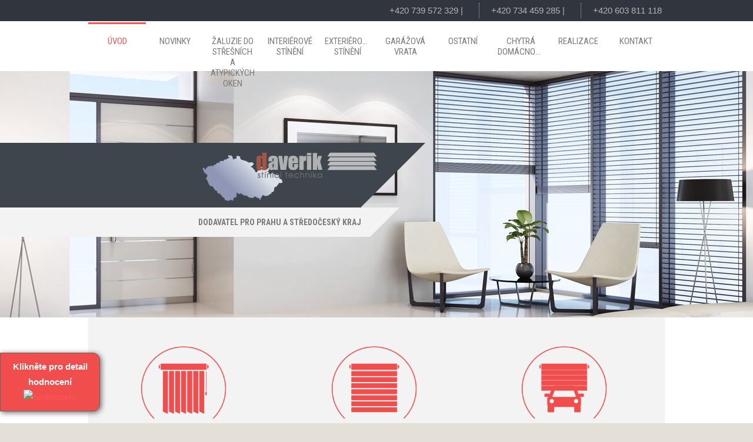

--- FILE ---
content_type: text/html; charset=utf-8
request_url: https://www.daverik.cz/
body_size: 35058
content:

<!DOCTYPE html>
<!--[if lt IE 9]><html class="no-js old-ie" lang="cs-CZ"> <![endif]-->
<!--[if gt IE 8]><!-->
<html class="no-js" lang="cs-CZ">
 <!--<![endif]-->
<head>
    <meta charset="utf-8" />
    <title>Stínící technika Praha | interiérové a exteriérové stínění | Daverik</title>
    <meta name="description" content="Hledáte vhodný způsob stínění interiéru? Poraďte se společností Daverik, specialistou na stínící techniku s 15ti-letou zkušeností." />
    <meta name="keywords" content="interiérová stínění, stínící technika Praha" />
    <meta name="robots" content="index,follow" />
    <meta name="author" content="Webmium.com" />
    <meta name="date" content="26.01.2026 12:16:47" />

        <meta name="viewport" content="width=device-width, initial-scale=1, maximum-scale=1" />

    <link rel="stylesheet" href="https://webmium.blob.core.windows.net/templates/591/assets/css/index.css?v=2" />


    <script type="text/javascript" src="/CDN/js/html5shiv/html5shiv.js"></script>

    <script src="https://www.google.com/recaptcha/api.js?render=6LdiWXQcAAAAAEFWM4HU4Y3C2fycvvQagspF9uW-"></script>

    <style>
        .grecaptcha-badge {
            visibility: hidden;
        }
    </style>


            <link rel="stylesheet" href="/CDN/css/client.20250520.1r6987.css?v=20250520.1r6987" />

            <script src="/assets/js/client.js?v=20250520.1r6987"></script>

    <!-- Google tag (gtag.js) -->
<script async src="https://www.googletagmanager.com/gtag/js?id=G-BR7YY6HGML"></script>
<script>
  window.dataLayer = window.dataLayer || [];
  function gtag(){dataLayer.push(arguments);}
  gtag('js', new Date());

  gtag('config', 'G-BR7YY6HGML');
</script>

<script src="https://ajax.googleapis.com/ajax/libs/jquery/3.1.1/jquery.min.js"></script>
<script src="https://use.fonticons.com/f853aabc.js"></script>
<link rel="stylesheet" href="https://fontawesome.io/assets/font-awesome/css/font-awesome.css">

<style>
@import url(https://fonts.googleapis.com/css?family=Oswald:400,700,300&subset=latin,latin-ext);
@import url(https://fonts.googleapis.com/css?family=Roboto+Condensed:400,300,700&subset=latin,latin-ext);
@import url(https://fonts.googleapis.com/css?family=Open+Sans:400,600,700,800,300&subset=latin,latin-ext);

.wm-p-html {margin-bottom: 10px;}
.wm-p-file {margin-bottom: 5px;}
A, .h1, .h2, h1, h2{			 	
color:	#f95355	;}		
.content table thead td, .content table thead th, .btn, #sw-main-navigation li > .nav-item > strong {			 	
background:	#f95355	;}		
.content ul li:before, .wm-p-file .in:before {			 	
color:	#f95355	; content: "▪"; left: -17px; position: absolute;} 	 	
@media (min-width: 600px) {.nav-container #sw-main-navigation ul ul, .nav-container #sw-main-navigation ul ul .nav-item > a, .nav-container #sw-main-navigation ul ul .nav-item > strong{			 	
background:	#f95355	;}	 	
.nav-container #sw-main-navigation > ul > li > .nav-item > strong, .nav-container #sw-main-navigation li.sw-navmenu-li-shown > .nav-item > a, .wm-p-file a.name:hover, .wm-p-file a.name:focus, .wm-p-file a.name:active, .wm-m-languages a:hover, .wm-m-languages a:focus, .wm-m-languages a:active, .wm-m-languages .item-active strong {			 	
color:	#f95355	;}	 	
.wm-m-languages .item-active:after {			 	
border-color:	#f95355	 rgba(0, 0, 0, 0) rgba(0, 0, 0, 0) !important;}}	 	
 @media (max-width: 599px) {.nav-container #sw-main-navigation .nav-item > a:hover, .nav-container #sw-main-navigation .nav-item > a:focus, .nav-container #sw-main-navigation .nav-item > a:active, .nav-container #sw-main-navigation .nav-item > a.active, .nav-container #sw-main-navigation .nav-item > strong, .nav-container #sw-main-navigation ul ul .nav-item > strong, .nav-container #sw-main-navigation ul ul, .contactPagelet .caligraphy {			 	
background:	#f95355	;}}		
.old-ie .nav-container #sw-main-navigation ul ul .nav-item > a, .old-ie .nav-container #sw-main-navigation ul ul .nav-item > strong, .old-ie .nav-container #sw-main-navigation ul ul, .old-ie .nav-container .nav-container #sw-main-navigation .nav-item > a:hover, .old-ie .nav-container .nav-container #sw-main-navigation .nav-item > a:focus, .old-ie .nav-container .nav-container #sw-main-navigation .nav-item > a:active, .old-ie .nav-container .nav-container #sw-main-navigation .nav-item > a.active, .old-ie .nav-container .nav-container #sw-main-navigation .nav-item > strong, .old-ie .nav-container .nav-container #sw-main-navigation ul ul .nav-item > a, .old-ie .nav-container .nav-container #sw-main-navigation ul ul .nav-item > strong, .old-ie .nav-container .nav-container #sw-main-navigation ul ul, .old-ie .nav-container .nav-container #sw-main-navigation li.sw-navmenu-li-shown > .nav-item > a, .old-ie .nav-container .old-ie .nav-container #sw-main-navigation .nav-item > a:hover, .old-ie .nav-container .old-ie .nav-container #sw-main-navigation .nav-item > a:focus, .old-ie .nav-container .old-ie .nav-container #sw-main-navigation .nav-item > a:active, .old-ie .nav-container .old-ie .nav-container #sw-main-navigation .nav-item > a.active, .old-ie .nav-container .old-ie .nav-container #sw-main-navigation .nav-item > strong, .old-ie .nav-container .old-ie .nav-container #sw-main-navigation ul ul .nav-item > a, .old-ie .nav-container .old-ie .nav-container #sw-main-navigation ul ul .nav-item > strong, .old-ie .nav-container .old-ie .nav-container #sw-main-navigation ul ul, .old-ie .nav-container .old-ie .nav-container #sw-main-navigation li.sw-navmenu-li-shown > .nav-item > a {			 	
background:	#f95355	;}		
body {				
color:	#31353d	;}	

body, label { font-family: 'Helvetica', Helvetica Neue,  Arial, sans-serif !important ; font-size: 15px ; }
.h1, .h2, .h3, h1, h2, h3  { font-family: 'Helvetica', Helvetica Neue,  Arial, sans-serif !important ; font-weight: 700 ; text-transform: uppercase ;  color: #31353d ; }
a { text-decoration: none ; }
a:hover { text-decoration: underline ; }
.submit { font-family: 'Roboto Condensed', sans-serif !important ; background: #f95355 ;  border:  none  ;  text-transform:  uppercase  ;  font-size:  15px  ;  font-weight: 400 ; padding:  14px  25px  ;  color:  #fff  ;  }
.submit:hover {  background:  #31353d  ;  color:  #fff  ;  cursor: pointer ; }
hr { height: 1px ; border: none ; color: #e8e8e8 ; background: #e8e8e8 ;  }
.content table td  {  border:  1px solid #e8e8e8  ;  font-size:  15px  ;  }

@media (min-width:600px) {
#sw-logo-desktop { z-index: 99 ; }
.sw-header-image, #sw-header-image { height: 450px ; margin-top: 90px ;  }
.content { margin-top:  0  !important ; padding: 30px 0 0 0 ; background: transparent ; }
#sw-logo  {  margin-top:  62px  !important  ;  }
.sw-contact-form #sw-contact-form-text  {   height:  160px  ;  }
.wm-p-columns {margin-top: 0px ; z-index: 9999999 ; }

.podlogo { width: 48% ; height: 110px ; background:  #3f454c ; position:  absolute ; left: 0 ; top: 243px ; }
.podlogo:after { content: '' ; line-height: 0 ; font-size: 0 ; width: 0 ; height: 0 ; border-top: 55px solid #3f454c ; border-bottom: 55px solid transparent ; border-left: 55px solid #3f454c ; border-right: 55px solid transparent ; position: absolute ;top: 0 ; right: -109px ; }
.claim { width: 48% ; height: 50px ; line-height: 50px ; background:  #f3f3f3; position:  absolute ; left: 0 ; top: 353px ; text-align: right ; padding-right: 16px ; }
.claim:after { content: '' ; line-height: 0 ; font-size: 0 ; width: 0 ; height: 0 ; border-top: 50px solid #f3f3f3 ; border-bottom: 50px solid transparent ; border-left: 50px solid f3f3f3 ; border-right: 50px solid transparent ; position: absolute ;top: 0 ; right: -49px ; }
.claim span { font-family: 'Roboto Condensed', sans-serif !important ; color: #7a7a7a ; font-size:  14px  ; text-decoration: none ; text-transform: uppercase ; font-weight: 400 ; }

 .nav-container { z-index: 99 ; margin-top: 38px ; }
.nav-container #sw-main-navigation>ul>li>div { background: transparent ; height: 70px ; }
.nav-container #sw-main-navigation>ul>li>.nav-item>a,
.nav-container #sw-main-navigation>ul>li>.nav-item>strong  { font-family: 'Roboto Condensed', sans-serif !important ; white-space: normal !important ; font-size: 15px  ;  font-weight: 400 ; line-height: 18px ; padding-top: 20px !important  ; color: #7a7a7a ; border-top: 3px solid #fff  ;  }  

.nav-container #sw-main-navigation .nav-item>a:hover,
.nav-container #sw-main-navigation .nav-item>strong:hover {   background:  #transparent !important  ;  color:  #f95355  !important  ;  }
.nav-container #sw-main-navigation li>.nav-item>a:hover,
.nav-container #sw-main-navigation li>.nav-item>a:focus,
.nav-container #sw-main-navigation li>.nav-item>a:active,
.nav-container #sw-main-navigation li>.nav-item>a.active,
.nav-container #sw-main-navigation li>.nav-item>strong  {   background:  #transparent !important  ;  color:  #f95355  !important  ; border-top: 3px solid #f95355 !important ;  }
.nav-container #sw-main-navigation>ul>li>div:hover  {   background:  #transparent !important  ;  color:  #f95355  !important  ;  }

.nav-container #sw-main-navigation  ul  ul  { width: 180% ; background: #31353d ;  padding: 24px 0 ; border-top: 3px solid #f95355  ; margin-top: 12px ; }
.nav-container  #sw-main-navigation ul ul  .nav-item > a,
.nav-container  #sw-main-navigation ul ul  .nav-item > strong   { font-family: 'Roboto Condensed', sans-serif !important ;  font-size: 15px ; background: transparent  !important ;  color:  #b4b4b4   !important ;   text-align: left ;  text-transform: uppercase !important ; white-space: normal ; line-height: 18px ; font-weight: 300 ; padding: 12px 20px 10px 20px !important ; }
.nav-container #sw-main-navigation ul ul .nav-item>a:hover,
.nav-container #sw-main-navigation ul ul .nav-item>strong:hover { color: #f95355 !important ; background: #31353d !important ; border-top: none !important  ; }
.nav-container #sw-main-navigation .nav-item>a {  transition:  .0s ease  ;  }

.podmenu { position: absolute ; width: 100% ; height: 83px ; background: rgba(255, 255, 255, 1) ;  top: 38px ;  }
.odkaz { position: absolute ; width: 100% ; height: 160px ; background: #f95355 ;  top: 540px ;  z-index: -1 ; }
}
@media (min-width: 600px) and (max-width: 1060px) { .content, .kontakt-obal   { margin-left: 20px  !important ; margin-right: 20px  !important ;  }}
@media (min-width: 600px) and (max-width: 768px) { 
.nav-container #sw-main-navigation>ul>li>.nav-item>a,
.nav-container #sw-main-navigation>ul>li>.nav-item>strong  { font-size: 12.5px ; }}

.kontakt {  width: 100% ; background: #31353d ; position: absolute ; font-size: 15px ; color: #b4b4b4 ; top: 0px ; text-align: right ; padding: 5px 0 ; }
.kontakt-obal { max-width: 980px ; margin: 0 auto ; }
.kontakt div { display: inline-block ;}
.kontakt a {color: #b4b4b4 ; text-decoration:  none ; }
.kontakt a:hover { color: #b4b4b4 ; text-decoration: underline ; }
.kontakt div figure { display: inline-block ; margin:  2px -10px 0 0 ; }
.kontakt div + div { border-left: 1px dotted #b4b4b4 ; padding-left: 20px ; margin-left: 18px ;  }
.kontakt span { margin: 5px 5px 0 0 ; font-weight: 300 ; }
.fa-home, .fa-envelope, .fa-phone {  margin: 2px 10px 0 0 ; }
@media (max-width: 600px) {
.kontakt { text-align: left ; background: transparent ;  line-height: 18px ; width: 60% ; }
.kontakt div { display: block ; }
.kontakt-obal { margin-left: 15px ;  }
.kontakt div + div { border-left: none ; padding-left: 0 ;  margin-left: 0 ; }
}

@media (min-width: 600px) and (max-width: 805px) { .sluzba { height: 280px ; }}
@media  (max-width:  599px) {
.sluzba a:last-child { border: 0 ; }
#sw-logo-mobile {  background:  #434250 !important  ;  padding-bottom: 30px ; }
.claim { width: 100% ; height: 50px ; line-height: 50px ; background:  ##434250; position:  absolute ; left: 0 ; top: 155px ; text-align: center ;  }
.claim span { font-family: 'Roboto Condensed', sans-serif !important ; color: #b9bbbd ; font-size:  14px  ; text-decoration: none ; text-transform: uppercase ; font-weight: 400 ; }
.sw-nav-toggle .btn { background: #f95355 ; }
.sw-nav-toggle .btn:hover, .sw-nav-toggle .btn:focus, .sw-nav-toggle .btn:active { color: #fff ; text-decoration: none ; }  
.wm-p-simple-text img { max-width: 200px !important ;  height: auto ; margin-bottom: 0 ; }
}

/* ---------------------- paticka --------------------*/
.wm-l-footer { display: none ; }
#paticka-obal  { padding: 0 ; width: 100% ; background: #31353d ; margin: 40px auto 0 ; padding:  70px 0  0 ;  overflow: hidden ; }
.paticka { max-width: 980px ;  margin: 0 auto ; width:100% ; font-weight: 300 ;  }

/* 1 column: 320px */
.paticka { margin: 0 auto ; width: 80% ; }
.paticka .paticka-box {   margin-bottom:  46px ; text-align: center ; } 
.paticka-text  { text-align: center !important ; } 

/* 2 columns: 600px */
@media only screen and (min-width: 480px) { 
.paticka-text  { text-align: left ; } 
.paticka { width: 85% ; margin-right: 50px ; margin-left: 50px ;  margin: 0 auto ; }
.paticka .paticka-box { float: left ; margin-right: 2.564102564102564% ; width: 48.717948717948715% ; text-align: left ; }
.paticka .paticka-box:nth-child(2n+0) { margin-right: 0 ; }
}

/* 3 columns: 768px */
@media only screen and (min-width: 768px) {
.paticka .paticka-box { width: 31.623931623931625% ; }
.paticka .paticka-box:nth-child(2n+0) { margin-right: 2.564102564102564% ; }
.paticka .paticka-box:nth-child(3n+0) { margin-right: 0 ; }
}

@media only screen and (min-width: 980px) {
.paticka .paticka-box { width:  23.076923076923077% ; margin-bottom:  30px ; } 
.paticka .paticka-box:nth-child(3n+0) {  margin-right:  2.564102564102564% ; }
.paticka .paticka-box:nth-child(4n+0) { margin-right:  0 ; }
}

.paticka a {color: #b4b4b4 ; text-decoration:  none ; }
.paticka a:hover { color: #b4b4b4 ; text-decoration: underline ; }
.paticka h3 { font-size: 17px ; line-height: 22px ; color: #f95355 ; margin-bottom: 15px ; }

.paticka-text {padding: 15px 0 35px  ; text-align: center ; font-size: 14px ; line-height: 18px ; color: #b4b4b4 ; background: #31353d ; font-weight: 300 ;  }
.paticka-text:before { content: ''  ; border-top: 1px dotted #d4d4d4 ; width: 50%  ;  display: block  ; margin: 0 auto ; padding-bottom: 25px ; }
.paticka-text :hover { color: #b4b4b4 ; text-decoration: underline ; }
.paticka li { list-style-type: none ;  color: #b4b4b4 ;  line-height: 30px ; }
.obal { text-align: center !important ;  margin-top: 24px ; }

.bid { padding: 25px 0 ; width: 100% ; background-color: #f3f3f3  ; margin: -50px auto 40px ; overflow: hidden ; }
a.name { font-size: 22px ; font-weight: bold ; text-transform: uppercase ; color: #f95355 ;  text-decoration: none;}
a.name:hover {color: #31353d ; text-decoration: none;}
.primary { float: left ; width: 33% ; display: table-cell; padding: 20px 0; vertical-align: middle; text-align: center;}
.conten { float: left ; width: 33% ; display: table-cell; padding: 20px 0; vertical-align: middle; text-align: center;}
.secondary { float: left ; width: 33% ; display: table-cell; padding: 20px 0; vertical-align: middle; text-align: center;}
@media  (max-width:  599px) {
.primary, .conten, .secondary {  width: 100% ; }
.primary img, .conten img, .secondary img { height: 130px ; width: 151px ; padding-bottom: 0  ; margin-bottom: 0 ;  }}

.button { font-family: 'Roboto Condensed', sans-serif !important ; background: #f95355 ;  border:  none  ;  color: #fff ; font-size:  15px  ;  text-align: center ; text-decoration: none ; text-transform: uppercase ; font-weight: 400 ; padding:  14px  25px  ;  display: inline-block ; cursor: pointer ; }
.button:hover {  background:  #31353d  ;  color:  #fff  ;  text-decoration: none  ; }

@media (max-width: 1080px) {
#aiviHPright {
    display: none !important;
}}
.h2, .h3, h2, h3   {text-transform: none;}
.h3, h3 {color: #656565;}
#aiviHPHandleright { cursor: pointer; }
h2 a {  font-size: 18px ; font-weight: 700 ; text-transform: uppercase ;  color: #31353d ;   text-decoration:  none  ; }
h2 a:hover {  color:  #31353d  ;  text-decoration:  underline  ;  }

.znamka-obal {display: block ; position: fixed;  bottom: 20px; left: 0; width: 170px; color: #ffffff; z-index: 99 !important; }
.znamka {margin: 0 auto; max-width: 100%; height: auto; background: #f14d4d; text-align: center; padding: 10px; border: 1px solid #666; border-top-right-radius: 12px; border-bottom-right-radius: 12px; box-shadow: 2px 2px 10px #666;  font-weight: 600;}
.znamka_img {width: 165px; text-align: center; background: #f14d4d;}

@media (max-width: 799px) { 
.znamka-obal { width: 100px; }
.znamka_img {width: 95px;}
.znamka_obrazek {width: 75%; height: auto;}
} 
</style>


</head>
<body>


    <div class="sw sw-pagelet-toolbar-onLeftTop" data-sw="background">
        <div data-sw-pagelet='{"type":"BackgroundImage","imageUrl":"https://webmium.blob.core.windows.net/users/103706/assets/e8f51193bb70315541049cf239c1dc44/bgstineni.jpg","imageType":2,"defaultImageUrl":"https://webmium.blob.core.windows.net/templates/591/assets/images/bg.jpg","defaultImageType":2}'>

        </div>
    </div>

<div class="row-fluid header">
<div class="container-fluid">
	<div class="wm-l-mobile-header row-fluid">
		<div class="span12">
		    <div class="sw-nav-toggle">
		        <a class="btn btn-inverse" href="#sw-main-navigation"><span class="symbol">≡</span> Menu</a>
		    </div>
		</div>
	</div>
    


<div id='sw-logo' class="wm-l-header" data-sw-pagelet='{"id":"a914ff1d-a901-42db-860f-fcbdd28d1572","type":"Logo","overlays":[{"src":"https://webmium.blob.core.windows.net/users/103706/assets/2662d02458c9f282676d7c3a06322c0a/logodaverik.png","left":192,"top":3,"width":300,"height":98,"rotation":0.0,"opacity":1.0}],"heading":"stínící technika daverik"}'>

            <div class="wm-l-header" role="banner">
                <p id="sw-logo-desktop">
                    <strong class="sw-logo-desktop-image" style="background-image: url(https://webmium.blob.core.windows.net/users/103706/logos/9d87dd2a-0d2c-439c-81d8-335f6bc3f536/63700826.png)">st&#237;n&#237;c&#237; technika daverik</strong>
                </p>
                <p id="sw-logo-mobile">
                    <img src="https://webmium.blob.core.windows.net/users/103706/logos/mobile/9d87dd2a-0d2c-439c-81d8-335f6bc3f536/1.png"  alt="Logo">
                </p>
            </div>
</div>    





    <div class="nav-container">
        <div class="nav-inner">
            <nav id="sw-main-navigation" data-sw-pagelet='{"id":"c69733b4-4796-4494-b1de-876cfbb79d2a","type":"NavMenu","lcid":1029}' role="navigation">
                        <ul>
            <li><div class="nav-item">                <strong>&#218;vod</strong>
 </div></li>
            <li><div class="nav-item">            <a href="../novinky">Novinky</a>
         <ul>
            <li><div class="nav-item">            <a href="../akce">Akce</a>
 </div></li>
            <li><div class="nav-item">            <a href="../chytra-uspora-energie">Chytr&#225; &#250;spora energie</a>
 </div></li>
        </ul>
</div></li>
            <li><div class="nav-item">            <a href="../zaluzie-do-stresnich-a-atypickych-oken">Žaluzie do střešn&#237;ch a atypick&#253;ch oken</a>
 </div></li>
            <li><div class="nav-item">            <a href="../interierove-stineni">Interi&#233;rov&#233; st&#237;něn&#237;</a>
         <ul>
            <li><div class="nav-item">            <a href="../horizontalni-zaluzie">Horizont&#225;ln&#237; žaluzie</a>
 </div></li>
            <li><div class="nav-item">            <a href="../zaluzie-vertikalni">Žaluzie vertik&#225;ln&#237;</a>
 </div></li>
            <li><div class="nav-item">            <a href="../vertikalni-zaluzie-harmony">Vertik&#225;ln&#237; žaluzie Harmony</a>
 </div></li>
            <li><div class="nav-item">            <a href="../plise-latkove-zaluzie">Plis&#233; l&#225;tkov&#233; žaluzie</a>
 </div></li>
            <li><div class="nav-item">            <a href="../latkove-rolety">L&#225;tkov&#233; rolety</a>
 </div></li>
            <li><div class="nav-item">            <a href="../rimske-rolety">Ř&#237;msk&#233; rolety</a>
 </div></li>
            <li><div class="nav-item">            <a href="../rolety-den-a-noc-twintex">Rolety den a noc Twintex</a>
 </div></li>
            <li><div class="nav-item">            <a href="../motorizace-interierovych-zaluzii">Motorizace interi&#233;rov&#253;ch žaluz&#237;&#237;</a>
 </div></li>
        </ul>
</div></li>
            <li><div class="nav-item">            <a href="../exterierove-stineni">Exteri&#233;rov&#233; st&#237;něn&#237;</a>
         <ul>
            <li><div class="nav-item">            <a href="../venkovni-rolety">Venkovn&#237; rolety</a>
 </div></li>
            <li><div class="nav-item">            <a href="../rolety-na-stresni-okno">Rolety na střešn&#237; okno</a>
 </div></li>
            <li><div class="nav-item">            <a href="../screenove-rolety">Screenov&#233; rolety</a>
 </div></li>
            <li><div class="nav-item">            <a href="../venkovni-zaluzie">Venkovn&#237; žaluzie</a>
 </div></li>
            <li><div class="nav-item">            <a href="../markyzy">Mark&#253;zy</a>
         <ul>
            <li><div class="nav-item">            <a href="../kloubove-a-teleskopicke-markyzy">Kloubov&#233; a teleskopick&#233; mark&#253;zy</a>
 </div></li>
            <li><div class="nav-item">            <a href="../kazetove-markyzy">Kazetov&#233; mark&#253;zy</a>
 </div></li>
            <li><div class="nav-item">            <a href="../samostatne-stojici-markyzy">Samostatně stoj&#237;c&#237; mark&#253;zy</a>
 </div></li>
            <li><div class="nav-item">            <a href="../bocni-zastineni">Bočn&#237; zast&#237;něn&#237;</a>
 </div></li>
            <li><div class="nav-item">            <a href="../svisle-a-sklopne-markyzy">Svisl&#233; a sklopn&#233; mark&#253;zy</a>
 </div></li>
            <li><div class="nav-item">            <a href="../stineni-zimnich-zahrad">St&#237;něn&#237; zimn&#237;ch zahrad</a>
 </div></li>
            <li><div class="nav-item">            <a href="../terasove-markyzy">Terasov&#233; mark&#253;zy</a>
 </div></li>
            <li><div class="nav-item">            <a href="../prosklene-stresni-systemy">Prosklen&#233; střešn&#237; syst&#233;my</a>
 </div></li>
            <li><div class="nav-item">            <a href="../kosove-markyzy">Košov&#233; mark&#253;zy</a>
 </div></li>
        </ul>
</div></li>
            <li><div class="nav-item">            <a href="../site-proti-hmyzu">S&#237;tě proti hmyzu</a>
 </div></li>
            <li><div class="nav-item">            <a href="../rolovaci-mrize">Rolovac&#237; mř&#237;že</a>
 </div></li>
            <li><div class="nav-item">            <a href="../okna-dvere">Okna, dveře</a>
 </div></li>
        </ul>
</div></li>
            <li><div class="nav-item">            <a href="../garazova-vrata">Gar&#225;žov&#225; vrata</a>
         <ul>
            <li><div class="nav-item">            <a href="../garazova-vrata-trido">Gar&#225;žov&#225; vrata TRIDO</a>
 </div></li>
            <li><div class="nav-item">            <a href="../prumyslova-vrata-trido">Průmyslov&#225; vrata TRIDO</a>
 </div></li>
            <li><div class="nav-item">            <a href="../rolovaci-vrata-minirol">Rolovac&#237; vrata Minirol</a>
 </div></li>
        </ul>
</div></li>
            <li><div class="nav-item">            <a href="../ostatni">Ostatn&#237;</a>
         <ul>
            <li><div class="nav-item">            <a href="../brany-branky">Br&#225;ny, branky</a>
 </div></li>
            <li><div class="nav-item">            <a href="../ploty">Ploty</a>
 </div></li>
            <li><div class="nav-item">            <a href="../kovovyroba">Kovov&#253;roba</a>
 </div></li>
            <li><div class="nav-item">            <a href="../parapety">Parapety</a>
 </div></li>
            <li><div class="nav-item">            <a href="../truhliky">Truhl&#237;ky</a>
 </div></li>
            <li><div class="nav-item">            <a href="../zavesy-a-zaclony">Z&#225;věsy a z&#225;clony</a>
 </div></li>
            <li><div class="nav-item">            <a href="../baldachyny-japonske-steny">Baldach&#253;ny, japonsk&#233; stěny</a>
 </div></li>
        </ul>
</div></li>
            <li><div class="nav-item">            <a href="../chytra-domacnost">Chytr&#225; dom&#225;cnost</a>
 </div></li>
            <li><div class="nav-item">            <a href="../realizace">Realizace</a>
 </div></li>
            <li><div class="nav-item">            <a href="../kontakt">Kontakt</a>
 </div></li>
        </ul>

            </nav>
        </div>
    </div>

</div>    
</div>    

 <div class="row-fluid" data-sw="header">
            <section class="sw-header-image wm-p-header-image" data-sw-pagelet='{"id":"0b21008c-87e3-4336-bf16-183c21df3268","type":"HeaderImage","overlays":[{"src":"https://webmium.blob.core.windows.net/users/103706/assets/e2c45def5d9be36eb50ed33be14ee26d/headerstin.jpg","left":-255,"top":0,"width":1920,"height":450,"rotation":0.0,"opacity":1.0},{"src":"https://webmium.blob.core.windows.net/users/103706/assets/71e899c70478f5ea7d9725345fe060cc/daverikheader.jpg","left":-319,"top":0,"width":1920,"height":450,"rotation":0.0,"opacity":1.0},{"src":"https://webmium.blob.core.windows.net/users/103706/assets/928e9050e33b3adfaf84bcc60be6dce6/daverikheader2.jpg","left":-244,"top":0,"width":1920,"height":450,"rotation":0.0,"opacity":1.0}],"cssClass":null}'>
	<div id='sw-header-image' style='background-image:url(https://webmium.blob.core.windows.net/users/103706/header-images/fc47e4e1-e910-413f-bcf4-f7fbb52e7757/66020438.jpg)'></div>
</section>
</div>

<div class="container-fluid">    
    <div class="content-container">
        <div class="row-fluid">
            <div class="content widest" role="main" data-sw="column1">
<section class="wm-p-html" data-sw-pagelet='{"id":"1596474b-4bd8-4378-89a6-b617dd804771","type":"Html","cssClass":null,"content":""}'>
<div class="bid"> <section class="primary"> <a href="/interierove-stineni"><img alt="interiérové stínění" src="https://webmium.blob.core.windows.net/users/103706/assets/f2ba3d0feee88e01be5d53efb8f57eea/iconhome.png" height="130" width="151"></a><br><a class="name" href="/interierove-stineni">Interiérové stínění</a> </section> <section class="conten"> <a href="/exterierove-stineni"><img alt="interiérové stínění" src="https://webmium.blob.core.windows.net/users/103706/assets/9e991c951b5820cde43d9c6859de79be/iconven.png" height="130" width="151"></a><br> <a class="name" href="/exterierove-stineni">Exteriérové stínění</a> </section> <section class="secondary"> <a href="/garazova-vrata"><img alt="interiérové stínění" src="https://webmium.blob.core.windows.net/users/103706/assets/5a96c359305980be172981d014fc34be/iconcar.png" height="130" width="151"></a><br><a class="name" href="/garazova-vrata">Garážová vrata</a> </section> </div>
</section>
<section class="wm-p-simple-text" data-sw-pagelet='{"id":"87bfbcd5-db01-4c7c-8f10-a6305ef92cf7","type":"SimpleText","cssClass":null}'>
<h1>St&iacute;n&iacute;c&iacute; technika Daverik&nbsp;</h1> <p><b><span style="font-size:16px"><i><span style="color:#f95355">NEJLEP&Scaron;&Iacute; NAB&Iacute;DKA ST&Iacute;NIC&Iacute;CH TECHNOLOGI&Iacute; PRO STŘEDOČESK&Yacute; KRAJ A PRAHU</span></i></span></b></p> <p>Dovolte n&aacute;m, abychom V&aacute;s provedli světem možnost&iacute;, kter&eacute; nab&iacute;zej&iacute; <b>mark&yacute;zy</b>, <b>žaluzie</b>, <b>rolety</b>, <b>s&iacute;tě proti hmyzu </b>a dal&scaron;&iacute; st&iacute;nic&iacute; technologie.</p> <h2>O n&aacute;s</h2> <p>Na&scaron;e společnost se snaž&iacute; přin&aacute;&scaron;et v&aacute;m ty nejkvalitněj&scaron;&iacute; produkty <b>st&iacute;n&iacute;c&iacute; techniky</b>. Ž<b>aluzie na okna, l&aacute;tkov&eacute; rolety, venkovn&iacute; rolety, venkovn&iacute; žaluzie, mark&yacute;zy, gar&aacute;žov&aacute; vrata</b> ale i <b>pojezdov&eacute; br&aacute;ny a branky</b> splňuj&iacute; ta nejn&aacute;ročněj&scaron;&iacute; krit&eacute;ria na kvalitu, bezpečnost či spolehlivost jejich provozu. Zejm&eacute;na d&iacute;ky těmto jedinečn&yacute;m vlastnostem, zaji&scaron;těn&yacute;m v&iacute;ce jak 15ti-letou zku&scaron;enost&iacute; s <b>rolovac&iacute;mi syst&eacute;my</b> st&iacute;nic&iacute; techniky, jsou na&scaron;e v&yacute;robky velice obl&iacute;ben&eacute; mezi z&aacute;kazn&iacute;ky, kteř&iacute; se k n&aacute;m r&aacute;di vracej&iacute; pro dal&scaron;&iacute; produkty.</p> <p>N&aacute;mi dod&aacute;van&eacute; produkty lze pohodlně ovl&aacute;dat pomoc&iacute; produktů ze sortimentu <a href="https://www.daverik.cz/chytra-domacnost">chytr&eacute; dom&aacute;cnosti</a> <a href="https://www.somfy.cz/">Somfy</a>.</p> <p><a href="https://www.somfy.cz/"><img alt="Image" src="https://webmium.blob.core.windows.net/users/128750/assets/780927377893dc360855ccbef3e82ace/logosomfyexpert.jpg" width="200"></a></p> <p>Z&aacute;kazn&iacute;ci jsou pro společnost <b>DAVERIK </b>vždy na prvn&iacute;m m&iacute;stě, proto je na&scaron;&iacute;m hlavn&iacute;m c&iacute;lem udělat vždy maximum pro jejich spokojenost.</p> <p>Při v&yacute;robě a realizac&iacute;ch zak&aacute;zek klademe důraz obzvl&aacute;&scaron;ť na <b>funkčnost, profesion&aacute;ln&iacute; zpracov&aacute;n&iacute;, design v&yacute;robku a odbornou mont&aacute;ž</b>. Dod&aacute;v&aacute;me žaluzie vyroben&eacute; vždy pouze z&nbsp;kvalitn&iacute;ch a prověřen&yacute;ch materi&aacute;lů. D&iacute;ky tomu poskytujeme na n&aacute;mi dodan&eacute; interi&eacute;rov&eacute; i exteri&eacute;rov&eacute; žaluzie nadstandardn&iacute; prodloužen&eacute; z&aacute;ruky.</p> <p>Při <b>zak&aacute;zkov&eacute; v&yacute;robě</b> vyhov&iacute;me v&scaron;em požadavkům z&aacute;kazn&iacute;ků s&nbsp;ohledem na technick&eacute; možnosti. Z&aacute;kazn&iacute;ci maj&iacute; možnost volit ze &scaron;irok&eacute; &scaron;k&aacute;ly materi&aacute;lů a barevn&yacute;ch proveden&iacute;, aby konečn&yacute; produkt co nejv&iacute;ce vyhovoval jejich n&aacute;rokům, oček&aacute;v&aacute;n&iacute;m a představ&aacute;m.</p> <p><b>Technick&eacute; poradenstv&iacute;</b> na&scaron;ich zku&scaron;en&yacute;ch a vysoce kvalifikovan&yacute;ch pracovn&iacute;ků, před samotnou v&yacute;robou a mont&aacute;ž&iacute;, je samozřejmou souč&aacute;st&iacute; zaměřen&iacute; u z&aacute;kazn&iacute;ka. Kvalitn&iacute; produkty spojen&eacute; s vysoce profesion&aacute;ln&iacute; mont&aacute;ž&iacute; v&aacute;s nezklamou.</p> <p>Nev&aacute;hejte se sami přesvědčit o kvalit&aacute;ch a profesionalitě společnosti DAVERIK. Za&scaron;lete n&aacute;m nez&aacute;vaznou <a href="/kontakt"><u>popt&aacute;vku</u></a>&nbsp; nebo si sjednejte n&aacute;v&scaron;těvu na&scaron;eho technika př&iacute;mo v&nbsp;m&iacute;stě realizace - na tel.<b> 603&nbsp;811&nbsp;118.</b></p> <p>Tě&scaron;&iacute;me se na spolupr&aacute;ci!</p>
</section>		    </div>
        </div>
    </div>
    <div class="wm-l-footer row-fluid" data-sw="footer" role="contentinfo">
            <p>Vytvořeno na <a href="https://www.webmium.cz">Webmium</a></p>

    </div>
</div>
    <script type="text/javascript">
            <!--
            client.start({"translations":{"lightbox/close":"zavřít","lightbox/next":"další","lightbox/previous":"předchozí"},"templateGeneration":6})
            //-->
    </script>

    <script type="text/javascript" src="https://code.jquery.com/jquery-3.0.0.min.js"></script>
<div class="podmenu"></div>
<div class="podlogo"></div>
<div class="claim"><span><strong>Dodavatel pro Prahu a středočeský kraj</strong></span></div>

<div class="kontakt">
<section class="kontakt-obal">
<div>
<span><a href="tel:+420 739 572 329">+420 739 572 329</a> | </span>
</div>
<div>
<span><a href="tel:+420 734 459 285">+420 734 459 285</a> | </span>
</div>
<div>
<span><a href="tel:+420 603 811 118">+420 603 811 118</a></span>
</div>
</section>
</div>

<div id="paticka-obal"><div class="paticka">
<div class="paticka-box"> 
<h3>Nabízíme</h3>
<li><a href="../interierove-stineni">Interiérové stínění</a></li>
<li><a href="../exterierove-stineni">Exteriérové stínění</a></li>
<li><a href="../garazova-vrata">Garážová vrata</a></li>
<li><a href="../ostatni">Ostatní</a></li>
<li><a href="../realizace">Realizace</a></li>
</div>
<div class="paticka-box"> 
<h3>Prodejna Rudná</h3>
<li><i class="fa fa-home"></i>Masarykova 54/62<br /><span style="margin-left: 24px">252 19 - Rudná</span></li>
<li><i class="fa fa-envelope"></i><a href="mailto:info@daverik.cz">info@daverik.cz</a></li>
<li><i class="fa fa-phone"></i><a href="tel:+420603811118">+420 603 811 118</a></li>
<li><i class="fa fa-phone"></i><a href="tel:+420734459285">+420 734 459 285</a></li>
</div>

<div class="paticka-box obal"> 


</div>
</div>
</div>

<section class="paticka-text"> © 2016 - Stínící technika Daverik - Vytvořeno&nbsp;na&nbsp;<a href="https://webmium.cz">Webmium.cz</a></section>

<div class="znamka-obal">
<div  class="znamka">
Klikněte pro detail hodnocení<br>
<span class="znamka_img"><a href="https://www.hodnoceni-prace.cz/company/170499-daverik" target="blank"><img src="https://www.hodnoceni-prace.cz/images/medaile.png"  class="znamka_obrazek" alt="hodnocení" /></span></a>
</div>
</div>

<script type="text/javascript">
$(function(){
	var $pdfs = $('a[href$=".pdf"]');
  $pdfs.click(function(e){
  	window.open(this.href, "_blank");
    e.preventDefault();
  });
});
</script>
<!-- Start of Smartsupp Live Chat script --> <script type="text/javascript"> var _smartsupp = _smartsupp || {}; _smartsupp.key = '18bda5415a0be0afd1c4476d5d3ed0f27990e42f'; window.smartsupp||(function(d) { var s,c,o=smartsupp=function(){ o._.push(arguments)};o._=[]; s=d.getElementsByTagName('script')[0];c=d.createElement('script'); c.type='text/javascript';c.charset='utf-8';c.async=true; c.src='//www.smartsuppchat.com/loader.js?';s.parentNode.insertBefore(c,s); })(document); </script>



        <!-- Google Tag Manager -->
        <noscript>
            <iframe src="//www.googletagmanager.com/ns.html?id=GTM-N5NPLM" height="0" width="0" style="display:none;visibility:hidden"></iframe>
        </noscript>
        <script>
                (function(w,d,s,l,i){w[l]=w[l]||[];w[l].push({'gtm.start':
                new Date().getTime(),event:'gtm.js'});var f=d.getElementsByTagName(s)[0],
                j=d.createElement(s),dl=l!='dataLayer'?'&l='+l:'';j.async=true;j.src=
                '//www.googletagmanager.com/gtm.js?id='+i+dl;f.parentNode.insertBefore(j,f);
                })(window, document, 'script', 'dataLayer', 'GTM-N5NPLM');
        </script>
        <!-- End Google Tag Manager -->
</body>
</html>





--- FILE ---
content_type: text/html; charset=utf-8
request_url: https://www.google.com/recaptcha/api2/anchor?ar=1&k=6LdiWXQcAAAAAEFWM4HU4Y3C2fycvvQagspF9uW-&co=aHR0cHM6Ly93d3cuZGF2ZXJpay5jejo0NDM.&hl=en&v=N67nZn4AqZkNcbeMu4prBgzg&size=invisible&anchor-ms=20000&execute-ms=30000&cb=si6htqqsz64
body_size: 48685
content:
<!DOCTYPE HTML><html dir="ltr" lang="en"><head><meta http-equiv="Content-Type" content="text/html; charset=UTF-8">
<meta http-equiv="X-UA-Compatible" content="IE=edge">
<title>reCAPTCHA</title>
<style type="text/css">
/* cyrillic-ext */
@font-face {
  font-family: 'Roboto';
  font-style: normal;
  font-weight: 400;
  font-stretch: 100%;
  src: url(//fonts.gstatic.com/s/roboto/v48/KFO7CnqEu92Fr1ME7kSn66aGLdTylUAMa3GUBHMdazTgWw.woff2) format('woff2');
  unicode-range: U+0460-052F, U+1C80-1C8A, U+20B4, U+2DE0-2DFF, U+A640-A69F, U+FE2E-FE2F;
}
/* cyrillic */
@font-face {
  font-family: 'Roboto';
  font-style: normal;
  font-weight: 400;
  font-stretch: 100%;
  src: url(//fonts.gstatic.com/s/roboto/v48/KFO7CnqEu92Fr1ME7kSn66aGLdTylUAMa3iUBHMdazTgWw.woff2) format('woff2');
  unicode-range: U+0301, U+0400-045F, U+0490-0491, U+04B0-04B1, U+2116;
}
/* greek-ext */
@font-face {
  font-family: 'Roboto';
  font-style: normal;
  font-weight: 400;
  font-stretch: 100%;
  src: url(//fonts.gstatic.com/s/roboto/v48/KFO7CnqEu92Fr1ME7kSn66aGLdTylUAMa3CUBHMdazTgWw.woff2) format('woff2');
  unicode-range: U+1F00-1FFF;
}
/* greek */
@font-face {
  font-family: 'Roboto';
  font-style: normal;
  font-weight: 400;
  font-stretch: 100%;
  src: url(//fonts.gstatic.com/s/roboto/v48/KFO7CnqEu92Fr1ME7kSn66aGLdTylUAMa3-UBHMdazTgWw.woff2) format('woff2');
  unicode-range: U+0370-0377, U+037A-037F, U+0384-038A, U+038C, U+038E-03A1, U+03A3-03FF;
}
/* math */
@font-face {
  font-family: 'Roboto';
  font-style: normal;
  font-weight: 400;
  font-stretch: 100%;
  src: url(//fonts.gstatic.com/s/roboto/v48/KFO7CnqEu92Fr1ME7kSn66aGLdTylUAMawCUBHMdazTgWw.woff2) format('woff2');
  unicode-range: U+0302-0303, U+0305, U+0307-0308, U+0310, U+0312, U+0315, U+031A, U+0326-0327, U+032C, U+032F-0330, U+0332-0333, U+0338, U+033A, U+0346, U+034D, U+0391-03A1, U+03A3-03A9, U+03B1-03C9, U+03D1, U+03D5-03D6, U+03F0-03F1, U+03F4-03F5, U+2016-2017, U+2034-2038, U+203C, U+2040, U+2043, U+2047, U+2050, U+2057, U+205F, U+2070-2071, U+2074-208E, U+2090-209C, U+20D0-20DC, U+20E1, U+20E5-20EF, U+2100-2112, U+2114-2115, U+2117-2121, U+2123-214F, U+2190, U+2192, U+2194-21AE, U+21B0-21E5, U+21F1-21F2, U+21F4-2211, U+2213-2214, U+2216-22FF, U+2308-230B, U+2310, U+2319, U+231C-2321, U+2336-237A, U+237C, U+2395, U+239B-23B7, U+23D0, U+23DC-23E1, U+2474-2475, U+25AF, U+25B3, U+25B7, U+25BD, U+25C1, U+25CA, U+25CC, U+25FB, U+266D-266F, U+27C0-27FF, U+2900-2AFF, U+2B0E-2B11, U+2B30-2B4C, U+2BFE, U+3030, U+FF5B, U+FF5D, U+1D400-1D7FF, U+1EE00-1EEFF;
}
/* symbols */
@font-face {
  font-family: 'Roboto';
  font-style: normal;
  font-weight: 400;
  font-stretch: 100%;
  src: url(//fonts.gstatic.com/s/roboto/v48/KFO7CnqEu92Fr1ME7kSn66aGLdTylUAMaxKUBHMdazTgWw.woff2) format('woff2');
  unicode-range: U+0001-000C, U+000E-001F, U+007F-009F, U+20DD-20E0, U+20E2-20E4, U+2150-218F, U+2190, U+2192, U+2194-2199, U+21AF, U+21E6-21F0, U+21F3, U+2218-2219, U+2299, U+22C4-22C6, U+2300-243F, U+2440-244A, U+2460-24FF, U+25A0-27BF, U+2800-28FF, U+2921-2922, U+2981, U+29BF, U+29EB, U+2B00-2BFF, U+4DC0-4DFF, U+FFF9-FFFB, U+10140-1018E, U+10190-1019C, U+101A0, U+101D0-101FD, U+102E0-102FB, U+10E60-10E7E, U+1D2C0-1D2D3, U+1D2E0-1D37F, U+1F000-1F0FF, U+1F100-1F1AD, U+1F1E6-1F1FF, U+1F30D-1F30F, U+1F315, U+1F31C, U+1F31E, U+1F320-1F32C, U+1F336, U+1F378, U+1F37D, U+1F382, U+1F393-1F39F, U+1F3A7-1F3A8, U+1F3AC-1F3AF, U+1F3C2, U+1F3C4-1F3C6, U+1F3CA-1F3CE, U+1F3D4-1F3E0, U+1F3ED, U+1F3F1-1F3F3, U+1F3F5-1F3F7, U+1F408, U+1F415, U+1F41F, U+1F426, U+1F43F, U+1F441-1F442, U+1F444, U+1F446-1F449, U+1F44C-1F44E, U+1F453, U+1F46A, U+1F47D, U+1F4A3, U+1F4B0, U+1F4B3, U+1F4B9, U+1F4BB, U+1F4BF, U+1F4C8-1F4CB, U+1F4D6, U+1F4DA, U+1F4DF, U+1F4E3-1F4E6, U+1F4EA-1F4ED, U+1F4F7, U+1F4F9-1F4FB, U+1F4FD-1F4FE, U+1F503, U+1F507-1F50B, U+1F50D, U+1F512-1F513, U+1F53E-1F54A, U+1F54F-1F5FA, U+1F610, U+1F650-1F67F, U+1F687, U+1F68D, U+1F691, U+1F694, U+1F698, U+1F6AD, U+1F6B2, U+1F6B9-1F6BA, U+1F6BC, U+1F6C6-1F6CF, U+1F6D3-1F6D7, U+1F6E0-1F6EA, U+1F6F0-1F6F3, U+1F6F7-1F6FC, U+1F700-1F7FF, U+1F800-1F80B, U+1F810-1F847, U+1F850-1F859, U+1F860-1F887, U+1F890-1F8AD, U+1F8B0-1F8BB, U+1F8C0-1F8C1, U+1F900-1F90B, U+1F93B, U+1F946, U+1F984, U+1F996, U+1F9E9, U+1FA00-1FA6F, U+1FA70-1FA7C, U+1FA80-1FA89, U+1FA8F-1FAC6, U+1FACE-1FADC, U+1FADF-1FAE9, U+1FAF0-1FAF8, U+1FB00-1FBFF;
}
/* vietnamese */
@font-face {
  font-family: 'Roboto';
  font-style: normal;
  font-weight: 400;
  font-stretch: 100%;
  src: url(//fonts.gstatic.com/s/roboto/v48/KFO7CnqEu92Fr1ME7kSn66aGLdTylUAMa3OUBHMdazTgWw.woff2) format('woff2');
  unicode-range: U+0102-0103, U+0110-0111, U+0128-0129, U+0168-0169, U+01A0-01A1, U+01AF-01B0, U+0300-0301, U+0303-0304, U+0308-0309, U+0323, U+0329, U+1EA0-1EF9, U+20AB;
}
/* latin-ext */
@font-face {
  font-family: 'Roboto';
  font-style: normal;
  font-weight: 400;
  font-stretch: 100%;
  src: url(//fonts.gstatic.com/s/roboto/v48/KFO7CnqEu92Fr1ME7kSn66aGLdTylUAMa3KUBHMdazTgWw.woff2) format('woff2');
  unicode-range: U+0100-02BA, U+02BD-02C5, U+02C7-02CC, U+02CE-02D7, U+02DD-02FF, U+0304, U+0308, U+0329, U+1D00-1DBF, U+1E00-1E9F, U+1EF2-1EFF, U+2020, U+20A0-20AB, U+20AD-20C0, U+2113, U+2C60-2C7F, U+A720-A7FF;
}
/* latin */
@font-face {
  font-family: 'Roboto';
  font-style: normal;
  font-weight: 400;
  font-stretch: 100%;
  src: url(//fonts.gstatic.com/s/roboto/v48/KFO7CnqEu92Fr1ME7kSn66aGLdTylUAMa3yUBHMdazQ.woff2) format('woff2');
  unicode-range: U+0000-00FF, U+0131, U+0152-0153, U+02BB-02BC, U+02C6, U+02DA, U+02DC, U+0304, U+0308, U+0329, U+2000-206F, U+20AC, U+2122, U+2191, U+2193, U+2212, U+2215, U+FEFF, U+FFFD;
}
/* cyrillic-ext */
@font-face {
  font-family: 'Roboto';
  font-style: normal;
  font-weight: 500;
  font-stretch: 100%;
  src: url(//fonts.gstatic.com/s/roboto/v48/KFO7CnqEu92Fr1ME7kSn66aGLdTylUAMa3GUBHMdazTgWw.woff2) format('woff2');
  unicode-range: U+0460-052F, U+1C80-1C8A, U+20B4, U+2DE0-2DFF, U+A640-A69F, U+FE2E-FE2F;
}
/* cyrillic */
@font-face {
  font-family: 'Roboto';
  font-style: normal;
  font-weight: 500;
  font-stretch: 100%;
  src: url(//fonts.gstatic.com/s/roboto/v48/KFO7CnqEu92Fr1ME7kSn66aGLdTylUAMa3iUBHMdazTgWw.woff2) format('woff2');
  unicode-range: U+0301, U+0400-045F, U+0490-0491, U+04B0-04B1, U+2116;
}
/* greek-ext */
@font-face {
  font-family: 'Roboto';
  font-style: normal;
  font-weight: 500;
  font-stretch: 100%;
  src: url(//fonts.gstatic.com/s/roboto/v48/KFO7CnqEu92Fr1ME7kSn66aGLdTylUAMa3CUBHMdazTgWw.woff2) format('woff2');
  unicode-range: U+1F00-1FFF;
}
/* greek */
@font-face {
  font-family: 'Roboto';
  font-style: normal;
  font-weight: 500;
  font-stretch: 100%;
  src: url(//fonts.gstatic.com/s/roboto/v48/KFO7CnqEu92Fr1ME7kSn66aGLdTylUAMa3-UBHMdazTgWw.woff2) format('woff2');
  unicode-range: U+0370-0377, U+037A-037F, U+0384-038A, U+038C, U+038E-03A1, U+03A3-03FF;
}
/* math */
@font-face {
  font-family: 'Roboto';
  font-style: normal;
  font-weight: 500;
  font-stretch: 100%;
  src: url(//fonts.gstatic.com/s/roboto/v48/KFO7CnqEu92Fr1ME7kSn66aGLdTylUAMawCUBHMdazTgWw.woff2) format('woff2');
  unicode-range: U+0302-0303, U+0305, U+0307-0308, U+0310, U+0312, U+0315, U+031A, U+0326-0327, U+032C, U+032F-0330, U+0332-0333, U+0338, U+033A, U+0346, U+034D, U+0391-03A1, U+03A3-03A9, U+03B1-03C9, U+03D1, U+03D5-03D6, U+03F0-03F1, U+03F4-03F5, U+2016-2017, U+2034-2038, U+203C, U+2040, U+2043, U+2047, U+2050, U+2057, U+205F, U+2070-2071, U+2074-208E, U+2090-209C, U+20D0-20DC, U+20E1, U+20E5-20EF, U+2100-2112, U+2114-2115, U+2117-2121, U+2123-214F, U+2190, U+2192, U+2194-21AE, U+21B0-21E5, U+21F1-21F2, U+21F4-2211, U+2213-2214, U+2216-22FF, U+2308-230B, U+2310, U+2319, U+231C-2321, U+2336-237A, U+237C, U+2395, U+239B-23B7, U+23D0, U+23DC-23E1, U+2474-2475, U+25AF, U+25B3, U+25B7, U+25BD, U+25C1, U+25CA, U+25CC, U+25FB, U+266D-266F, U+27C0-27FF, U+2900-2AFF, U+2B0E-2B11, U+2B30-2B4C, U+2BFE, U+3030, U+FF5B, U+FF5D, U+1D400-1D7FF, U+1EE00-1EEFF;
}
/* symbols */
@font-face {
  font-family: 'Roboto';
  font-style: normal;
  font-weight: 500;
  font-stretch: 100%;
  src: url(//fonts.gstatic.com/s/roboto/v48/KFO7CnqEu92Fr1ME7kSn66aGLdTylUAMaxKUBHMdazTgWw.woff2) format('woff2');
  unicode-range: U+0001-000C, U+000E-001F, U+007F-009F, U+20DD-20E0, U+20E2-20E4, U+2150-218F, U+2190, U+2192, U+2194-2199, U+21AF, U+21E6-21F0, U+21F3, U+2218-2219, U+2299, U+22C4-22C6, U+2300-243F, U+2440-244A, U+2460-24FF, U+25A0-27BF, U+2800-28FF, U+2921-2922, U+2981, U+29BF, U+29EB, U+2B00-2BFF, U+4DC0-4DFF, U+FFF9-FFFB, U+10140-1018E, U+10190-1019C, U+101A0, U+101D0-101FD, U+102E0-102FB, U+10E60-10E7E, U+1D2C0-1D2D3, U+1D2E0-1D37F, U+1F000-1F0FF, U+1F100-1F1AD, U+1F1E6-1F1FF, U+1F30D-1F30F, U+1F315, U+1F31C, U+1F31E, U+1F320-1F32C, U+1F336, U+1F378, U+1F37D, U+1F382, U+1F393-1F39F, U+1F3A7-1F3A8, U+1F3AC-1F3AF, U+1F3C2, U+1F3C4-1F3C6, U+1F3CA-1F3CE, U+1F3D4-1F3E0, U+1F3ED, U+1F3F1-1F3F3, U+1F3F5-1F3F7, U+1F408, U+1F415, U+1F41F, U+1F426, U+1F43F, U+1F441-1F442, U+1F444, U+1F446-1F449, U+1F44C-1F44E, U+1F453, U+1F46A, U+1F47D, U+1F4A3, U+1F4B0, U+1F4B3, U+1F4B9, U+1F4BB, U+1F4BF, U+1F4C8-1F4CB, U+1F4D6, U+1F4DA, U+1F4DF, U+1F4E3-1F4E6, U+1F4EA-1F4ED, U+1F4F7, U+1F4F9-1F4FB, U+1F4FD-1F4FE, U+1F503, U+1F507-1F50B, U+1F50D, U+1F512-1F513, U+1F53E-1F54A, U+1F54F-1F5FA, U+1F610, U+1F650-1F67F, U+1F687, U+1F68D, U+1F691, U+1F694, U+1F698, U+1F6AD, U+1F6B2, U+1F6B9-1F6BA, U+1F6BC, U+1F6C6-1F6CF, U+1F6D3-1F6D7, U+1F6E0-1F6EA, U+1F6F0-1F6F3, U+1F6F7-1F6FC, U+1F700-1F7FF, U+1F800-1F80B, U+1F810-1F847, U+1F850-1F859, U+1F860-1F887, U+1F890-1F8AD, U+1F8B0-1F8BB, U+1F8C0-1F8C1, U+1F900-1F90B, U+1F93B, U+1F946, U+1F984, U+1F996, U+1F9E9, U+1FA00-1FA6F, U+1FA70-1FA7C, U+1FA80-1FA89, U+1FA8F-1FAC6, U+1FACE-1FADC, U+1FADF-1FAE9, U+1FAF0-1FAF8, U+1FB00-1FBFF;
}
/* vietnamese */
@font-face {
  font-family: 'Roboto';
  font-style: normal;
  font-weight: 500;
  font-stretch: 100%;
  src: url(//fonts.gstatic.com/s/roboto/v48/KFO7CnqEu92Fr1ME7kSn66aGLdTylUAMa3OUBHMdazTgWw.woff2) format('woff2');
  unicode-range: U+0102-0103, U+0110-0111, U+0128-0129, U+0168-0169, U+01A0-01A1, U+01AF-01B0, U+0300-0301, U+0303-0304, U+0308-0309, U+0323, U+0329, U+1EA0-1EF9, U+20AB;
}
/* latin-ext */
@font-face {
  font-family: 'Roboto';
  font-style: normal;
  font-weight: 500;
  font-stretch: 100%;
  src: url(//fonts.gstatic.com/s/roboto/v48/KFO7CnqEu92Fr1ME7kSn66aGLdTylUAMa3KUBHMdazTgWw.woff2) format('woff2');
  unicode-range: U+0100-02BA, U+02BD-02C5, U+02C7-02CC, U+02CE-02D7, U+02DD-02FF, U+0304, U+0308, U+0329, U+1D00-1DBF, U+1E00-1E9F, U+1EF2-1EFF, U+2020, U+20A0-20AB, U+20AD-20C0, U+2113, U+2C60-2C7F, U+A720-A7FF;
}
/* latin */
@font-face {
  font-family: 'Roboto';
  font-style: normal;
  font-weight: 500;
  font-stretch: 100%;
  src: url(//fonts.gstatic.com/s/roboto/v48/KFO7CnqEu92Fr1ME7kSn66aGLdTylUAMa3yUBHMdazQ.woff2) format('woff2');
  unicode-range: U+0000-00FF, U+0131, U+0152-0153, U+02BB-02BC, U+02C6, U+02DA, U+02DC, U+0304, U+0308, U+0329, U+2000-206F, U+20AC, U+2122, U+2191, U+2193, U+2212, U+2215, U+FEFF, U+FFFD;
}
/* cyrillic-ext */
@font-face {
  font-family: 'Roboto';
  font-style: normal;
  font-weight: 900;
  font-stretch: 100%;
  src: url(//fonts.gstatic.com/s/roboto/v48/KFO7CnqEu92Fr1ME7kSn66aGLdTylUAMa3GUBHMdazTgWw.woff2) format('woff2');
  unicode-range: U+0460-052F, U+1C80-1C8A, U+20B4, U+2DE0-2DFF, U+A640-A69F, U+FE2E-FE2F;
}
/* cyrillic */
@font-face {
  font-family: 'Roboto';
  font-style: normal;
  font-weight: 900;
  font-stretch: 100%;
  src: url(//fonts.gstatic.com/s/roboto/v48/KFO7CnqEu92Fr1ME7kSn66aGLdTylUAMa3iUBHMdazTgWw.woff2) format('woff2');
  unicode-range: U+0301, U+0400-045F, U+0490-0491, U+04B0-04B1, U+2116;
}
/* greek-ext */
@font-face {
  font-family: 'Roboto';
  font-style: normal;
  font-weight: 900;
  font-stretch: 100%;
  src: url(//fonts.gstatic.com/s/roboto/v48/KFO7CnqEu92Fr1ME7kSn66aGLdTylUAMa3CUBHMdazTgWw.woff2) format('woff2');
  unicode-range: U+1F00-1FFF;
}
/* greek */
@font-face {
  font-family: 'Roboto';
  font-style: normal;
  font-weight: 900;
  font-stretch: 100%;
  src: url(//fonts.gstatic.com/s/roboto/v48/KFO7CnqEu92Fr1ME7kSn66aGLdTylUAMa3-UBHMdazTgWw.woff2) format('woff2');
  unicode-range: U+0370-0377, U+037A-037F, U+0384-038A, U+038C, U+038E-03A1, U+03A3-03FF;
}
/* math */
@font-face {
  font-family: 'Roboto';
  font-style: normal;
  font-weight: 900;
  font-stretch: 100%;
  src: url(//fonts.gstatic.com/s/roboto/v48/KFO7CnqEu92Fr1ME7kSn66aGLdTylUAMawCUBHMdazTgWw.woff2) format('woff2');
  unicode-range: U+0302-0303, U+0305, U+0307-0308, U+0310, U+0312, U+0315, U+031A, U+0326-0327, U+032C, U+032F-0330, U+0332-0333, U+0338, U+033A, U+0346, U+034D, U+0391-03A1, U+03A3-03A9, U+03B1-03C9, U+03D1, U+03D5-03D6, U+03F0-03F1, U+03F4-03F5, U+2016-2017, U+2034-2038, U+203C, U+2040, U+2043, U+2047, U+2050, U+2057, U+205F, U+2070-2071, U+2074-208E, U+2090-209C, U+20D0-20DC, U+20E1, U+20E5-20EF, U+2100-2112, U+2114-2115, U+2117-2121, U+2123-214F, U+2190, U+2192, U+2194-21AE, U+21B0-21E5, U+21F1-21F2, U+21F4-2211, U+2213-2214, U+2216-22FF, U+2308-230B, U+2310, U+2319, U+231C-2321, U+2336-237A, U+237C, U+2395, U+239B-23B7, U+23D0, U+23DC-23E1, U+2474-2475, U+25AF, U+25B3, U+25B7, U+25BD, U+25C1, U+25CA, U+25CC, U+25FB, U+266D-266F, U+27C0-27FF, U+2900-2AFF, U+2B0E-2B11, U+2B30-2B4C, U+2BFE, U+3030, U+FF5B, U+FF5D, U+1D400-1D7FF, U+1EE00-1EEFF;
}
/* symbols */
@font-face {
  font-family: 'Roboto';
  font-style: normal;
  font-weight: 900;
  font-stretch: 100%;
  src: url(//fonts.gstatic.com/s/roboto/v48/KFO7CnqEu92Fr1ME7kSn66aGLdTylUAMaxKUBHMdazTgWw.woff2) format('woff2');
  unicode-range: U+0001-000C, U+000E-001F, U+007F-009F, U+20DD-20E0, U+20E2-20E4, U+2150-218F, U+2190, U+2192, U+2194-2199, U+21AF, U+21E6-21F0, U+21F3, U+2218-2219, U+2299, U+22C4-22C6, U+2300-243F, U+2440-244A, U+2460-24FF, U+25A0-27BF, U+2800-28FF, U+2921-2922, U+2981, U+29BF, U+29EB, U+2B00-2BFF, U+4DC0-4DFF, U+FFF9-FFFB, U+10140-1018E, U+10190-1019C, U+101A0, U+101D0-101FD, U+102E0-102FB, U+10E60-10E7E, U+1D2C0-1D2D3, U+1D2E0-1D37F, U+1F000-1F0FF, U+1F100-1F1AD, U+1F1E6-1F1FF, U+1F30D-1F30F, U+1F315, U+1F31C, U+1F31E, U+1F320-1F32C, U+1F336, U+1F378, U+1F37D, U+1F382, U+1F393-1F39F, U+1F3A7-1F3A8, U+1F3AC-1F3AF, U+1F3C2, U+1F3C4-1F3C6, U+1F3CA-1F3CE, U+1F3D4-1F3E0, U+1F3ED, U+1F3F1-1F3F3, U+1F3F5-1F3F7, U+1F408, U+1F415, U+1F41F, U+1F426, U+1F43F, U+1F441-1F442, U+1F444, U+1F446-1F449, U+1F44C-1F44E, U+1F453, U+1F46A, U+1F47D, U+1F4A3, U+1F4B0, U+1F4B3, U+1F4B9, U+1F4BB, U+1F4BF, U+1F4C8-1F4CB, U+1F4D6, U+1F4DA, U+1F4DF, U+1F4E3-1F4E6, U+1F4EA-1F4ED, U+1F4F7, U+1F4F9-1F4FB, U+1F4FD-1F4FE, U+1F503, U+1F507-1F50B, U+1F50D, U+1F512-1F513, U+1F53E-1F54A, U+1F54F-1F5FA, U+1F610, U+1F650-1F67F, U+1F687, U+1F68D, U+1F691, U+1F694, U+1F698, U+1F6AD, U+1F6B2, U+1F6B9-1F6BA, U+1F6BC, U+1F6C6-1F6CF, U+1F6D3-1F6D7, U+1F6E0-1F6EA, U+1F6F0-1F6F3, U+1F6F7-1F6FC, U+1F700-1F7FF, U+1F800-1F80B, U+1F810-1F847, U+1F850-1F859, U+1F860-1F887, U+1F890-1F8AD, U+1F8B0-1F8BB, U+1F8C0-1F8C1, U+1F900-1F90B, U+1F93B, U+1F946, U+1F984, U+1F996, U+1F9E9, U+1FA00-1FA6F, U+1FA70-1FA7C, U+1FA80-1FA89, U+1FA8F-1FAC6, U+1FACE-1FADC, U+1FADF-1FAE9, U+1FAF0-1FAF8, U+1FB00-1FBFF;
}
/* vietnamese */
@font-face {
  font-family: 'Roboto';
  font-style: normal;
  font-weight: 900;
  font-stretch: 100%;
  src: url(//fonts.gstatic.com/s/roboto/v48/KFO7CnqEu92Fr1ME7kSn66aGLdTylUAMa3OUBHMdazTgWw.woff2) format('woff2');
  unicode-range: U+0102-0103, U+0110-0111, U+0128-0129, U+0168-0169, U+01A0-01A1, U+01AF-01B0, U+0300-0301, U+0303-0304, U+0308-0309, U+0323, U+0329, U+1EA0-1EF9, U+20AB;
}
/* latin-ext */
@font-face {
  font-family: 'Roboto';
  font-style: normal;
  font-weight: 900;
  font-stretch: 100%;
  src: url(//fonts.gstatic.com/s/roboto/v48/KFO7CnqEu92Fr1ME7kSn66aGLdTylUAMa3KUBHMdazTgWw.woff2) format('woff2');
  unicode-range: U+0100-02BA, U+02BD-02C5, U+02C7-02CC, U+02CE-02D7, U+02DD-02FF, U+0304, U+0308, U+0329, U+1D00-1DBF, U+1E00-1E9F, U+1EF2-1EFF, U+2020, U+20A0-20AB, U+20AD-20C0, U+2113, U+2C60-2C7F, U+A720-A7FF;
}
/* latin */
@font-face {
  font-family: 'Roboto';
  font-style: normal;
  font-weight: 900;
  font-stretch: 100%;
  src: url(//fonts.gstatic.com/s/roboto/v48/KFO7CnqEu92Fr1ME7kSn66aGLdTylUAMa3yUBHMdazQ.woff2) format('woff2');
  unicode-range: U+0000-00FF, U+0131, U+0152-0153, U+02BB-02BC, U+02C6, U+02DA, U+02DC, U+0304, U+0308, U+0329, U+2000-206F, U+20AC, U+2122, U+2191, U+2193, U+2212, U+2215, U+FEFF, U+FFFD;
}

</style>
<link rel="stylesheet" type="text/css" href="https://www.gstatic.com/recaptcha/releases/N67nZn4AqZkNcbeMu4prBgzg/styles__ltr.css">
<script nonce="1J8AQUbF773r4KamsATyUA" type="text/javascript">window['__recaptcha_api'] = 'https://www.google.com/recaptcha/api2/';</script>
<script type="text/javascript" src="https://www.gstatic.com/recaptcha/releases/N67nZn4AqZkNcbeMu4prBgzg/recaptcha__en.js" nonce="1J8AQUbF773r4KamsATyUA">
      
    </script></head>
<body><div id="rc-anchor-alert" class="rc-anchor-alert"></div>
<input type="hidden" id="recaptcha-token" value="[base64]">
<script type="text/javascript" nonce="1J8AQUbF773r4KamsATyUA">
      recaptcha.anchor.Main.init("[\x22ainput\x22,[\x22bgdata\x22,\x22\x22,\[base64]/[base64]/[base64]/[base64]/[base64]/[base64]/KGcoTywyNTMsTy5PKSxVRyhPLEMpKTpnKE8sMjUzLEMpLE8pKSxsKSksTykpfSxieT1mdW5jdGlvbihDLE8sdSxsKXtmb3IobD0odT1SKEMpLDApO08+MDtPLS0pbD1sPDw4fFooQyk7ZyhDLHUsbCl9LFVHPWZ1bmN0aW9uKEMsTyl7Qy5pLmxlbmd0aD4xMDQ/[base64]/[base64]/[base64]/[base64]/[base64]/[base64]/[base64]\\u003d\x22,\[base64]\\u003d\\u003d\x22,\x22wr3Cl8KTDMKMw6HCmB/DlsOYZ8OZU2cOHhwKJMKRwonCghwJw7DChknCoCnCkht/wp3DhcKCw6dMCGstw4bCvkHDnMKCHFw+w4t+f8KRw4U2wrJxw5TDvlHDgEBcw4Uzwp45w5XDj8Orwr/Dl8KOw5U3KcKCw6PCiz7DisO3bUPCtUPCtcO9ESPCk8K5alrCuMOtwp0KGjoWwovDknA7X8OXScOSwqLCryPCmcKGWcOywp/[base64]/CgMKpwoAeH8OIL8KewrZKw78lSxcZUgnDnsO7w4fDownCsF7DqETDnEY8UGQKdw/CgsK1dUwZw4HCvsKowoBrO8OnwohtViTCnH0yw5nCk8OPw6DDrHMrfR/Cv2Nlwrk9NcOcwpHCgivDjsOcw6UvwqQcw555w4wOwobDhsOjw7XChcO4M8Kuw7l1w5fCti86b8OzP8K1w6LDpMKYwr3DgsKFRcKjw67CrxRmwqNvwpp5Zh/DuVzDhBVvUi0Gw5p1J8O3OcKWw6lGK8K1L8ObQi4Nw77CpcKFw4fDgEfDiA/[base64]/[base64]/CtURFw6BbwpLCu3xKwpPCkVrDmMKJw6wsw7HCqsOFwrMgVcOoJMKiwq3DiMK9wo9bC0AIw71ww57CghjCpwUNZhQvNHfDqcKtZMOlwpFJOcO/Y8KEYRliQMOQMDAUwppNw7U7eMKMVsO6wrzCjlPChiAHN8KTwrXDrzMlcsKqC8OwTT0Mw4fDrcOtIl/DlcKsw6YBcyTDrsKjw71ufcKEQhPCmGd6w5FEwqvDusOua8OvwoDCj8KNwoTCli1dw4/[base64]/Cpg0LLcK/IXlHUsKDwpzCmcOiw7zCn1otf8OhLsKqMsKBw5soLMKQXcKmwqTDlRvDt8OTwpVTwrzCpyRZJkDCkcOdwqVqGmsPw4ljw68HUsKKw7zCsVINw5o2IQrDuMKOw6lOwpnDtsOGQMOlZw1EMg8vUcOIwqPCqMKuZzB6w7wTw77Dg8OowpUHwqbDtC8Kwp/CqB3CoW7CrsOmwoVawr3Ci8OrwrYBw5nDu8KYw7XCncOWEMOxD07DsFJvwq/Ch8KfwqtuwqDDlsOjw78pGg3DpsOzw5EPwpBPwpPCri9Ww748wrLDp1hVwr53NRvCvsKiw4AsH0sUwovCpMKlDVpPCcOZw41Cw4YfaAxdNcOtwrUxZWNNTSkSwoRdXMOZw6F/[base64]/[base64]/CocKJNFALCcOjI8OjSg3CrEctw47Dl8KkwpklAwvDgMKPK8KNO1DDgSLDuMK8QU17N0fDocKWwpQxw59ROcKHCcOLwoTCuMKrQllOw6NtTMOMLMKPw5/CnmVuP8K7wrVXOj9cEsKGwpDDn2LDrsOmwr7Dj8Oow7PDvsKsdsKHGgNaRGPDiMKJw4cOG8Ofw6LCrUnCucKfwpjCiMKiw7PCq8K7w4/Cu8O4wpYSw4gwwrPCqMOfIFrDq8KYLgNVw5MMCysZw7/[base64]/dCozZsO7ZHvCgsOZX8Ozf8KFw4DDt3XCnDhvwr0hwpxTw7zDhmlfMMOLwqnDhV0Yw75GBsKJwrfCvcONw55ZC8OmPQBowrzDqMKZQsK5T8KFOMKnw502w67DnSYsw5tsMEAYw7HDmcOPwqfCo25VX8Oaw4HDssK8ZsOUE8ORews4w6NNw67Cj8K/w4DCp8O1LMOtwrx/wqIoa8OmwoHCl3Fte8O4MMOtwol8ISvDmk/DiXjDi2bDgsKQw5hdwrTDjcOSw7FlEgzChwbCph0pw74cc2/CsnrDoMKiw7AnW30Bw6nDrsKiw6XCgMOdGxkmwpk7wrt1XGJSfcObTRDDtcO4w5HCpsKMwprCkMOqwrrCpyzCm8OiDnPCmiMSE1JGwqXClsOsKMKHCsKFLXjDosKuw4wMWsKKJH5pfcOmVsKdXifDml3DmMO5w5bDocOvVMOywrjDnsKMw7fDh3Q/w4UTw5hALUM5fQdMw6XDi3/[base64]/CisOkwow2AMOjUsOzw7owXMKNaMKNw6dtw6J7woDCjsOVw4XCkGrDrsKpw7kvAcOsPMOebMKXHDrDvsOWFlZrSCtaw6p/[base64]/[base64]/CjWfDmjdvc8K5OsOPwoTDscOww5EpN0NTXCUCTcOHacKMDMOcEEPCkcKGe8OkO8KfwoPDrQ/[base64]/B8Kdw7wJwp5dZMK8QHxewqrCkGHDh33ChMKCwrTCjMK+wr5ew4JkSMKkw6bCqcK7BGzDrhUQwq/[base64]/DmHfDgSQGw4nCrk/Dq8Ose8OHwoh3wofDv8OOwp87wp/CucKaw7l1w41pwqDDrMO7w43CtTDDswzCmMOlbxTDj8KFKMODw7LCmWzDj8KWw6l+ecK/[base64]/a3rDuRbDlRJpWcK3wrPCr3ksKsODwpFsJsKGHy/[base64]/w7s2AcKqYMOqw6nClsKzw7EYw4/DrcKxRUkqBTpww5BddSQNw7gRw5gKZUnDgcK1w6BJw5JXG2fDgcOuFg/DngUmwrjCmsK9cC/DoXsjwqHDp8KXw7LDucKkwqonwo59B2YkCcOkwqjDj0nCiE92AHDDmsOMI8Osw6vDkMK/w4jCg8KEw4jCnBFkwoZUK8KtTMOWw7PDl2EHwo87VcKNE8OAwozDo8OqwpMAMsKrwoFIK8O7L1RSwpXCscK+wr/DsgVkQhFREMKbwrzDlmVXw70GDsK1wptIH8KkwqzDmTtRwocSw7F1w5t/w4zCsR7CqsOnMBnCjhzDl8OHKhnCgMKeWEDCosO8IB1Vw6/[base64]/[base64]/[base64]/Dm8OKK8KfOBzDscKebk0Ra3N9bMO5Dz4yw4oWR8Ojw45Vw4nCulwSwr3ClsKkwoHDs8OeO8KjeAIWLQg3WRHDoMOvF256KsKHWnTCr8K6w7zDhXY5w6/Cj8OSaHYbwr4wYsKNXcK5fS7ChMKGwr8bLGvDv8O6IsK4w7wdwp/[base64]/ClkzDiB7CnWVsw5txNzMELcK9U8OoF29bZBdGH8O5wpbCiDPCisOrw7PDiGzCi8Ovwo8UI0PCu8O+IMKpcHRTw7p7w43CsMKywpTCoMKSw7ldA8O8w4Y8KsOmAE9GNl/[base64]/CnXDDs8OUw5/DpcOqwpbDhVTCrVkWAsOWwozCkcKresKSw4MxwoTDm8Kkw7ROwrUewrdiccOZw6xQSsO7w7IKw59qOMKyw7Jvwp/[base64]/Cm07DqMKuw7Miwp10w7/DjmHClMOIwrvDpcOwfgIkw4/[base64]/CisKawqsNwptfWsODRADChMOyw7LDrcOjWxjDlMOXwoZvwotYFXtEBMO6ZSJJwqnCv8ORFjIealV3IMKtZcOYHy/CqjAXccOgOsO5Tgo9w4TDkcKvdcKLw5BZKXPDmzgkRGzDjcO9w5vDihzCtTzDpAXCgMO0BhB3SMKhSiEywrImwqHCmcOCGsKYEsKPeyJ2wobCpnMUF8OEw4PCusKhBsKLw7bDp8OGXzcuIsObI8OfwqnCpEfCkcKha3TCtcOlUC/CmMOFUQBtwpRaw7g/wpbCj3bDvMO9w5BuIsOJF8OKDcKQQ8OqQcOaZsKjMMKywqUWwroGwpsSwq59W8KJVUPCr8KGYg9lYTVqX8O+e8K3QsKpwrtRHTHCtkLDqXjDp8O5woZyYxDCr8KjwqTCnsKXwqXCr8OiwqRPBcOZYiAQwrvDiMOqAyjDrVRrRcO1FzDCvMOMwqo+FMO4woZjw53Ch8O/[base64]/DrwbClEvDk37CiiPCkMOgw53DmcOPS1Bswp0GwrvDqGLCjcKowr7DvQd4PlzDvsOMRnBSPsKqODRUwp/DtmPCnsKJEm3ChMOhKsOPw7/ClMOgw4HDs8KVwp3CsWBPwo0aJ8KJw6wVwoZ1wp/DowDDssODbgzCg8OjV1zDqsOkcn5+IcKSa8KBwpPDpsOBwqTDmlw8IVLDtcKqwpo5wo7DkHzDpMKDw5PCpsKuwp4Uw4jCvcKNVzzDvz5yNSbDnHVTw7tfGG/CoAXDvMKvODnDssKBw5cCcCsENcKNb8OKw6PDrcK7wr7DpUACShHChMOVDcK6wqJfSEfCmMKlwp3DvToLcgvDiMO7BcKmwq7ClXJzwosdw53Cm8O/[base64]/ChMOow7nCuMKlYMO9w4DCpE0mdQfChHbCmBt3D8ORw5DCrDTCtGFpMsK2wr19wpg1WjvCpQgHY8KOw57CoMOGw6YZfsKbVsO7w5dcwoR8wo3DtsKqw44FSnHDosK/[base64]/DthlOw6HCksK8wrYfw79iYsOCRDRtYXBfeMOYOMKZwpU+XDfCmcKJWFvCu8O/w5bDusKWw7ckZMO2M8OLLMOOaFYUw6YwNgPCg8KTw4ojw7wEfyRIwqbCvT7CmcOFw5ktw78qV8OkD8O8wqQJw7NewrjCg0HCo8K2KzgZwojDsCHDmmrDk1PDtGrDmCnCpsOtwpdRVsONc3AWPcKWcMOBF29feTTCsyPDu8Oaw7/CvCpMwpcaSHIQw4gYwqx2woXCikTCtWhDw4EqG3fCvcK5w7jCg8O/OH9zWMK/DVEfwoFZScKQaMO9YsKWwq16w4HDs8Kcw5Vaw7lqRcKQw5PCl3rDqEhlw7jCi8K7OMK5wr0yBXjCpiTCmcKAN8OLIMK3EQDDo2Y9N8KBw7rCo8OMwrJAw7zCtcKCHMOGJ2BtHsK4HippYV/CnsKYw5I5wrrDtl3DisKDZsO2w74dW8KQwpnCpcK0fQPDhmjClsK6VcOuw4HDsjzCoiAqXsOND8K/[base64]/[base64]/Di8Kwwq0pwqknw7A1JC3Dj8OAw55icR11wqbCgw7CtcO/AsOjRMOvwr/CoU1yPzc6bwnCrAXDrxjCtxTDpAkVPC5kVsOaID3CuT7CukvDtsOIw6rDjMKjd8K+wqIWYcOfPsKGw47CtEzCsE9ZZ8Kgw6Y4IEJcRGcCIcOeT1bDqsOTw7cGw55xwpRMIwnDq33Cl8O7w7zCulwcw63Cl1pnw6XDvB3DlSBkKh3DgMKCw4TCi8KWwphtw7/[base64]/OMOGI8KWRkDDoMKHwpXCoGc7Sx48wp49VsOmwqHCv8OWJTRyw5QVf8O5a2HDicKiwrZXRcOrXFPDocKoJcK/d2cjV8OTCyYYAVIeworDtMOuB8O+wrhhSQvCj1zCnMK/awAVwoMiMsO5KwTDmcK7dRRlw5TDnsOCOEVuaMKzw4daaitCOcOlfUPCi1HDtBZZXErDgiwsw55RwqI/NjJKQHPDosOKwrFhRMONCiMUAcKNek5BwodPwrPCl21TdDLDiw/[base64]/Ct1ZCwpcrFUTDhiDDjw/Cs8OyN8KNLn7DvsORwrHDkE9Dw4HCk8Ofw4fClcObRsKLBU5PCcKHw7V6CxTCkULCt37Dr8O9BXMFwpBuVAR4QcKMw5PCqMOUSUHCnyEDTHkbGkrDs2klLRDDjVDDjjR3Qk7CtsKYwoDCsMKZwr/CoTMOw4jCj8OKwpoWM8OtRcKYw6Yww6ZDw6PDg8OlwqdaAXIoc8KbV2Q4wrBowrtXPXpKez3DqXrCocOXw6F4GmlMwqjCtsKXwpkzw6bCvcOqwrU2fMKYSVbDgCgrcGjCm3jDnsK7w74UwoZwejFNwqnDjUdbcwp5OcOzwpvDv0vDhMKTDsO/G0VWZXHDm17CssO2wqPCnhXDkMKvSsKxw7c1w4XDr8OWw7d+PcOSM8OZw4fDqANXCyfDoiHCnXDDncONa8O/NgoCw592KH3Cq8KAAsKdw6gywoI1w7cBwozCi8KBwpXDhks6G0jDl8OJw4DDqMO9wqXDh2pMw4tSw4PDm2LCgsO5XcK3wp7ChcKiDsOvT1cpFcOpwr7DuyHDscOdYcKiw5lnwok/[base64]/[base64]/CjcOoaAJkQMKwwroEwqTCqMKCwo/[base64]/WwMMdk3CtMOjw7cDD8KXE0cvwqMIw5/DlsOwwok6w7dgwqrClsOTw7fCrcOxw5UPClDCt0jClxcQw7FYw6Ruw6/Cm18ewp1cesKcY8KDwrnCrRMOWMKKGcK2wpBew7sIw7Iuw4fCuG0+w7AyKQBzAcOSSMOkwoDDt14Yd8OqGFMLImBZTC9gwqTDv8KBw4ZYw65tYGIQW8KFwqlww5Y8w5/[base64]/wqPCjMKsRsKsw6bDlFEIF8KjwrRUwr/Cg8K1BiDCocKJwq/CqBgKw4/Cpnd1wo0RP8K/w7oBAcODUsK6IMOUPsOkw6vDiQXCncOHSCo6YF7CtMOsEMKKDFlkQzoMwpUPwptzTcKew4lncEh7HcOpHMOPw7/[base64]/CkCRICcKHfcO7AcOdwpQuTcOJwofCoMKPCUfDoMKXw4BBK8KGWmRfw596HMOMazscUWoow6A5ZQRKUcKWZMOXTcOjwqPCocOzw55Ew6g5JMOVwpc5alpMw4TDtF1cRsOsRGZRwo/DpcKswr98w57DncOxXsOQw7fCuwnCs8Okd8OGw4nDhB/CvTHCucKYwpY/wobCl3XCl8OPDcOMOn3Cl8OWJcOldMO7w4Mjwql3w503O33CskzCnnTCj8OyCUo1CDzChjcOw6o7aDzDvMKiWg9BEsKMw6Eww5fCqxnCq8Kiw5FXwoDDvcOJwos/[base64]/w47DmCHCghfCghcCf8OlTMKHw5QXdSfCo8K3MsK/[base64]/Ck8OhYcKcbMOHw7DCnMODw6lAw5vCiF4XRzhEV8KoVsKfUn3DlsK5w799WGAxw4PCocKgZcKYf23CrsODQmA0wrMsUcKlA8Kmwp4jw7Y/[base64]/CusOdRcKvwovCnMO6wq1iw6HCj8OMP2o4wp3DocOQwpFRw7HDkMO3w5gTwqDDs2HDmltBNDFxw7o0wpTCu1/CrzTChGBlZ2F+ecOjAsOhw7bCgW7DmCjCnsOKVHMHUcKhci4bw4g7VUx5wrR/[base64]/DkgULw7ZeNcO2wptdw4zCplVrw6TDpMKOwrVSPMKVwp/ChnzDvMKkw6NzBjATwrHCisOhwo3CrzYydzkUNDLCiMK3wqnCvsOQwrZ8w4cBwpjCssOGw71qSUDCl2XDuDFsUVTDs8KDPcKaNhJ2w7vDmH48VzHCq8KwwoU7a8OcQzFVYW1PwrREwq7Cq8Obw6rDqy40w4zCrsKTw4/[base64]/ChXQfeC98wpE4w7ojwo3CmgXCvsKuwpvCgilXPUAawrdbU1YOfyrDgMKLN8KvCVhsGj7DvMKqEGLDkMK9XEHDosOVB8O2woogwr03QxXCuMKpwrrCnMOAw4HDgMK4w6zChsO0w5/Cg8OScsOgMBbDkmDDicOGW8Oaw68mDBdnLwfDgh4EK2vCoTMAw5NlaGh1ccKhwofDrMKjwqvDumPCtV7CrF4mYcOQdcKtwq9+F03CoG9xw6h0w5vCrBs+w7rChnPDmWwmGjrCqwPCjCMnw4tyUMK7PMOREx7CpsOZw4HCksKDwrjCk8OzB8KwV8O0wolhwp/Dp8K9wpU5woTDrMOKE1HCik8SwpTDkA7Ck3bCisKrwo0YwoHClFHCuStrKsOow7fCuMOQMSzCicO/[base64]/wrY+fhTDpQdaw642GsKcwq/Dq1DCnsKKw4FUwpLDksKMaULCvcOyw6PCunx5CzbCksOPwoQkHjhkM8OLw4PCkcOLS3wzwqnDrcOaw6fCq8KbwooaLsOOS8OVw7UTw7TDlUJwRCRqA8OIfGbDtcO3TX5+w4/Cv8Kfw7Z6JgfDqADCr8OiKMOIMR/CjTV9w5sgPVTDosOwQMK5M15dTcK9Dz54w7Fvw7fCpcKGfizClylMwr7DgMKQwrYNwonCrcO6wqPDjBjDuRlFw7fCucOSwqZEJWNJwqJ2w545wqDCvm5nKlnCj2fDhxYuBgEtAMOlWXshw5hxNSlyRzvDiF18wqTDucKfw5kJKA/Dl1InwpgYwprCmyNsecK0aTVjwptAKcOSwpZJwpDCq0t7w7fDiMOcOkPDkxnDoj9cw5UyU8K3w4Q9w77CucONw47Duwp9O8ODVcOWJXbCmlLDoMOWwoBbXcKgw5ohUMKDw59Awr0EfsK2PTjDmmnCvsO/[base64]/DmcKQIsKfScKmeMOwwoxpw5kJSWTCnsKAYcOyPXdxHsKAf8Kgw5zCuMOLw7trZnjCj8OhwoF8b8K5w4HDs1vDvWdXwoAXw7QLwqnCp1Bswr7DnHPDkcOeZ34WLkgfw6/CgWotw49ZFjo0Zgl5woNIw43ChTLDvR7CjXVlw54swpd9w4JQW8K6D3fDk0rDu8K1wpdFOm53wofCgDs2R8OKKcK/[base64]/w4MNw5DDlcOww4FhNAEWJ3JRG8OZa8K0e8OaBgXCj0HDiXDCt3BQGm4/wppWIVfDpmsTKMK1wokKVcKRw41Ewp9ww5vCtMKTwqHDkBzDq0vCrjhTw4BzwrfDjcOEw5LCoBNcwr/DrGLCkMKqw4luw4bClU3CqxBkb0I5PC/CqcKrwrJPwonDtBTDmsOSwqVHw73DrsK5ZsKqMcODShjCoQ1/w5rDtsOBw5LDp8OcE8OfHg0lw7NjO0zDqMO9wpFvwp/DpHfDujTCrcO5JcK+w5QdwokLXlbCiGDDmSNYbBbCiHLCocKUQxvDiFRSw6PCgsOAw6LCsTI7w4xkJnTCrCR0w5HDi8OtIsO4eAwuQ2XCuCDCucOJwqbDk8OOwqnDssO5wrVWw5PDoMOWfBYTwpJvwoPDoi/Dl8Ojw5NMVcOlw7cUNsK6w71Pw5MKLgLDmsKNHcOiTMOdwqDDkMOewpBYR1Inw4fDoWJ5bHvCuMOpPiJCwrXDgcKiwo4RUMKvEF1YEcK+CMO4woHCoMKIGMKGwq/DssKzccKiF8OAZyNvw4QVUz4wZ8OMBwd6KwbDqMKxw5wCKmJPFsOxw7XCjSxcJyBAWsKvw4fDmMOAwpHDtsKWV8OEw7/Dj8KZVlvDm8KCw4bCtcKNw5N1R8Okw4fCsDTDq2DCg8Okw5jCgm3DrUtvJVYswrU5JMOsOMK1w5Bdw7trwobDmsOAwr0+w6/Di3Egw7URYMKLISjDlCdbw7tUwod1U0XDiwo9w7AnbsOLwrgcFMOYwoM5w79WMcKFe3U8DcKfAMKAVF4uw7Jde2DDu8O/LMKuw7nCiC/DoCfCocOCw5XDoHJPc8Oqw6PCr8OPS8Oowpdgw5HDpsKPVMKaa8OQw6rCisOeOFEvwr0fJMK/[base64]/Dnk7DmXvDq30DwqrCjhjDjcOJYMOddzlkB1rCtMKWwrx1w497w41uw77DvMKPXMK3csKkwrlkZCx7VcO6RFodwoU+M1QvwoYRwopKRRQdCiFnwrvDpz7DpHbDosObwq0+w4TCggDDr8OLcFbDoWtQwrrCohtlRD3DnlBaw6fDvn0dwojCpMOqw4jDvQfCgw/[base64]/DhQAROEJFfHQCw6MFwpnCqQ3DgcKBQWwpCyLDmMK2w6Unw5ldaj3CpsOwwq7Cg8OZw6zCgwvDr8Odw7EJwpnDqMKMw7hjUi/[base64]/CrT7DnE4Twq4WX8KcwrfDiDLCtMK/UsKJfx7DlcKBdx5Uw6PDqcO0b13Dhx4TwqPDnX19KGlWFERqwpRJY3Rkw7LCnBZgcGHDqXjCh8OSwp1uw5rDoMOoB8OYwrUOwoHDtQhywq/[base64]/CvMKpwrnDnyt1BcKWcRnCs1zDpsO0Lk9kw7tLE8O2wrTCv3BoJ1xAwr/[base64]/EU3CsHnDusOvw7TDuxjCpcOCMEjCg8KlVDXDicOPw4oJJsOOw7DCh33CocO+NcK9R8OWwobDr3TCksKVZcOiw7PDlixOw45UdMKEwpXDmmEMwp0/wpXCvUXDrSlUw47CjjbDgAEKTMKLOgzCv0h5IcOaFnUgWsK9MsKZRiXCpCnDqsO1amxZwqZawp4VN8K4w7TCtsKhEXnCqMO3wrUCwqArwpsla0vCqMKiwrgSwrnDqXvCvB/CpMOtF8K3QXNyYW9xwrHDrDoJw6/[base64]/[base64]/[base64]/w4sRw4nCrcOwwrjDr8KNw5QnOsOCw7AcwpHDpcOxDsKEwpkAUk/CuBLCssOHwpPDoClTwrloSsOowrDDisKpeMOBw6l3w4PCgGItBwIHBTIfOUXCpMO8wrVaEE7DksOOFirClGluwoHClsKDwpzDpcKPWQBeLg1oHwwQTHjDn8OHPCRZworDgyXDtMOmU1Bow5BNwr8HwpjDq8Kgw5lYR3RoBsO/RTM3w7UrYcKAZDPCsMO0w5dgwqbDpMOJQcOlwqjCj2LCt2APwqbDpcORwoHDjA3DlcObwr3CrMOGBcKUYcKzY8Kjw43Dk8KTO8KYw6zCrcO8wr8IZhbDk1bDvktvw71lJsKbwr9cDcOGw6kPQMKUHcOAwpsBw7tqeA/[base64]/DjwLDt8O6dMK2wokSw4B/wrYGwoBdwpZAw5rCmDIdEMOvasOvQiLCnXHCkBsySSY8wqI4w6c7w6Vaw4Byw6nCh8KbU8K5wpPDtzx4w6Qowr/ChTp6wrNXwqvCkcOJRQfChzNOO8O/wq9mw41Nwr3CrkLDmsKEw7o8E314wp8ew7h4wpU1M1oow5/DisObCMOHw6bCviAZwoE9Az9Mw6zDj8KEwrNqwqHDqB8hwpfDlyN+V8KXacO+w77CtVV6w7HDjG4TXW/[base64]/FhECAXkLS8KLbFkKw60dw7HCt1MocBHCnjLCk8KwSFsKw6x6wqp9FMO3BGZHw7XDicKxw7Eqw4bDvEXDgsOzCxgdeCg1w7ZlWcKlw4rDqAQlw5jCiTYsWjfDgsK7w4TCpMOsw4I2woDDgzVzwqHCo8OYGsKmw50xwqTDjHDDrMKTPnh0PsKzw4YzUFNCwpM8YREtLsK/WsOJw5PDrMO4KAk8IAcoH8KSw6R6wqo5LW7CoVMyw73DsTMRw4oXw7/CkEEafXPCv8Oew4YbOsO2woXCjWnDhMOgwpbDh8O8XMOgw4LCrURuw6JFWcK7w4HDhcODPmADw4rDumLCtMO2XznDk8Ogwo/[base64]/CvSgcW8OJESfCtjl0KzFawrt4EEYwf8KqLk9jRwZAUmMHViUxDcOQGzJawrHDjlHDt8Kfw5Myw6bDnDPDq3lWI8KvwoLCu2hfUsK1EnPDhsOKwr8LwovCgWkSw5LCssOfw63DuMOsPcKawpnDpExuCMOxwqhOwp0ZwoRDEVUUNUgkJMKAw4LDrcK2SsK3wrTDvUYAwr/Di0YPwr1Pw4gow5gNXMO4MsOBwrISMsKawq0dahhZwr8OPBpLw6oxGcOlwpHDp0jDk8KvwpPCjW/CgX3Cj8K5YMOzRMO1wrcmwrRWIcKUwopUXcKmwrN1w5rDoGLCoH1/[base64]/CkF1aAsOxwos7LxIsZmHDkcKKGkRcwqHDuAnDnsKuw4QTEVrDqsOWJmvDhjkeTcKBTW8/[base64]/dWQRw4DCgMK4SMKew5bDl8OBBMKBGgHDp8Owwr9kwqHDkcKIwojDpsK9TcOtDQYxw5pIeMKPYMKKTAkAw4QhMAXCqEkXNHcYw5XClsKbwqF+wrTDjMOmWh/[base64]/Ctj1AG3gmICFAwqvDp3A7w5UvwqR8GULDvMO7w5jCqRo4W8K0DcKDwpUtIVNrwpwwI8K4VcKybXZgMxXDmsKrwqvCucKfYMO2w4nCoC1nwp3Dn8KOYMK0wpp1w4PDozkbwpHCn8ONVsO2MMK/wp7Cl8KxIsOCwrFFw6bDh8KvTSgEwrjCuXhww558anJlwpjDizfCoGrCv8OKXSrCqMOZamtTeTkCwoUAADI9dsOaUn9/CHIRCRY1EMKGKsOTPsOfOMKowoZoEMOUOMKwLk3DgsKCHFfCuRTChsOyU8OrXUtaSsK6RAzCiMOYRsO3w4dvQsOPN17CjENqdMK4wrTCrWDCn8KjVR4mJU/CpChfw4wHXMK0w7fDjDx2wpxEwrLDmx3CvFXCp0fDm8KNwoJJCcKqH8K8w6tJwp3DvE7Dq8KTw4HDlsO9KMKEUMOmGTJzwpbCtT7Cpj/DnlIvw5NVwrvCisKLw7BPT8K2X8OUw6/DhcKoZcK3w6DCgl7Dtm7CoD/CnRR9w4YDI8KIw7RFUFcvwojDhVZ6VS3DgCnDs8OObk0ow6LCoj3DvGk2w5BdwqjCk8OSwppDfsKgKcK6XsOGw753wqnCnz9KJcK0A8O4w5TCnsO2wqPDjcKYS8KDw4fCqMOcw4vCm8KVw6cQwol5SCo2IcKYw6TDhMOwQ0laHEU5w70/PBnDqMOZeMO0w7DCiMO1w4HDkcOuJcOlKiLDnMOWPcOnRDnDqsK8wohTwpfDn8KHw5bCnE3Cu0zDlMOIGiDDlE3ClEp6wo3Cp8OSw6IqwpXCocKNDcOhwqTClMKAwoElX8KFw7jDqhfDs1fDqCvDuBjDrcOsWcKBw57Dg8OPw7/Dg8Ofw4LDm0TCpMOEE8OgcxnCo8OOL8Kew4MhAERnCsOYXcKoWBECUW3DpcKFwqvCgcOwwp0Iw68+JSbDtnTDnArDlsKswpzDkX1Pw71Ldz8vw5vDhjPDsj1OCW/CtTVxw5LDuSfCpsOlwp/[base64]/DqMO1wo/Ctk3CojcZRnMAwo3Dj2/CoH9eecO+wphjOxrDsxopbMKIw6HDsBB4w4XCncOObWnCqWTDgcKwYcOIPEvDpsOPPQggSTImXEMCwpbCkC7DnylVw6rDsQnCnUIhGsOHwpjCh2XDomRXw77DvsOePVLDo8OZfcOcCVA6KRvDoBNYwo8pwpTDvS/DiAYnw67DssKBb8KiEMKqw6vDqsOnw7p9GMOSccKxKmzDtCTDjGgcMQjCrMOIwpIgcVZ8w4rDq3EuJyfCmwpFNsK1e2ppw5nDjQXDq0IBw4h2wqx2P27Di8KRKAoJFRFBw7vDuz9rwojDsMKWWiXCicKgw5rDv2vDtljCv8KLwoLCm8K8w5s0aMO/wrLCpUnCpn/Cgn/CtD5Lwohtw6DDrgrDjjoeKcKBf8Kewopkw5hnMCjCrRhLwqFJPcKPDgFow6Qnwo1zwqJmw6rDoMKww4bDj8Kkwrk5w7VZw7zDl8KkfDHCpsOGLMOpwrVvRMKCUQMpw79bw4DCv8KmM1JDwqAxw6vCo05Jw7UIHypuH8KIACzCh8Otwr/[base64]/DhkfCl0rDhSwzVXXDgMOKw4PDgcKowoPChUFLTG7CpFNiXcKcw6TCqsKLwqzCjwbDnTRYUA4icHN5fgnDn2jCtcObwoXDjMKEOMOTw7LDgcOXeifDsnPDjTTDscOGKsOnwqjDh8Klw6DDjsKULx1Pwol4wprDr1dWwp/[base64]/CssONw6dHRcOewoQHw7UvwqHCisO9HhVFDXjDjMO2w7HCgR/Ds8OUUMOuO8OqWkHCi8KlSsKEEcKdG1nDqRgOKljCjMKbaMKlwqnDgcKoC8Otw4sSwrIfwrvDkDFHQVjDvkrClT1HMMOhdcKXXcO4bMKSPsKwwqQyw7DDlS/Dj8OLQMOTwp7CqHLClsOmwogAZRUNw4ktwrPDhw3CtSHDmzg2acOWHsOPw64AJsK4w7JNRUrCq3Vuwp/DlgXDqDtSQB7Do8OZMMOlYMOfw4sUwoIbesOWakB8wqHCv8OQw4vClMObBnA7XcOvNcKpwrvDmsOWI8K9Y8KzwoJIZsKwbcORAsOuMMORYsOPwobCsTpZwr5/dcKNcGogZ8KEwp3DvwbCnQVYw5vCk1LCjcK7w5LDrC7CtcOEwpvDpsKTZsOYDnbCq8OMIMOoWEF4YD1jexbCnXhFw73Cv3bDpDfCn8OyAcOvWmI5BHzDusKdw5MhJSbCqcO6wq7DosKIw4QmAcK+wpNUbsKzF8OfVMOWw4rDrMKWAyzCszF8CFQ/wrM7asOreBtCdsOsw4vCisKUwpZ/[base64]/GGAwwoYew5lGasO5w79RLsOYw6DCnH5ra8Kaw7/CrsOxQMK0ZcOYfU7CpcKtwogww5h7w7JjXcOGw7pMw7DCh8KxOsKmCUTCkMKswrzDqMKfScOfWMKFw7w7wq1GfGwOw4zClsO1wo/CpzvDqMKxw71Qw6vDm0LCuyBUD8OWwrXDuR9ML0LDgXkVBsOoJsKaB8OHH1TDoU5jwpHCvcKhDQzCijc8WMOxecK7w749EnbDmCUXwrTCpRUHwrrDnjwKWMKGSsO4FXbCi8O0woDDhw/DgFUHOsOuw4HDtcKrEhLCtMKWfMOEw74qX3vDoyVxw6zDlUkUw5c3wqtdwrrCtMK4wr/Cqg0/wpfDhQAJAMKlHww/bcOgBEo7wrgfw6IzCjvDjGnCmMOuw4Zdw7jDksOKw6hHw49rw5Rywr3Cq8OKSMONFh9qTSfCicKrwqwrwq3DuMKZwrUicg8WRWkLwptWdMOhwq0ZZMKZNzJgwqHDq8Otw5/CsVElwrkDwoTCuBPDkTtDAMKqw7fDjMKswpVuKgfDlHXDrcKlwqoxwpd/w6oywqAgwpN3WwXCtSp7IjkVKcK5TGfCj8OuLFDDpUcXOmhGw5ACw47Ckj8Gwq4sMj/[base64]/ClMK4HcK6w5XDmS/CoD4pwoMtD8KSMlDCqMKsw5fCksOLDMK/XVpew6h8wqQOwrxqwrkvUsKbFSk7LDxVY8OKCX7CocKQw4xhwr/DqChKw40owoEjwpVLEkJ4Ik0Zd8OxcCPCgWvDucOiSG1two/DuMO8w4M5wqXDi1MjYRUQw4fDgMOHNsOqFsOXw7FZFRLCogvCv3hUwrFJL8Kuw77Dt8KYJ8KbT33Dr8O+XMOQGMKMFUnCqcKvw6bCv1rCqQV8w5U5ZcK0wqA7w67ClcOhJhDCm8O5woQBMUNFw6E8OQxOw4Q4SsOZwpTDgMOPZUtoJQDDhMKYw6rDimrDrcOlfsK1NE/DscK8L2TCthdqGTJyWcKjwovDkcKzwprDuzFYBcKzJkzCtUUAwodPwo3Cj8OUIFNqHMK7X8O3Mz3CtjLDv8OUGnxuS2AxwqzDtk/DjHTChgbDvsOhHMKhE8OCwrbDsMOxVgMzwpTDgMOBG35fwrrDh8K1wo7DjMOifcKjF3hNw7kpwqsjw4/Du8KIwoRLLSvCvcKqw4MoZzEdwocmesKdW1XCtGIPCnFlw651H8O8Q8KNwrctw5taO8KRXDU0woN8wpXDt8KRWG0gw6nCksKtw7vDpsORPQTDo34qw43DsRgbb8KjEkwAY0bDjgrChRV/w483E0BLwpopT8ODdAtqw4TDky/DosKtw61ZwozDiMOwwrzCq385GcK7w5jChMK/Y8KwVBzClDDDh2rDvsOSWsKnw6A7wpvDqRoYwpUywr/DrUQ1w4bCqWvDnMOPw6PDjMK9KcKHeGVzw7XDgyE7CsKCwqtRw65dw4xIEQgfUMOxw5pLOQtIw4lNw6jDqn0pcMOKSx0WEGHCg3vDgBBYwp9VwozDscOKD8KDQGp0asK7DMOAwodewoNbRkDDrzchYsKEcE/DmivDmcOLw69oYcKzVMO0wqhIwpJ0w7fDnTF/w7gtwrcnd8ObdGt0wojDjMKIKDfClsO1w5x6w6sNwqQFb1vDqnPDrUPDtAs8CCB7UcKlF8Kqw7NIDzDDkMO1w4TCrcKbQQ/DjGzCucODEsOIDyvChsKjw6ELw6Y/[base64]\x22],null,[\x22conf\x22,null,\x226LdiWXQcAAAAAEFWM4HU4Y3C2fycvvQagspF9uW-\x22,0,null,null,null,1,[21,125,63,73,95,87,41,43,42,83,102,105,109,121],[7059694,433],0,null,null,null,null,0,null,0,null,700,1,null,0,\[base64]/76lBhn6iwkZoQoZnOKMAhmv8xEZ\x22,0,0,null,null,1,null,0,0,null,null,null,0],\x22https://www.daverik.cz:443\x22,null,[3,1,1],null,null,null,1,3600,[\x22https://www.google.com/intl/en/policies/privacy/\x22,\x22https://www.google.com/intl/en/policies/terms/\x22],\x22oRltZaakSRDTUz0aYu+j8NNguxwEeLyWbm5blOdrdho\\u003d\x22,1,0,null,1,1769882918843,0,0,[15,230,124,92,16],null,[206,98,221],\x22RC-csCQcc2mbnEkIg\x22,null,null,null,null,null,\x220dAFcWeA7iIzPjq0rOeRYdBVb0DQCEg9zL52jTpvC-j7zk5hGI-6M6fmQdb_UV1WARSAv3TZnU1I_-uL04IeQzZFuJmii99mZVWw\x22,1769965718802]");
    </script></body></html>

--- FILE ---
content_type: text/css
request_url: https://webmium.blob.core.windows.net/templates/591/assets/css/index.css?v=2
body_size: 85249
content:
@import url(https://fonts.googleapis.com/css?family=Merriweather+Sans:400,700&subset=latin,latin-ext);.clearfix{*zoom:1}.clearfix:before,.clearfix:after{display:table;content:"";line-height:0}.clearfix:after{clear:both}.hide-text{font:0/0 a;color:transparent;text-shadow:none;background-color:transparent;border:0}.input-block-level{display:block;width:100%;min-height:36px;-webkit-box-sizing:border-box;-moz-box-sizing:border-box;box-sizing:border-box}body{margin:0;font-family:'arial',sans-serif;font-size:13px;line-height:26px;color:#666;background-color:#fff}a{color:#c62626;text-decoration:none}a:hover,a:focus{color:#434343;text-decoration:underline}.img-rounded{-webkit-border-radius:6px;-moz-border-radius:6px;border-radius:6px}.img-polaroid{padding:4px;background-color:#fff;border:1px solid #ccc;border:1px solid rgba(0,0,0,0.2);-webkit-box-shadow:0 1px 3px rgba(0,0,0,0.1);-moz-box-shadow:0 1px 3px rgba(0,0,0,0.1);box-shadow:0 1px 3px rgba(0,0,0,0.1)}.img-circle{-webkit-border-radius:500px;-moz-border-radius:500px;border-radius:500px}p{margin:0 0 13px}.lead{margin-bottom:26px;font-size:19.5px;font-weight:200;line-height:39px}small{font-size:85%}strong{font-weight:bold}em{font-style:italic}cite{font-style:normal}.muted{color:#999}a.muted:hover,a.muted:focus{color:#808080}.text-warning{color:#c09853}a.text-warning:hover,a.text-warning:focus{color:#a47e3c}.text-error{color:#b94a48}a.text-error:hover,a.text-error:focus{color:#953b39}.text-info{color:#3a87ad}a.text-info:hover,a.text-info:focus{color:#2d6987}.text-success{color:#468847}a.text-success:hover,a.text-success:focus{color:#356635}.text-left{text-align:left}.text-right{text-align:right}.text-center{text-align:center}h1,h2,h3,h4,h5,h6{margin:13px 0;font-family:inherit;font-weight:normal;line-height:26px;color:inherit;text-rendering:optimizelegibility}h1 small,h2 small,h3 small,h4 small,h5 small,h6 small{font-weight:normal;line-height:1;color:#999}h1,h2,h3{line-height:52px}h1{font-size:35.75px}h2{font-size:29.25px}h3{font-size:22.75px}h4{font-size:16.25px}h5{font-size:13px}h6{font-size:11.049999999999999px}h1 small{font-size:22.75px}h2 small{font-size:16.25px}h3 small{font-size:13px}h4 small{font-size:13px}.page-header{padding-bottom:12px;margin:26px 0 39px;border-bottom:1px solid #eee}ul,ol{padding:0;margin:0 0 13px 25px}ul ul,ul ol,ol ol,ol ul{margin-bottom:0}li{line-height:26px}ul.unstyled,ol.unstyled{margin-left:0;list-style:none}ul.inline,ol.inline{margin-left:0;list-style:none}ul.inline>li,ol.inline>li{display:inline-block;*display:inline;*zoom:1;padding-left:5px;padding-right:5px}dl{margin-bottom:26px}dt,dd{line-height:26px}dt{font-weight:bold}dd{margin-left:13px}.dl-horizontal{*zoom:1}.dl-horizontal:before,.dl-horizontal:after{display:table;content:"";line-height:0}.dl-horizontal:after{clear:both}.dl-horizontal dt{float:left;width:160px;clear:left;text-align:right;overflow:hidden;text-overflow:ellipsis;white-space:nowrap}.dl-horizontal dd{margin-left:180px}hr{margin:26px 0;border:0;border-top:1px solid #eee;border-bottom:1px solid #fff}abbr[title],abbr[data-original-title]{cursor:help;border-bottom:1px dotted #999}abbr.initialism{font-size:90%;text-transform:uppercase}blockquote{padding:0 0 0 15px;margin:0 0 26px;border-left:5px solid #eee}blockquote p{margin-bottom:0;font-size:16.25px;font-weight:300;line-height:1.25}blockquote small{display:block;line-height:26px;color:#999}blockquote small:before{content:'\2014 \00A0'}blockquote.pull-right{float:right;padding-right:15px;padding-left:0;border-right:5px solid #eee;border-left:0}blockquote.pull-right p,blockquote.pull-right small{text-align:right}blockquote.pull-right small:before{content:''}blockquote.pull-right small:after{content:'\00A0 \2014'}q:before,q:after,blockquote:before,blockquote:after{content:""}address{display:block;margin-bottom:26px;font-style:normal;line-height:26px}form{margin:0 0 26px}fieldset{padding:0;margin:0;border:0}legend{display:block;width:100%;padding:0;margin-bottom:26px;font-size:19.5px;line-height:52px;color:#333;border:0;border-bottom:1px solid #e5e5e5}legend small{font-size:19.5px;color:#999}label,input,button,select,textarea{font-size:13px;font-weight:normal;line-height:26px}input,button,select,textarea{font-family:'arial',sans-serif}label{display:block;margin-bottom:5px}select,textarea,input[type="text"],input[type="password"],input[type="datetime"],input[type="datetime-local"],input[type="date"],input[type="month"],input[type="time"],input[type="week"],input[type="number"],input[type="email"],input[type="url"],input[type="search"],input[type="tel"],input[type="color"],.uneditable-input{display:inline-block;height:26px;padding:4px 6px;margin-bottom:13px;font-size:13px;line-height:26px;color:#555;-webkit-border-radius:4px;-moz-border-radius:4px;border-radius:4px;vertical-align:middle}input,textarea,.uneditable-input{width:206px}textarea{height:auto}textarea,input[type="text"],input[type="password"],input[type="datetime"],input[type="datetime-local"],input[type="date"],input[type="month"],input[type="time"],input[type="week"],input[type="number"],input[type="email"],input[type="url"],input[type="search"],input[type="tel"],input[type="color"],.uneditable-input{background-color:#fff;border:1px solid #ccc;-webkit-box-shadow:inset 0 1px 1px rgba(0,0,0,0.075);-moz-box-shadow:inset 0 1px 1px rgba(0,0,0,0.075);box-shadow:inset 0 1px 1px rgba(0,0,0,0.075);-webkit-transition:border linear .2s, box-shadow linear .2s;-moz-transition:border linear .2s, box-shadow linear .2s;-o-transition:border linear .2s, box-shadow linear .2s;transition:border linear .2s, box-shadow linear .2s}textarea:focus,input[type="text"]:focus,input[type="password"]:focus,input[type="datetime"]:focus,input[type="datetime-local"]:focus,input[type="date"]:focus,input[type="month"]:focus,input[type="time"]:focus,input[type="week"]:focus,input[type="number"]:focus,input[type="email"]:focus,input[type="url"]:focus,input[type="search"]:focus,input[type="tel"]:focus,input[type="color"]:focus,.uneditable-input:focus{border-color:rgba(82,168,236,0.8);outline:0;outline:thin dotted \9;-webkit-box-shadow:inset 0 1px 1px rgba(0,0,0,.075), 0 0 8px rgba(82,168,236,.6);-moz-box-shadow:inset 0 1px 1px rgba(0,0,0,.075), 0 0 8px rgba(82,168,236,.6);box-shadow:inset 0 1px 1px rgba(0,0,0,.075), 0 0 8px rgba(82,168,236,.6)}input[type="radio"],input[type="checkbox"]{margin:4px 0 0;*margin-top:0;margin-top:1px \9;line-height:normal}input[type="file"],input[type="image"],input[type="submit"],input[type="reset"],input[type="button"],input[type="radio"],input[type="checkbox"]{width:auto}select,input[type="file"]{height:36px;*margin-top:4px;line-height:36px}select{width:220px;border:1px solid #ccc;background-color:#fff}select[multiple],select[size]{height:auto}select:focus,input[type="file"]:focus,input[type="radio"]:focus,input[type="checkbox"]:focus{outline:thin dotted #333;outline:5px auto -webkit-focus-ring-color;outline-offset:-2px}.uneditable-input,.uneditable-textarea{color:#999;background-color:#fcfcfc;border-color:#ccc;-webkit-box-shadow:inset 0 1px 2px rgba(0,0,0,0.025);-moz-box-shadow:inset 0 1px 2px rgba(0,0,0,0.025);box-shadow:inset 0 1px 2px rgba(0,0,0,0.025);cursor:not-allowed}.uneditable-input{overflow:hidden;white-space:nowrap}.uneditable-textarea{width:auto;height:auto}input:-moz-placeholder,textarea:-moz-placeholder{color:#999}input:-ms-input-placeholder,textarea:-ms-input-placeholder{color:#999}input::-webkit-input-placeholder,textarea::-webkit-input-placeholder{color:#999}.radio,.checkbox{min-height:26px;padding-left:20px}.radio input[type="radio"],.checkbox input[type="checkbox"]{float:left;margin-left:-20px}.controls>.radio:first-child,.controls>.checkbox:first-child{padding-top:5px}.radio.inline,.checkbox.inline{display:inline-block;padding-top:5px;margin-bottom:0;vertical-align:middle}.radio.inline+.radio.inline,.checkbox.inline+.checkbox.inline{margin-left:10px}.input-mini{width:60px}.input-small{width:90px}.input-medium{width:150px}.input-large{width:210px}.input-xlarge{width:270px}.input-xxlarge{width:530px}input[class*="span"],select[class*="span"],textarea[class*="span"],.uneditable-input[class*="span"],.row-fluid input[class*="span"],.row-fluid select[class*="span"],.row-fluid textarea[class*="span"],.row-fluid .uneditable-input[class*="span"]{float:none;margin-left:0}.input-append input[class*="span"],.input-append .uneditable-input[class*="span"],.input-prepend input[class*="span"],.input-prepend .uneditable-input[class*="span"],.row-fluid input[class*="span"],.row-fluid select[class*="span"],.row-fluid textarea[class*="span"],.row-fluid .uneditable-input[class*="span"],.row-fluid .input-prepend [class*="span"],.row-fluid .input-append [class*="span"]{display:inline-block}input,textarea,.uneditable-input{margin-left:0}.controls-row [class*="span"]+[class*="span"]{margin-left:20px}input.span12,textarea.span12,.uneditable-input.span12{width:926px}input.span11,textarea.span11,.uneditable-input.span11{width:846px}input.span10,textarea.span10,.uneditable-input.span10{width:766px}input.span9,textarea.span9,.uneditable-input.span9{width:686px}input.span8,textarea.span8,.uneditable-input.span8{width:606px}input.span7,textarea.span7,.uneditable-input.span7{width:526px}input.span6,textarea.span6,.uneditable-input.span6{width:446px}input.span5,textarea.span5,.uneditable-input.span5{width:366px}input.span4,textarea.span4,.uneditable-input.span4{width:286px}input.span3,textarea.span3,.uneditable-input.span3{width:206px}input.span2,textarea.span2,.uneditable-input.span2{width:126px}input.span1,textarea.span1,.uneditable-input.span1{width:46px}.controls-row{*zoom:1}.controls-row:before,.controls-row:after{display:table;content:"";line-height:0}.controls-row:after{clear:both}.controls-row [class*="span"],.row-fluid .controls-row [class*="span"]{float:left}.controls-row .checkbox[class*="span"],.controls-row .radio[class*="span"]{padding-top:5px}input[disabled],select[disabled],textarea[disabled],input[readonly],select[readonly],textarea[readonly]{cursor:not-allowed;background-color:#eee}input[type="radio"][disabled],input[type="checkbox"][disabled],input[type="radio"][readonly],input[type="checkbox"][readonly]{background-color:transparent}.control-group.warning .control-label,.control-group.warning .help-block,.control-group.warning .help-inline{color:#c09853}.control-group.warning .checkbox,.control-group.warning .radio,.control-group.warning input,.control-group.warning select,.control-group.warning textarea{color:#c09853}.control-group.warning input,.control-group.warning select,.control-group.warning textarea{border-color:#c09853;-webkit-box-shadow:inset 0 1px 1px rgba(0,0,0,0.075);-moz-box-shadow:inset 0 1px 1px rgba(0,0,0,0.075);box-shadow:inset 0 1px 1px rgba(0,0,0,0.075)}.control-group.warning input:focus,.control-group.warning select:focus,.control-group.warning textarea:focus{border-color:#a47e3c;-webkit-box-shadow:inset 0 1px 1px rgba(0,0,0,0.075),0 0 6px #dbc59e;-moz-box-shadow:inset 0 1px 1px rgba(0,0,0,0.075),0 0 6px #dbc59e;box-shadow:inset 0 1px 1px rgba(0,0,0,0.075),0 0 6px #dbc59e}.control-group.warning .input-prepend .add-on,.control-group.warning .input-append .add-on{color:#c09853;background-color:#fcf8e3;border-color:#c09853}.control-group.error .control-label,.control-group.error .help-block,.control-group.error .help-inline{color:#b94a48}.control-group.error .checkbox,.control-group.error .radio,.control-group.error input,.control-group.error select,.control-group.error textarea{color:#b94a48}.control-group.error input,.control-group.error select,.control-group.error textarea{border-color:#b94a48;-webkit-box-shadow:inset 0 1px 1px rgba(0,0,0,0.075);-moz-box-shadow:inset 0 1px 1px rgba(0,0,0,0.075);box-shadow:inset 0 1px 1px rgba(0,0,0,0.075)}.control-group.error input:focus,.control-group.error select:focus,.control-group.error textarea:focus{border-color:#953b39;-webkit-box-shadow:inset 0 1px 1px rgba(0,0,0,0.075),0 0 6px #d59392;-moz-box-shadow:inset 0 1px 1px rgba(0,0,0,0.075),0 0 6px #d59392;box-shadow:inset 0 1px 1px rgba(0,0,0,0.075),0 0 6px #d59392}.control-group.error .input-prepend .add-on,.control-group.error .input-append .add-on{color:#b94a48;background-color:#f2dede;border-color:#b94a48}.control-group.success .control-label,.control-group.success .help-block,.control-group.success .help-inline{color:#468847}.control-group.success .checkbox,.control-group.success .radio,.control-group.success input,.control-group.success select,.control-group.success textarea{color:#468847}.control-group.success input,.control-group.success select,.control-group.success textarea{border-color:#468847;-webkit-box-shadow:inset 0 1px 1px rgba(0,0,0,0.075);-moz-box-shadow:inset 0 1px 1px rgba(0,0,0,0.075);box-shadow:inset 0 1px 1px rgba(0,0,0,0.075)}.control-group.success input:focus,.control-group.success select:focus,.control-group.success textarea:focus{border-color:#356635;-webkit-box-shadow:inset 0 1px 1px rgba(0,0,0,0.075),0 0 6px #7aba7b;-moz-box-shadow:inset 0 1px 1px rgba(0,0,0,0.075),0 0 6px #7aba7b;box-shadow:inset 0 1px 1px rgba(0,0,0,0.075),0 0 6px #7aba7b}.control-group.success .input-prepend .add-on,.control-group.success .input-append .add-on{color:#468847;background-color:#dff0d8;border-color:#468847}.control-group.info .control-label,.control-group.info .help-block,.control-group.info .help-inline{color:#3a87ad}.control-group.info .checkbox,.control-group.info .radio,.control-group.info input,.control-group.info select,.control-group.info textarea{color:#3a87ad}.control-group.info input,.control-group.info select,.control-group.info textarea{border-color:#3a87ad;-webkit-box-shadow:inset 0 1px 1px rgba(0,0,0,0.075);-moz-box-shadow:inset 0 1px 1px rgba(0,0,0,0.075);box-shadow:inset 0 1px 1px rgba(0,0,0,0.075)}.control-group.info input:focus,.control-group.info select:focus,.control-group.info textarea:focus{border-color:#2d6987;-webkit-box-shadow:inset 0 1px 1px rgba(0,0,0,0.075),0 0 6px #7ab5d3;-moz-box-shadow:inset 0 1px 1px rgba(0,0,0,0.075),0 0 6px #7ab5d3;box-shadow:inset 0 1px 1px rgba(0,0,0,0.075),0 0 6px #7ab5d3}.control-group.info .input-prepend .add-on,.control-group.info .input-append .add-on{color:#3a87ad;background-color:#d9edf7;border-color:#3a87ad}input:focus:invalid,textarea:focus:invalid,select:focus:invalid{color:#b94a48;border-color:#ee5f5b}input:focus:invalid:focus,textarea:focus:invalid:focus,select:focus:invalid:focus{border-color:#e9322d;-webkit-box-shadow:0 0 6px #f8b9b7;-moz-box-shadow:0 0 6px #f8b9b7;box-shadow:0 0 6px #f8b9b7}.form-actions{padding:25px 20px 26px;margin-top:26px;margin-bottom:26px;background-color:#f5f5f5;border-top:1px solid #e5e5e5;*zoom:1}.form-actions:before,.form-actions:after{display:table;content:"";line-height:0}.form-actions:after{clear:both}.help-block,.help-inline{color:#8c8c8c}.help-block{display:block;margin-bottom:13px}.help-inline{display:inline-block;*display:inline;*zoom:1;vertical-align:middle;padding-left:5px}.input-append,.input-prepend{display:inline-block;margin-bottom:13px;vertical-align:middle;font-size:0;white-space:nowrap}.input-append input,.input-prepend input,.input-append select,.input-prepend select,.input-append .uneditable-input,.input-prepend .uneditable-input,.input-append .dropdown-menu,.input-prepend .dropdown-menu,.input-append .popover,.input-prepend .popover{font-size:13px}.input-append input,.input-prepend input,.input-append select,.input-prepend select,.input-append .uneditable-input,.input-prepend .uneditable-input{position:relative;margin-bottom:0;*margin-left:0;vertical-align:top;-webkit-border-radius:0 4px 4px 0;-moz-border-radius:0 4px 4px 0;border-radius:0 4px 4px 0}.input-append input:focus,.input-prepend input:focus,.input-append select:focus,.input-prepend select:focus,.input-append .uneditable-input:focus,.input-prepend .uneditable-input:focus{z-index:2}.input-append .add-on,.input-prepend .add-on{display:inline-block;width:auto;height:26px;min-width:16px;padding:4px 5px;font-size:13px;font-weight:normal;line-height:26px;text-align:center;text-shadow:0 1px 0 #fff;background-color:#eee;border:1px solid #ccc}.input-append .add-on,.input-prepend .add-on,.input-append .btn,.input-prepend .btn,.input-append .btn-group>.dropdown-toggle,.input-prepend .btn-group>.dropdown-toggle{vertical-align:top;-webkit-border-radius:0;-moz-border-radius:0;border-radius:0}.input-append .active,.input-prepend .active{background-color:#a9dba9;border-color:#46a546}.input-prepend .add-on,.input-prepend .btn{margin-right:-1px}.input-prepend .add-on:first-child,.input-prepend .btn:first-child{-webkit-border-radius:4px 0 0 4px;-moz-border-radius:4px 0 0 4px;border-radius:4px 0 0 4px}.input-append input,.input-append select,.input-append .uneditable-input{-webkit-border-radius:4px 0 0 4px;-moz-border-radius:4px 0 0 4px;border-radius:4px 0 0 4px}.input-append input+.btn-group .btn:last-child,.input-append select+.btn-group .btn:last-child,.input-append .uneditable-input+.btn-group .btn:last-child{-webkit-border-radius:0 4px 4px 0;-moz-border-radius:0 4px 4px 0;border-radius:0 4px 4px 0}.input-append .add-on,.input-append .btn,.input-append .btn-group{margin-left:-1px}.input-append .add-on:last-child,.input-append .btn:last-child,.input-append .btn-group:last-child>.dropdown-toggle{-webkit-border-radius:0 4px 4px 0;-moz-border-radius:0 4px 4px 0;border-radius:0 4px 4px 0}.input-prepend.input-append input,.input-prepend.input-append select,.input-prepend.input-append .uneditable-input{-webkit-border-radius:0;-moz-border-radius:0;border-radius:0}.input-prepend.input-append input+.btn-group .btn,.input-prepend.input-append select+.btn-group .btn,.input-prepend.input-append .uneditable-input+.btn-group .btn{-webkit-border-radius:0 4px 4px 0;-moz-border-radius:0 4px 4px 0;border-radius:0 4px 4px 0}.input-prepend.input-append .add-on:first-child,.input-prepend.input-append .btn:first-child{margin-right:-1px;-webkit-border-radius:4px 0 0 4px;-moz-border-radius:4px 0 0 4px;border-radius:4px 0 0 4px}.input-prepend.input-append .add-on:last-child,.input-prepend.input-append .btn:last-child{margin-left:-1px;-webkit-border-radius:0 4px 4px 0;-moz-border-radius:0 4px 4px 0;border-radius:0 4px 4px 0}.input-prepend.input-append .btn-group:first-child{margin-left:0}input.search-query{padding-right:14px;padding-right:4px \9;padding-left:14px;padding-left:4px \9;margin-bottom:0;-webkit-border-radius:15px;-moz-border-radius:15px;border-radius:15px}.form-search .input-append .search-query,.form-search .input-prepend .search-query{-webkit-border-radius:0;-moz-border-radius:0;border-radius:0}.form-search .input-append .search-query{-webkit-border-radius:14px 0 0 14px;-moz-border-radius:14px 0 0 14px;border-radius:14px 0 0 14px}.form-search .input-append .btn{-webkit-border-radius:0 14px 14px 0;-moz-border-radius:0 14px 14px 0;border-radius:0 14px 14px 0}.form-search .input-prepend .search-query{-webkit-border-radius:0 14px 14px 0;-moz-border-radius:0 14px 14px 0;border-radius:0 14px 14px 0}.form-search .input-prepend .btn{-webkit-border-radius:14px 0 0 14px;-moz-border-radius:14px 0 0 14px;border-radius:14px 0 0 14px}.form-search input,.form-inline input,.form-horizontal input,.form-search textarea,.form-inline textarea,.form-horizontal textarea,.form-search select,.form-inline select,.form-horizontal select,.form-search .help-inline,.form-inline .help-inline,.form-horizontal .help-inline,.form-search .uneditable-input,.form-inline .uneditable-input,.form-horizontal .uneditable-input,.form-search .input-prepend,.form-inline .input-prepend,.form-horizontal .input-prepend,.form-search .input-append,.form-inline .input-append,.form-horizontal .input-append{display:inline-block;*display:inline;*zoom:1;margin-bottom:0;vertical-align:middle}.form-search .hide,.form-inline .hide,.form-horizontal .hide{display:none}.form-search label,.form-inline label,.form-search .btn-group,.form-inline .btn-group{display:inline-block}.form-search .input-append,.form-inline .input-append,.form-search .input-prepend,.form-inline .input-prepend{margin-bottom:0}.form-search .radio,.form-search .checkbox,.form-inline .radio,.form-inline .checkbox{padding-left:0;margin-bottom:0;vertical-align:middle}.form-search .radio input[type="radio"],.form-search .checkbox input[type="checkbox"],.form-inline .radio input[type="radio"],.form-inline .checkbox input[type="checkbox"]{float:left;margin-right:3px;margin-left:0}.control-group{margin-bottom:13px}legend+.control-group{margin-top:26px;-webkit-margin-top-collapse:separate}.form-horizontal .control-group{margin-bottom:26px;*zoom:1}.form-horizontal .control-group:before,.form-horizontal .control-group:after{display:table;content:"";line-height:0}.form-horizontal .control-group:after{clear:both}.form-horizontal .control-label{float:left;width:160px;padding-top:5px;text-align:right}.form-horizontal .controls{*display:inline-block;*padding-left:20px;margin-left:180px;*margin-left:0}.form-horizontal .controls:first-child{*padding-left:180px}.form-horizontal .help-block{margin-bottom:0}.form-horizontal input+.help-block,.form-horizontal select+.help-block,.form-horizontal textarea+.help-block,.form-horizontal .uneditable-input+.help-block,.form-horizontal .input-prepend+.help-block,.form-horizontal .input-append+.help-block{margin-top:13px}.form-horizontal .form-actions{padding-left:180px}table{max-width:100%;background-color:transparent;border-collapse:collapse;border-spacing:0}.table{width:100%;margin-bottom:26px}.table th,.table td{padding:8px;line-height:26px;text-align:left;vertical-align:top;border-top:1px solid #ddd}.table th{font-weight:bold}.table thead th{vertical-align:bottom}.table caption+thead tr:first-child th,.table caption+thead tr:first-child td,.table colgroup+thead tr:first-child th,.table colgroup+thead tr:first-child td,.table thead:first-child tr:first-child th,.table thead:first-child tr:first-child td{border-top:0}.table tbody+tbody{border-top:2px solid #ddd}.table .table{background-color:#fff}.table-condensed th,.table-condensed td{padding:4px 5px}.table-bordered{border:1px solid #ddd;border-collapse:separate;*border-collapse:collapse;border-left:0;-webkit-border-radius:4px;-moz-border-radius:4px;border-radius:4px}.table-bordered th,.table-bordered td{border-left:1px solid #ddd}.table-bordered caption+thead tr:first-child th,.table-bordered caption+tbody tr:first-child th,.table-bordered caption+tbody tr:first-child td,.table-bordered colgroup+thead tr:first-child th,.table-bordered colgroup+tbody tr:first-child th,.table-bordered colgroup+tbody tr:first-child td,.table-bordered thead:first-child tr:first-child th,.table-bordered tbody:first-child tr:first-child th,.table-bordered tbody:first-child tr:first-child td{border-top:0}.table-bordered thead:first-child tr:first-child>th:first-child,.table-bordered tbody:first-child tr:first-child>td:first-child,.table-bordered tbody:first-child tr:first-child>th:first-child{-webkit-border-top-left-radius:4px;-moz-border-radius-topleft:4px;border-top-left-radius:4px}.table-bordered thead:first-child tr:first-child>th:last-child,.table-bordered tbody:first-child tr:first-child>td:last-child,.table-bordered tbody:first-child tr:first-child>th:last-child{-webkit-border-top-right-radius:4px;-moz-border-radius-topright:4px;border-top-right-radius:4px}.table-bordered thead:last-child tr:last-child>th:first-child,.table-bordered tbody:last-child tr:last-child>td:first-child,.table-bordered tbody:last-child tr:last-child>th:first-child,.table-bordered tfoot:last-child tr:last-child>td:first-child,.table-bordered tfoot:last-child tr:last-child>th:first-child{-webkit-border-bottom-left-radius:4px;-moz-border-radius-bottomleft:4px;border-bottom-left-radius:4px}.table-bordered thead:last-child tr:last-child>th:last-child,.table-bordered tbody:last-child tr:last-child>td:last-child,.table-bordered tbody:last-child tr:last-child>th:last-child,.table-bordered tfoot:last-child tr:last-child>td:last-child,.table-bordered tfoot:last-child tr:last-child>th:last-child{-webkit-border-bottom-right-radius:4px;-moz-border-radius-bottomright:4px;border-bottom-right-radius:4px}.table-bordered tfoot+tbody:last-child tr:last-child td:first-child{-webkit-border-bottom-left-radius:0;-moz-border-radius-bottomleft:0;border-bottom-left-radius:0}.table-bordered tfoot+tbody:last-child tr:last-child td:last-child{-webkit-border-bottom-right-radius:0;-moz-border-radius-bottomright:0;border-bottom-right-radius:0}.table-bordered caption+thead tr:first-child th:first-child,.table-bordered caption+tbody tr:first-child td:first-child,.table-bordered colgroup+thead tr:first-child th:first-child,.table-bordered colgroup+tbody tr:first-child td:first-child{-webkit-border-top-left-radius:4px;-moz-border-radius-topleft:4px;border-top-left-radius:4px}.table-bordered caption+thead tr:first-child th:last-child,.table-bordered caption+tbody tr:first-child td:last-child,.table-bordered colgroup+thead tr:first-child th:last-child,.table-bordered colgroup+tbody tr:first-child td:last-child{-webkit-border-top-right-radius:4px;-moz-border-radius-topright:4px;border-top-right-radius:4px}.table-striped tbody>tr:nth-child(odd)>td,.table-striped tbody>tr:nth-child(odd)>th{background-color:#f3f3f3}.table-hover tbody tr:hover>td,.table-hover tbody tr:hover>th{background-color:#f5f5f5}table td[class*="span"],table th[class*="span"],.row-fluid table td[class*="span"],.row-fluid table th[class*="span"]{display:table-cell;float:none;margin-left:0}.table td.span1,.table th.span1{float:none;width:44px;margin-left:0}.table td.span2,.table th.span2{float:none;width:124px;margin-left:0}.table td.span3,.table th.span3{float:none;width:204px;margin-left:0}.table td.span4,.table th.span4{float:none;width:284px;margin-left:0}.table td.span5,.table th.span5{float:none;width:364px;margin-left:0}.table td.span6,.table th.span6{float:none;width:444px;margin-left:0}.table td.span7,.table th.span7{float:none;width:524px;margin-left:0}.table td.span8,.table th.span8{float:none;width:604px;margin-left:0}.table td.span9,.table th.span9{float:none;width:684px;margin-left:0}.table td.span10,.table th.span10{float:none;width:764px;margin-left:0}.table td.span11,.table th.span11{float:none;width:844px;margin-left:0}.table td.span12,.table th.span12{float:none;width:924px;margin-left:0}.table tbody tr.success>td{background-color:#dff0d8}.table tbody tr.error>td{background-color:#f2dede}.table tbody tr.warning>td{background-color:#fcf8e3}.table tbody tr.info>td{background-color:#d9edf7}.table-hover tbody tr.success:hover>td{background-color:#d0e9c6}.table-hover tbody tr.error:hover>td{background-color:#ebcccc}.table-hover tbody tr.warning:hover>td{background-color:#faf2cc}.table-hover tbody tr.info:hover>td{background-color:#c4e3f3}.container{margin-right:auto;margin-left:auto;*zoom:1}.container:before,.container:after{display:table;content:"";line-height:0}.container:after{clear:both}.container-fluid{padding-right:20px;padding-left:20px;*zoom:1}.container-fluid:before,.container-fluid:after{display:table;content:"";line-height:0}.container-fluid:after{clear:both}.row-fluid{width:100%;*zoom:1}.row-fluid:before,.row-fluid:after{display:table;content:"";line-height:0}.row-fluid:after{clear:both}[class*="span"],.span{display:block;width:100%;min-height:30px;-webkit-box-sizing:border-box;-moz-box-sizing:border-box;box-sizing:border-box;float:left;margin-left:2.127659574468085%;*margin-left:2.074468085106383%}.row-fluid [class*="span"]:first-child,.span-first{margin-left:0}.row-fluid .controls-row [class*="span"]+[class*="span"]{margin-left:2.127659574468085%}.span12{width:100%;*width:99.94680851063829%}.span11{width:91.48936170212765%;*width:91.43617021276594%}.span10{width:82.97872340425532%;*width:82.92553191489361%}.span9{width:74.46808510638297%;*width:74.41489361702126%}.span8{width:65.95744680851064%;*width:65.90425531914893%}.span7{width:57.44680851063829%;*width:57.39361702127659%}.span6{width:48.93617021276595%;*width:48.88297872340425%}.span5{width:40.42553191489362%;*width:40.37234042553192%}.span4{width:31.914893617021278%;*width:31.861702127659576%}.span3{width:23.404255319148934%;*width:23.351063829787233%}.span2{width:14.893617021276595%;*width:14.840425531914894%}.span1{width:6.382978723404255%;*width:6.329787234042553%}.offset12{margin-left:104.25531914893617%;*margin-left:104.14893617021275%}.offset12:first-child,.offset12-span-first{margin-left:102.12765957446808%;*margin-left:102.02127659574467%}.offset11{margin-left:95.74468085106382%;*margin-left:95.6382978723404%}.offset11:first-child,.offset11-span-first{margin-left:93.61702127659574%;*margin-left:93.51063829787232%}.offset10{margin-left:87.23404255319149%;*margin-left:87.12765957446807%}.offset10:first-child,.offset10-span-first{margin-left:85.1063829787234%;*margin-left:84.99999999999999%}.offset9{margin-left:78.72340425531914%;*margin-left:78.61702127659572%}.offset9:first-child,.offset9-span-first{margin-left:76.59574468085106%;*margin-left:76.48936170212764%}.offset8{margin-left:70.2127659574468%;*margin-left:70.10638297872339%}.offset8:first-child,.offset8-span-first{margin-left:68.08510638297872%;*margin-left:67.9787234042553%}.offset7{margin-left:61.70212765957446%;*margin-left:61.59574468085106%}.offset7:first-child,.offset7-span-first{margin-left:59.574468085106375%;*margin-left:59.46808510638297%}.offset6{margin-left:53.191489361702125%;*margin-left:53.085106382978715%}.offset6:first-child,.offset6-span-first{margin-left:51.063829787234035%;*margin-left:50.95744680851063%}.offset5{margin-left:44.68085106382979%;*margin-left:44.57446808510638%}.offset5:first-child,.offset5-span-first{margin-left:42.5531914893617%;*margin-left:42.4468085106383%}.offset4{margin-left:36.170212765957444%;*margin-left:36.06382978723405%}.offset4:first-child,.offset4-span-first{margin-left:34.04255319148936%;*margin-left:33.93617021276596%}.offset3{margin-left:27.659574468085104%;*margin-left:27.5531914893617%}.offset3:first-child,.offset3-span-first{margin-left:25.53191489361702%;*margin-left:25.425531914893618%}.offset2{margin-left:19.148936170212764%;*margin-left:19.04255319148936%}.offset2:first-child,.offset2-span-first{margin-left:17.02127659574468%;*margin-left:16.914893617021278%}.offset1{margin-left:10.638297872340425%;*margin-left:10.53191489361702%}.offset1:first-child,.offset1-span-first{margin-left:8.51063829787234%;*margin-left:8.404255319148938%}body .content-container .content a{word-wrap:break-word}a img{border:0}a:hover,a:focus,a:active{color:#434343}a{text-decoration:underline}#sw-main-navigation a,.sw-nav-toggle a{text-decoration:none}html{-webkit-text-size-adjust:100%;-ms-text-size-adjust:100%}body{background:#e5e0d7}.h1,.h2,.h3{margin-top:0}.h1{font-size:30px;line-height:36px;color:#c62626}@media (max-width:480px){.h1{font-size:21px;line-height:24px}}.h2{font-size:24px;line-height:28.799999999999997px;color:#c62626}@media (max-width:480px){.h2{font-size:16.799999999999997px;line-height:19.200000000000003px}}.h3{font-size:20px;line-height:24px;color:#999}@media (max-width:480px){.h3{font-size:14px;line-height:16px}}h1{margin-top:0;font-size:30px;line-height:36px;color:#c62626}@media (max-width:480px){h1{font-size:21px;line-height:24px}}h2{margin-top:0;font-size:24px;line-height:28.799999999999997px;color:#c62626}@media (max-width:480px){h2{font-size:16.799999999999997px;line-height:19.200000000000003px}}h3{margin-top:0;font-size:20px;line-height:24px;color:#999}@media (max-width:480px){h3{font-size:14px;line-height:16px}}.wm-p-columns h1{position:static}.wm-p-columns h1:before{display:none}.content table{width:100%;margin-bottom:26px}.content table th,.content table td{padding:8px;line-height:26px;text-align:left;vertical-align:top;border-top:1px solid #ddd}.content table th{font-weight:bold}.content table thead th{vertical-align:bottom}.content table caption+thead tr:first-child th,.content table caption+thead tr:first-child td,.content table colgroup+thead tr:first-child th,.content table colgroup+thead tr:first-child td,.content table thead:first-child tr:first-child th,.content table thead:first-child tr:first-child td{border-top:0}.content table tbody+tbody{border-top:2px solid #ddd}.content table .table{background-color:#fff}.content table tbody>tr:nth-child(odd)>td,.content table tbody>tr:nth-child(odd)>th{background-color:#f3f3f3}.content table thead td,.content table thead th{font-weight:normal;color:#fff;background:#c62626}.content table td,.content table th{border:none}.content ul{list-style:none}.content ul li{position:relative}.content ul li:before{position:absolute;left:-17px;color:#c62626;content:"\25aa"}img.dragged{max-width:200px;height:auto}select,textarea,input[type="text"],input[type="password"],input[type="datetime"],input[type="datetime-local"],input[type="date"],input[type="month"],input[type="time"],input[type="week"],input[type="number"],input[type="email"],input[type="url"],input[type="search"],input[type="tel"],input[type="color"],.uneditable-input{-webkit-box-sizing:border-box;-moz-box-sizing:border-box;box-sizing:border-box;width:100%;color:#666;font-size:13px;line-height:21px;padding-top:0;padding-bottom:0;-webkit-border-radius:0;-moz-border-radius:0;border-radius:0}select:focus,textarea:focus,input[type="text"]:focus,input[type="password"]:focus,input[type="datetime"]:focus,input[type="datetime-local"]:focus,input[type="date"]:focus,input[type="month"]:focus,input[type="time"]:focus,input[type="week"]:focus,input[type="number"]:focus,input[type="email"]:focus,input[type="url"]:focus,input[type="search"]:focus,input[type="tel"]:focus,input[type="color"]:focus,.uneditable-input:focus{border-color:#999;-webkit-box-shadow:none;-moz-box-shadow:none;box-shadow:none}input:focus:invalid,textarea:focus:invalid,select:focus:invalid{color:#666;border-color:#ccc}input:focus:invalid:focus,textarea:focus:invalid:focus,select:focus:invalid:focus{border-color:#999;-webkit-box-shadow:none;-moz-box-shadow:none;box-shadow:none}label{margin-bottom:2px}.btn{display:inline-block;padding:0 17px;font-size:13px;line-height:32.5px;height:32.5px;color:#fff;background:#c62626;border:none;-webkit-appearance:none;-webkit-box-sizing:border-box;-moz-box-sizing:border-box;box-sizing:border-box;-webkit-border-radius:0;-moz-border-radius:0;border-radius:0}.btn:hover,.btn:focus,.btn:active{color:#fff;background:#434343}.btn a{color:#fff}.container-fluid .without-margin-bottom{margin-bottom:0}.sw-float-right{float:right;margin:13px 0 13px 13px}.sw-float-left{float:left;margin:13px 13px 13px 0}.container-fluid{max-width:980px;margin:0 auto 20px;padding:0;-webkit-box-sizing:border-box;-moz-box-sizing:border-box;box-sizing:border-box}.old-ie .container-fluid{width:940px}@media (max-width:1000px){.container-fluid{margin-left:10px;margin-right:10px}}.content-container{background:#fff}@media (max-width:599px){.content-container{padding-left:10px;padding-right:10px}}.content{margin-left:10px;margin-right:10px}.wm-l-footer{padding:26px 0;clear:both;text-align:center;color:#666;background-color:transparent}.wm-l-footer p{margin:0}.wm-l-footer a{color:#666;font-weight:bold;text-decoration:none}.wm-l-footer a:hover,.wm-l-footer a:focus,.wm-l-footer a:active{text-decoration:underline}.wm-l-footer .wm-p-simple-text{margin-bottom:0}.wm-p-header-image{margin-bottom:52px}@media (max-width:599px){.wm-p-header-image{margin-bottom:26px}}.wm-p-header-image #sw-header-image{background-position:center center;-webkit-background-size:cover;-moz-background-size:cover;-o-background-size:cover;background-size:cover;background-repeat:no-repeat;min-height:100px}@media (max-width:599px){.wm-p-header-image{margin-left:-10px;margin-right:-10px}}@media print{.wm-p-header-image{display:none}}.wm-l-header h1{text-align:center}.wm-m-languages{width:160px;position:absolute;top:0;left:50%;margin-left:330px;z-index:50010}@media (max-width:1024px){.wm-m-languages{margin-left:0;right:10px;left:auto}}@media (max-width:599px){.wm-m-languages{top:10px;left:0;width:140px}}@media print{.wm-m-languages{display:none}}.wm-m-languages h2{display:none}.wm-m-languages ul,.wm-m-languages li{list-style-type:none;margin:0;padding:0}.wm-m-languages a,.wm-m-languages strong{display:inline-block;padding:0 17px;font-size:13px;line-height:32.5px;height:32.5px;color:#fff;background:#c62626;border:none;-webkit-appearance:none;-webkit-box-sizing:border-box;-moz-box-sizing:border-box;box-sizing:border-box;-webkit-border-radius:0;-moz-border-radius:0;border-radius:0;display:block;background:#fff;font-weight:normal;text-decoration:none;color:#666}.wm-m-languages a:hover,.wm-m-languages strong:hover,.wm-m-languages a:focus,.wm-m-languages strong:focus,.wm-m-languages a:active,.wm-m-languages strong:active{color:#fff;background:#434343}.wm-m-languages a a,.wm-m-languages strong a{color:#fff}.wm-m-languages a:hover,.wm-m-languages strong:hover,.wm-m-languages a:focus,.wm-m-languages strong:focus,.wm-m-languages a:active,.wm-m-languages strong:active{background:#fff}@media (max-width:599px){.wm-m-languages a,.wm-m-languages strong{background:#222;color:#fff}.wm-m-languages a:hover,.wm-m-languages strong:hover,.wm-m-languages a:focus,.wm-m-languages strong:focus,.wm-m-languages a:active,.wm-m-languages strong:active{background:#222}}.wm-m-languages ul>li:nth-child(2):before,.wm-m-languages ul>li:last-child:after{content:"";height:6px;display:block;background:#fff}@media (max-width:599px){.wm-m-languages ul>li:nth-child(2):before,.wm-m-languages ul>li:last-child:after{background:#222}}.wm-m-languages a:hover,.wm-m-languages a:focus,.wm-m-languages a:active{text-decoration:underline;color:#c62626}@media (max-width:599px){.wm-m-languages a:hover,.wm-m-languages a:focus,.wm-m-languages a:active{color:#fff}}.wm-m-languages .item-active{border-bottom:rgba(0,0,0,0) solid 1px}.wm-m-languages .item-active strong{color:#c62626}@media (max-width:599px){.wm-m-languages .item-active{margin-bottom:10px}.wm-m-languages .item-active strong{color:#fff}}.wm-m-languages .item-active:after{display:inline-block;position:absolute;top:12px;right:10px;content:"";border-style:solid;border-width:7px 7px 0 7px;border-color:#c62626 transparent transparent transparent}@media (max-width:599px){.wm-m-languages .item-active:after{border-color:#fff transparent transparent transparent;right:20px}}.wm-m-languages .item{display:none}.wm-m-languages:hover .item-active strong,.wm-m-languages:focus .item-active strong,.wm-m-languages:active .item-active strong,.wm-m-languages.active .item-active strong{color:#999}.wm-m-languages:hover .item-active:after,.wm-m-languages:focus .item-active:after,.wm-m-languages:active .item-active:after,.wm-m-languages.active .item-active:after{border-color:#999 transparent transparent transparent}.wm-m-languages:hover .item,.wm-m-languages:focus .item,.wm-m-languages:active .item,.wm-m-languages.active .item{display:block}.dark-menu-mixin .wm-m-languages a,.dark-menu-mixin .wm-m-languages strong{background-color:#999;color:#ccc}.dark-menu-mixin .wm-m-languages a:hover,.dark-menu-mixin .wm-m-languages strong:hover,.dark-menu-mixin .wm-m-languages a:focus,.dark-menu-mixin .wm-m-languages strong:focus,.dark-menu-mixin .wm-m-languages a:active,.dark-menu-mixin .wm-m-languages strong:active{background-color:#999}.dark-menu-mixin .wm-m-languages ul>li:nth-child(2):before,.dark-menu-mixin .wm-m-languages ul>li:last-child:after{content:"";height:6px;display:block;background-color:#999}.dark-menu-mixin .wm-m-languages a:hover,.dark-menu-mixin .wm-m-languages a:focus,.dark-menu-mixin .wm-m-languages a:active{color:#fff;background-color:#999}.dark-menu-mixin .wm-m-languages .item-active{background-color:#999}.dark-menu-mixin .wm-m-languages .item-active strong{color:#fff;background-color:#999}.dark-menu-mixin .wm-m-languages .item-active:after{border-color:#fff transparent transparent transparent}.dark-menu-mixin .wm-m-languages:hover .item-active strong,.dark-menu-mixin .wm-m-languages:focus .item-active strong,.dark-menu-mixin .wm-m-languages:active .item-active strong,.dark-menu-mixin .wm-m-languages.active .item-active strong{color:#ccc;background-color:#999 !important}.dark-menu-mixin .wm-m-languages:hover .item-active:after,.dark-menu-mixin .wm-m-languages:focus .item-active:after,.dark-menu-mixin .wm-m-languages:active .item-active:after,.dark-menu-mixin .wm-m-languages.active .item-active:after{border-color:#999 transparent transparent transparent}.dark-menu-mixin .wm-m-languages:hover .item,.dark-menu-mixin .wm-m-languages:focus .item,.dark-menu-mixin .wm-m-languages:active .item,.dark-menu-mixin .wm-m-languages.active .item{display:block;background-color:#999}#sw-logo{display:table;width:100%}@media (max-width:599px){#sw-logo{margin-bottom:13px}}#sw-logo h1{display:table-cell;vertical-align:middle;margin:0;color:#666;text-align:center;height:98px}@media (max-width:599px){#sw-logo h1{height:auto;text-align:center}}#sw-logo-desktop{position:relative;margin:0}#sw-logo-desktop .sw-logo-desktop-image{text-indent:-5000px;height:98px;display:block;background-position:left center}@media (max-width:599px){#sw-logo-desktop{display:none}}#sw-logo-mobile{display:none;text-align:center}#sw-logo-mobile img{max-height:100px;height:auto}@media (max-width:599px){#sw-logo-mobile{margin-bottom:0;display:block;margin-left:auto;margin-right:auto}}.wm-l-mobile-header{background:#222;margin:0 -10px 13px;padding:10px 20px;*zoom:1}.wm-l-mobile-header:before,.wm-l-mobile-header:after{display:table;content:"";line-height:0}.wm-l-mobile-header:after{clear:both}.wm-l-mobile-header .span12{float:right;margin-right:-10px}.wm-l-mobile-header .sw-nav-toggle .symbol{font-size:15.6px}.wm-l-mobile-header,.wm-l-mobile-header .span12{width:auto}@media (min-width:600px){.wm-l-mobile-header{display:none}}.old-ie .wm-l-mobile-header{display:none}#sw-main-navigation{z-index:50000}@media print{#sw-main-navigation{display:none}}.container-fluid #sw-main-navigation.hidden{display:none}.js #sw-main-navigation{position:absolute;top:50px;left:0;width:100%}#sw-main-navigation ul,#sw-main-navigation li{margin:0;padding:0;list-style-type:none}#sw-main-navigation li>.nav-item>a,#sw-main-navigation li>.nav-item>strong{display:block;padding:8px 10px;color:#737373;font-weight:normal;overflow:hidden;text-overflow:ellipsis;white-space:nowrap;text-decoration:none;border-bottom:1px solid #fff;background:#c62626}#sw-main-navigation li>.nav-item>a:hover,#sw-main-navigation li>.nav-item>a:focus,#sw-main-navigation li>.nav-item>a:active,#sw-main-navigation li>.nav-item>a.active,#sw-main-navigation li>.nav-item>strong{background:#c62626;color:#c62626}#sw-main-navigation ul ul li>.nav-item>a,#sw-main-navigation ul ul li>.nav-item>strong{text-indent:1em}#sw-main-navigation ul ul ul li>.nav-item>a,#sw-main-navigation ul ul ul li>.nav-item>strong{text-indent:2em}.wm-p-bg-image-photo{background-attachment:fixed;-webkit-background-size:cover;-moz-background-size:cover;-o-background-size:cover;background-size:cover;background-position:50% 50%;background-repeat:no-repeat}.wm-p-bg-image-pattern{background-attachment:fixed;background-position:top left;background-repeat:repeat}@media (max-width:599px){.wm-p-bg-image-pattern{background-image:none}}.wm-p-columns{display:table;width:100%;clear:both;table-layout:fixed}.wm-p-columns-in{display:table-row}.wm-p-columns-column{display:table-cell;padding-right:2%;vertical-align:top}.wm-p-columns.padding-wider .wm-p-columns-column{padding-right:5%}.wm-p-columns.padding-big .wm-p-columns-column{padding-right:8%}.wm-p-columns.padding-zero .wm-p-columns-column{padding-right:0}.wm-p-columns-in>.wm-p-columns-column:last-child{padding-right:0}@media (max-width:599px){.wm-p-columns,.wm-p-columns-in,.wm-p-columns-column{display:block;width:auto !important;padding-right:0}}.sw-contact-form{clear:both;margin-bottom:52px}@media (max-width:599px){.sw-contact-form{margin-bottom:26px}}.sw-contact-form #sw-contact-form-text{width:100%;height:148px}@media (max-width:720px){.sw-contact-form #sw-contact-form-text{width:100%}}.sw-contact-form #sw-contact-form-name,.sw-contact-form #sw-contact-form-email,.sw-contact-form #sw-contact-form-tel{width:100%;display:block}@media (max-width:720px){.sw-contact-form #sw-contact-form-name,.sw-contact-form #sw-contact-form-email,.sw-contact-form #sw-contact-form-tel{width:100%}}.sw-contact-form .submit-row{margin-top:8px;text-align:right}@media print{.sw-contact-form{display:none}}@media (max-width:720px){.sw-contact-form .row-fluid [class*="span"]{float:none;width:auto;margin-left:0}}.wm-p-columns .sw-contact-form .row-fluid [class*="span"]{float:none;width:auto;margin-left:0}.contactPagelet{clear:both;margin-bottom:52px;width:100%;*zoom:1}@media (max-width:599px){.contactPagelet{margin-bottom:26px}}.contactPagelet .blockWithMargin{margin-bottom:26px}.contactPagelet .AddressPart,.contactPagelet .CompanyPart{width:60%;float:left}@media screen and (max-width:600px){.contactPagelet .AddressPart,.contactPagelet .CompanyPart{float:none;width:auto;margin-left:0}}.wm-p-columns .contactPagelet .AddressPart,.wm-p-columns .contactPagelet .CompanyPart{float:none;width:auto;margin-left:0}.contactPagelet .ContactPart,.contactPagelet .SocialsPart{width:37.5%;margin-left:60%}@media screen and (max-width:600px){.contactPagelet .ContactPart,.contactPagelet .SocialsPart{width:auto;margin-left:0;text-align:center}}.wm-p-columns .contactPagelet .ContactPart,.wm-p-columns .contactPagelet .SocialsPart{float:none;width:auto;margin-left:0}.contactPagelet .DescriptionPart{clear:both}.contactPagelet .sw-contact-label,.contactPagelet .sw-contact-field{display:inline}.contactPagelet .sw-contact-businessOwner{font-weight:bold}.contactPagelet .caligraphy{height:26px;overflow:hidden;white-space:nowrap}.contactPagelet .caligraphy .sw-icon{display:inline-block;width:16px;height:16px;margin:0 7px 0 0;background-repeat:no-repeat;background-image:url("https://webmium.blob.core.windows.net/cdn/images/templates/contactPageletIconsDark.png")}@media (max-width:599px){.contactPagelet .caligraphy .sw-icon{margin-bottom:-3px;background-image:url("https://webmium.blob.core.windows.net/cdn/images/templates/contactPageletIconsLight.png")}}.contactPagelet .caligraphy.phone .sw-icon{background-position:0 0}.contactPagelet .caligraphy.fax .sw-icon{background-position:0 -16px}.contactPagelet .caligraphy.email .sw-icon{background-position:0 -32px}.contactPagelet .caligraphy.web .sw-icon{background-position:0 -48px}@media screen and (max-width:600px){.contactPagelet .caligraphy{display:inline-block;padding:0 17px;font-size:13px;line-height:32.5px;height:32.5px;color:#fff;background:#c62626;border:none;-webkit-appearance:none;-webkit-box-sizing:border-box;-moz-box-sizing:border-box;box-sizing:border-box;-webkit-border-radius:0;-moz-border-radius:0;border-radius:0;display:block;margin-bottom:13px}.contactPagelet .caligraphy:hover,.contactPagelet .caligraphy:focus,.contactPagelet .caligraphy:active{color:#fff;background:#434343}.contactPagelet .caligraphy a{color:#fff}}.contactPagelet .socialIcon{margin-top:-2px;background-image:url("https://webmium.blob.core.windows.net/cdn/images/templates/contactPageletIconsDark.png");background-repeat:no-repeat}.contactPagelet .socialIcon,.contactPagelet .socialIcon a{display:inline-block;height:23px;width:23px}.contactPagelet .socialIcon a{text-decoration:none}.contactPagelet .socialIcon.facebook{background-position:0 -64px}.contactPagelet .socialIcon.twitter{background-position:0 -87px}.contactPagelet .socialIcon.skype{background-position:0 -110px}.contactPagelet .socialIcon.googlePlus{background-position:0 -156px}.contactPagelet .socialIcon.youTube{background-position:0 -133px}.contactPagelet .socialIcon.linkedIn{background-position:0 -179px}.sw-facebookcomments-pagelet{clear:both;margin-bottom:52px;width:100%}@media (max-width:599px){.sw-facebookcomments-pagelet{margin-bottom:26px}}.sw-facebookcomments-pagelet span{width:100% !important}.sw-facebookcomments-pagelet span iframe{width:100% !important;position:initial}.wm-p-file{clear:both;margin-bottom:52px;list-style-type:none;padding:0}@media (max-width:599px){.wm-p-file{margin-bottom:26px}}.wm-p-file .in{margin:0 0 0 17px;position:relative}.wm-p-file .in:before{position:absolute;left:-17px;color:#c62626;content:"\25aa"}.wm-p-file+.wm-p-file{margin-top:-45.5px}@media (max-width:599px){.wm-p-file+.wm-p-file{margin-top:-19.5px}}.wm-p-file a.name{color:#666;font-weight:bold;line-height:19px}.wm-p-file a.name:hover,.wm-p-file a.name:focus,.wm-p-file a.name:active{color:#c62626}.wm-p-file[class*="with-icon"] .in{padding-left:45px;margin-left:0}.wm-p-file[class*="with-icon"] a.name{display:block}.wm-p-file[class*="with-icon"] small{display:block;margin-top:-3.9px}.wm-p-file[class*="with-icon"] .in:before{content:""}.wm-p-file[class*="with-icon"] a.icon{display:block;position:absolute;top:0;left:0;width:35px;height:36px;background-image:url("https://webmium.blob.core.windows.net:443/cdn/images/templates/file_icons.svg");background-repeat:no-repeat;-webkit-background-size:auto 66px;-moz-background-size:auto 66px;-o-background-size:auto 66px;background-size:auto 66px}.no-svg .wm-p-file[class*="with-icon"] a.icon{background-image:url("https://webmium.blob.core.windows.net:443/cdn/images/templates/file_icons.png")}.wm-p-file.with-icon-avi a.icon{background-position:-20px -15px}.wm-p-file.with-icon-bmp a.icon{background-position:-62px -15px}.wm-p-file.with-icon-doc a.icon{background-position:-103px -15px}.wm-p-file.with-icon-jpeg a.icon{background-position:-145px -15px}.wm-p-file.with-icon-jpg a.icon{background-position:-187px -15px}.wm-p-file.with-icon-mp3 a.icon{background-position:-228px -15px}.wm-p-file.with-icon-mp4 a.icon{background-position:-270px -15px}.wm-p-file.with-icon-mpeg a.icon{background-position:-311px -15px}.wm-p-file.with-icon-mpg a.icon{background-position:-353px -15px}.wm-p-file.with-icon-pdf a.icon{background-position:-395px -15px}.wm-p-file.with-icon-png a.icon{background-position:-436px -15px}.wm-p-file.with-icon-pps a.icon{background-position:-478px -15px}.wm-p-file.with-icon-ppt a.icon{background-position:-520px -15px}.wm-p-file.with-icon-rar a.icon{background-position:-561px -15px}.wm-p-file.with-icon-rtf a.icon{background-position:-603px -15px}.wm-p-file.with-icon-txt a.icon{background-position:-644px -15px}.wm-p-file.with-icon-xls a.icon{background-position:-686px -15px}.wm-p-file.with-icon-zip a.icon{background-position:-727px -15px}.wm-p-file.with-icon-general a.icon{background-position:-768px -15px}.wm-p-gallery{clear:both;margin-bottom:52px}@media (max-width:599px){.wm-p-gallery{margin-bottom:26px}}.sw-gallery-wrapper{position:relative;overflow:hidden}.sw-gallery-list{margin-right:-5px;-webkit-overflow-scrolling:touch}.sw-gallery-item{display:inline-block;padding:0 5px 5px 0;margin:0;width:100%;-webkit-box-sizing:border-box;-moz-box-sizing:border-box;box-sizing:border-box}.sw-gallery-item a{display:block;margin:0 0 -5px 0}.sw-gallery-item img{width:100%;height:auto}.sw-gallery-wrapper.with-carousel{position:relative;width:100%;height:0;padding-bottom:89.10000000000001%}.sw-gallery-wrapper.with-carousel .sw-gallery-list{position:absolute;width:100% !important;height:100% !important;border:0;white-space:nowrap;overflow-x:scroll;overflow-y:hidden}.sw-gallery-wrapper.with-carousel .sw-gallery-item{width:90%}.sw-gallery-wrapper.with-4-items .sw-gallery-item{width:25%}.sw-gallery-wrapper.with-4-items.with-carousel{padding-bottom:22.5%}.sw-gallery-wrapper.with-4-items.with-carousel .sw-gallery-item{width:22.5%}.sw-gallery-wrapper.with-3-items .sw-gallery-item{width:33.333333333333336%}.sw-gallery-wrapper.with-3-items.with-carousel{padding-bottom:30.000000000000004%}.sw-gallery-wrapper.with-3-items.with-carousel .sw-gallery-item{width:30%}.sw-gallery-wrapper.with-2-items .sw-gallery-item{width:50%}.sw-gallery-wrapper.with-2-items.with-carousel{padding-bottom:45%}.sw-gallery-wrapper.with-2-items.with-carousel .sw-gallery-item{width:45%}.wm-p-html{clear:both;margin-bottom:52px}@media (max-width:599px){.wm-p-html{margin-bottom:26px}}.wm-p-html img{max-width:100%;height:auto}@media (max-width:599px){.wm-p-html img{float:none;text-align:center;display:block;margin:26px auto;width:100%}}.wm-p-html h1:nth-child(n+2),.wm-p-html h2:nth-child(n+2),.wm-p-html h3:nth-child(n+2){margin-top:26px}.wm-p-map{clear:both;margin-bottom:52px;position:relative;width:100%;height:0;padding-bottom:55.6875%}@media (max-width:599px){.wm-p-map{margin-bottom:26px}}.wm-p-map .sw-smap-pagelet,.wm-p-map .sw-map-pagelet{position:absolute;width:100% !important;height:100% !important;border:0}@media print{.wm-p-map{display:none}}.wm-p-simple-text{clear:both;margin-bottom:52px}@media (max-width:599px){.wm-p-simple-text{margin-bottom:26px}}.wm-p-simple-text img{max-width:100%;height:auto}@media (max-width:599px){.wm-p-simple-text img{float:none;text-align:center;display:block;margin:26px auto;width:100%}}.wm-p-simple-text h1:nth-child(n+2),.wm-p-simple-text h2:nth-child(n+2),.wm-p-simple-text h3:nth-child(n+2){margin-top:26px}.wm-p-social-networks{clear:both;margin-bottom:52px;text-align:center;height:42px}@media (max-width:599px){.wm-p-social-networks{margin-bottom:26px}}.wm-p-social-networks .facebook,.wm-p-social-networks .twitter,.wm-p-social-networks .google{background:#999;color:#fff;padding:11px 19px;-webkit-box-sizing:border-box;-moz-box-sizing:border-box;box-sizing:border-box;font-size:16.25px}@media (max-width:599px){.wm-p-social-networks .facebook,.wm-p-social-networks .twitter,.wm-p-social-networks .google{margin-bottom:13px}}.wm-p-social-networks .facebook{background:#3b428a}.wm-p-social-networks .twitter{background:#077a8d}.wm-p-social-networks .google{background:#1185d8}@media print{.wm-p-social-networks{display:none}}.wm-p-video{clear:both;margin-bottom:52px;position:relative;width:100%;height:0;padding-bottom:55.6875%}@media (max-width:599px){.wm-p-video{margin-bottom:26px}}.wm-p-video iframe,.wm-p-video video{position:absolute;width:100% !important;height:100% !important;border:0}.sw-video{border:0;margin-bottom:52px}@media (max-width:599px){.sw-video{margin-bottom:26px}}.wm-p-cta{text-align:center;margin-bottom:40px;line-height:39px}.wm-p-cta a{background-color:#c62626;color:#fff;padding:20px 30px;text-decoration:none;font-size:120%}.wm-p-cta a:hover{background-color:#db4444}.wm-p-cta .rounded{border-radius:10px}@media (min-width:600px){.wm-t-twocolumn .wm-l-header{display:block;min-height:30px;-webkit-box-sizing:border-box;-moz-box-sizing:border-box;box-sizing:border-box;float:left;margin-left:2.127659574468085%;*margin-left:2.074468085106383%;width:100%;*width:99.94680851063829%;margin-left:0}.wm-t-twocolumn #sw-main-navigation{clear:both;display:block;width:100%;min-height:30px;-webkit-box-sizing:border-box;-moz-box-sizing:border-box;box-sizing:border-box;float:left;margin-left:2.127659574468085%;*margin-left:2.074468085106383%;width:31.914893617021278%;*width:31.861702127659576%;margin-left:0}.wm-t-twocolumn .wm-p-header-image{display:block;width:100%;min-height:30px;-webkit-box-sizing:border-box;-moz-box-sizing:border-box;box-sizing:border-box;float:left;margin-left:2.127659574468085%;*margin-left:2.074468085106383%;width:65.95744680851064%;*width:65.90425531914893%;position:relative;height:0;padding-bottom:37.096875000000004%}.wm-t-twocolumn .wm-p-header-image #sw-header-image{position:absolute;width:100% !important;height:100% !important;border:0}}@media (min-width:600px){.content{margin-left:auto !important;margin-right:auto !important}.header-nav{margin:0 auto;background:transparent url(../images/menu.png)}.wm-m-languages{top:-110px}.wm-p-header-image{margin-bottom:20px}.wm-l-footer{font-size:11px}.container-fluid{margin:0 auto;position:relative}.header{background:transparent;position:absolute;top:184px}.header .container-fluid{background:transparent}.sw-logo-desktop-image{background-position:center center}.sw-header-image,#sw-header-image{height:590px}#sw-logo{height:104px !important}#sw-logo h1{color:#fff;font-size:40px}#sw-logo-desktop .sw-logo-desktop-image{height:104px;background-position:center center}.nav-container{width:100%;position:absolute;top:-184px}.nav-container a,.nav-container strong{text-transform:none !important}.old-ie .nav-container .nav-container #sw-main-navigation{position:static;top:auto;left:auto;background:transparent;display:table;table-layout:fixed;width:100%}.old-ie .nav-container .nav-container #sw-main-navigation .nav-item{display:block}.old-ie .nav-container .nav-container #sw-main-navigation .nav-item>a,.old-ie .nav-container .nav-container #sw-main-navigation .nav-item>strong{text-indent:0;padding-top:18px;padding-bottom:18px;font-size:14px;text-transform:uppercase;background:transparent;border-bottom:0}.old-ie .nav-container .nav-container #sw-main-navigation .nav-item>a:hover,.old-ie .nav-container .nav-container #sw-main-navigation .nav-item>a:focus,.old-ie .nav-container .nav-container #sw-main-navigation .nav-item>a:active,.old-ie .nav-container .nav-container #sw-main-navigation .nav-item>a.active,.old-ie .nav-container .nav-container #sw-main-navigation .nav-item>strong{background:#c62626;color:#c62626}.old-ie .nav-container .nav-container #sw-main-navigation ul ul .nav-item>a,.old-ie .nav-container .nav-container #sw-main-navigation ul ul .nav-item>strong{background:#c62626;padding-top:6px;padding-bottom:6px;font-size:13px;text-transform:none;color:#fff}.old-ie .nav-container .nav-container #sw-main-navigation ul ul .nav-item>a:hover,.old-ie .nav-container .nav-container #sw-main-navigation ul ul .nav-item>a:focus,.old-ie .nav-container .nav-container #sw-main-navigation ul ul .nav-item>a:active,.old-ie .nav-container .nav-container #sw-main-navigation ul ul .nav-item>a.active,.old-ie .nav-container .nav-container #sw-main-navigation ul ul .nav-item>strong{background:#333;color:#fff}.old-ie .nav-container .nav-container #sw-main-navigation ul ul ul .nav-item>a,.old-ie .nav-container .nav-container #sw-main-navigation ul ul ul .nav-item>strong{background:#333;padding-top:6px;padding-bottom:6px;font-size:13px;color:#fff}.old-ie .nav-container .nav-container #sw-main-navigation ul ul ul .nav-item>a:hover,.old-ie .nav-container .nav-container #sw-main-navigation ul ul ul .nav-item>a:focus,.old-ie .nav-container .nav-container #sw-main-navigation ul ul ul .nav-item>a:active,.old-ie .nav-container .nav-container #sw-main-navigation ul ul ul .nav-item>a.active,.old-ie .nav-container .nav-container #sw-main-navigation ul ul ul .nav-item>strong{background:#333;text-decoration:underline;color:#fff}.old-ie .nav-container .nav-container #sw-main-navigation>ul{display:table-row}.old-ie .nav-container .nav-container #sw-main-navigation>ul>li{display:inline-block;display:table-cell}.old-ie .nav-container .nav-container #sw-main-navigation>ul>li>.nav-item>a,.old-ie .nav-container .nav-container #sw-main-navigation>ul>li>.nav-item>strong{text-align:center;display:block}.old-ie .nav-container .nav-container #sw-main-navigation ul .nav-item{position:relative}.old-ie .nav-container .nav-container #sw-main-navigation ul ul{position:absolute;top:-9999px;left:0;padding-top:8px;padding-bottom:8px;background:#c62626}.old-ie .nav-container .nav-container #sw-main-navigation ul ul ul{padding-top:0;padding-bottom:0}.no-js .old-ie .nav-container .nav-container #sw-main-navigation ul>li>.nav-item:hover>ul,.no-js .old-ie .nav-container .nav-container #sw-main-navigation ul>li>.nav-item:focus>ul,.no-js .old-ie .nav-container .nav-container #sw-main-navigation ul>li>.nav-item:active>ul,.no-js .old-ie .nav-container .nav-container #sw-main-navigation ul>li>.nav-item.active>ul{z-index:50001;left:0;top:100%;max-width:313px}.no-js .old-ie .nav-container .nav-container #sw-main-navigation ul ul>li>.nav-item:hover>ul,.no-js .old-ie .nav-container .nav-container #sw-main-navigation ul ul>li>.nav-item:focus>ul,.no-js .old-ie .nav-container .nav-container #sw-main-navigation ul ul>li>.nav-item:active>ul,.no-js .old-ie .nav-container .nav-container #sw-main-navigation ul ul>li>.nav-item.active>ul{z-index:50002;left:100%;top:0}.old-ie .nav-container .nav-container #sw-main-navigation li.sw-navmenu-li-shown>.nav-item>a{background:#c62626;color:#c62626}.old-ie .nav-container .nav-container #sw-main-navigation ul ul li.sw-navmenu-li-shown>.nav-item>a{background:#333;color:#fff}.old-ie .nav-container .nav-container #sw-main-navigation ul>li.sw-navmenu-li-shown>.nav-item>ul{z-index:50001;left:0;top:100%;max-width:313px}.old-ie .nav-container .nav-container #sw-main-navigation ul ul>li.sw-navmenu-li-shown>.nav-item>ul{z-index:50002;left:100%;top:0}.nav-container #sw-main-navigation>ul>li>div{background:#333;height:60px}.nav-container #sw-main-navigation>ul>li>div div{font-family:Arial,sans-serif !important}.nav-container #sw-main-navigation>ul>li>div>strong,.nav-container #sw-main-navigation>ul>li>div>a{line-height:60px;text-transform:uppercase !important}.nav-container #sw-main-navigation .nav-item>strong{background:transparent !important}.nav-container #sw-main-navigation .nav-item>a,.nav-container #sw-main-navigation .nav-item>strong{padding-bottom:4px !important;padding-top:1px !important}.nav-container #sw-main-navigation .nav-item>a{color:#fff}.nav-container #sw-main-navigation>ul>li.sw-navmenu-li-shown>.nav-item>a{background:none !important}.content{background:#fff;background:rgba(255,255,255,0.95);padding:30px 30px 30px 30px;margin-top:-200px !important;max-width:980px !important}.content-container{padding-left:0;padding-right:0;background:transparent;position:relative}.content{margin:0 auto}}@media (min-width:600px) and (min-width:600px){.nav-container .nav-container #sw-main-navigation{position:static;top:auto;left:auto;background:transparent;display:table;table-layout:fixed;width:100%}.nav-container .nav-container #sw-main-navigation .nav-item{display:block}.nav-container .nav-container #sw-main-navigation .nav-item>a,.nav-container .nav-container #sw-main-navigation .nav-item>strong{text-indent:0;padding-top:18px;padding-bottom:18px;font-size:14px;text-transform:uppercase;background:transparent;border-bottom:0}.nav-container .nav-container #sw-main-navigation .nav-item>a:hover,.nav-container .nav-container #sw-main-navigation .nav-item>a:focus,.nav-container .nav-container #sw-main-navigation .nav-item>a:active,.nav-container .nav-container #sw-main-navigation .nav-item>a.active,.nav-container .nav-container #sw-main-navigation .nav-item>strong{background:#c62626;color:#c62626}.nav-container .nav-container #sw-main-navigation ul ul .nav-item>a,.nav-container .nav-container #sw-main-navigation ul ul .nav-item>strong{background:#c62626;padding-top:6px;padding-bottom:6px;font-size:13px;text-transform:none;color:#fff}.nav-container .nav-container #sw-main-navigation ul ul .nav-item>a:hover,.nav-container .nav-container #sw-main-navigation ul ul .nav-item>a:focus,.nav-container .nav-container #sw-main-navigation ul ul .nav-item>a:active,.nav-container .nav-container #sw-main-navigation ul ul .nav-item>a.active,.nav-container .nav-container #sw-main-navigation ul ul .nav-item>strong{background:#333;color:#fff}.nav-container .nav-container #sw-main-navigation ul ul ul .nav-item>a,.nav-container .nav-container #sw-main-navigation ul ul ul .nav-item>strong{background:#333;padding-top:6px;padding-bottom:6px;font-size:13px;color:#fff}.nav-container .nav-container #sw-main-navigation ul ul ul .nav-item>a:hover,.nav-container .nav-container #sw-main-navigation ul ul ul .nav-item>a:focus,.nav-container .nav-container #sw-main-navigation ul ul ul .nav-item>a:active,.nav-container .nav-container #sw-main-navigation ul ul ul .nav-item>a.active,.nav-container .nav-container #sw-main-navigation ul ul ul .nav-item>strong{background:#333;text-decoration:underline;color:#fff}.nav-container .nav-container #sw-main-navigation>ul{display:table-row}.nav-container .nav-container #sw-main-navigation>ul>li{display:inline-block;display:table-cell}.nav-container .nav-container #sw-main-navigation>ul>li>.nav-item>a,.nav-container .nav-container #sw-main-navigation>ul>li>.nav-item>strong{text-align:center;display:block}.nav-container .nav-container #sw-main-navigation ul .nav-item{position:relative}.nav-container .nav-container #sw-main-navigation ul ul{position:absolute;top:-9999px;left:0;padding-top:8px;padding-bottom:8px;background:#c62626}.nav-container .nav-container #sw-main-navigation ul ul ul{padding-top:0;padding-bottom:0}.no-js .nav-container .nav-container #sw-main-navigation ul>li>.nav-item:hover>ul,.no-js .nav-container .nav-container #sw-main-navigation ul>li>.nav-item:focus>ul,.no-js .nav-container .nav-container #sw-main-navigation ul>li>.nav-item:active>ul,.no-js .nav-container .nav-container #sw-main-navigation ul>li>.nav-item.active>ul{z-index:50001;left:0;top:100%;max-width:313px}.no-js .nav-container .nav-container #sw-main-navigation ul ul>li>.nav-item:hover>ul,.no-js .nav-container .nav-container #sw-main-navigation ul ul>li>.nav-item:focus>ul,.no-js .nav-container .nav-container #sw-main-navigation ul ul>li>.nav-item:active>ul,.no-js .nav-container .nav-container #sw-main-navigation ul ul>li>.nav-item.active>ul{z-index:50002;left:100%;top:0}.nav-container .nav-container #sw-main-navigation li.sw-navmenu-li-shown>.nav-item>a{background:#c62626;color:#c62626}.nav-container .nav-container #sw-main-navigation ul ul li.sw-navmenu-li-shown>.nav-item>a{background:#333;color:#fff}.nav-container .nav-container #sw-main-navigation ul>li.sw-navmenu-li-shown>.nav-item>ul{z-index:50001;left:0;top:100%;max-width:313px}.nav-container .nav-container #sw-main-navigation ul ul>li.sw-navmenu-li-shown>.nav-item>ul{z-index:50002;left:100%;top:0}}.old-ie  .content{margin-left:auto !important;margin-right:auto !important}.old-ie  .header-nav{margin:0 auto;background:transparent url(../images/menu.png)}.old-ie  .wm-m-languages{top:-110px}.old-ie  .wm-p-header-image{margin-bottom:20px}.old-ie  .wm-l-footer{font-size:11px}.old-ie  .container-fluid{margin:0 auto;position:relative}.old-ie  .header{background:transparent;position:absolute;top:184px}.old-ie  .header .container-fluid{background:transparent}.old-ie  .sw-logo-desktop-image{background-position:center center}.old-ie  .sw-header-image,.old-ie  #sw-header-image{height:590px}.old-ie  #sw-logo{height:104px !important}.old-ie  #sw-logo h1{color:#fff;font-size:40px}.old-ie  #sw-logo-desktop .sw-logo-desktop-image{height:104px;background-position:center center}.old-ie  .nav-container{width:100%;position:absolute;top:-184px}.old-ie  .nav-container a,.old-ie  .nav-container strong{text-transform:none !important}@media (min-width:600px){.nav-container .old-ie  .nav-container #sw-main-navigation{position:static;top:auto;left:auto;background:transparent;display:table;table-layout:fixed;width:100%}.nav-container .old-ie  .nav-container #sw-main-navigation .nav-item{display:block}.nav-container .old-ie  .nav-container #sw-main-navigation .nav-item>a,.nav-container .old-ie  .nav-container #sw-main-navigation .nav-item>strong{text-indent:0;padding-top:18px;padding-bottom:18px;font-size:14px;text-transform:uppercase;background:transparent;border-bottom:0}.nav-container .old-ie  .nav-container #sw-main-navigation .nav-item>a:hover,.nav-container .old-ie  .nav-container #sw-main-navigation .nav-item>a:focus,.nav-container .old-ie  .nav-container #sw-main-navigation .nav-item>a:active,.nav-container .old-ie  .nav-container #sw-main-navigation .nav-item>a.active,.nav-container .old-ie  .nav-container #sw-main-navigation .nav-item>strong{background:#c62626;color:#c62626}.nav-container .old-ie  .nav-container #sw-main-navigation ul ul .nav-item>a,.nav-container .old-ie  .nav-container #sw-main-navigation ul ul .nav-item>strong{background:#c62626;padding-top:6px;padding-bottom:6px;font-size:13px;text-transform:none;color:#fff}.nav-container .old-ie  .nav-container #sw-main-navigation ul ul .nav-item>a:hover,.nav-container .old-ie  .nav-container #sw-main-navigation ul ul .nav-item>a:focus,.nav-container .old-ie  .nav-container #sw-main-navigation ul ul .nav-item>a:active,.nav-container .old-ie  .nav-container #sw-main-navigation ul ul .nav-item>a.active,.nav-container .old-ie  .nav-container #sw-main-navigation ul ul .nav-item>strong{background:#333;color:#fff}.nav-container .old-ie  .nav-container #sw-main-navigation ul ul ul .nav-item>a,.nav-container .old-ie  .nav-container #sw-main-navigation ul ul ul .nav-item>strong{background:#333;padding-top:6px;padding-bottom:6px;font-size:13px;color:#fff}.nav-container .old-ie  .nav-container #sw-main-navigation ul ul ul .nav-item>a:hover,.nav-container .old-ie  .nav-container #sw-main-navigation ul ul ul .nav-item>a:focus,.nav-container .old-ie  .nav-container #sw-main-navigation ul ul ul .nav-item>a:active,.nav-container .old-ie  .nav-container #sw-main-navigation ul ul ul .nav-item>a.active,.nav-container .old-ie  .nav-container #sw-main-navigation ul ul ul .nav-item>strong{background:#333;text-decoration:underline;color:#fff}.nav-container .old-ie  .nav-container #sw-main-navigation>ul{display:table-row}.nav-container .old-ie  .nav-container #sw-main-navigation>ul>li{display:inline-block;display:table-cell}.nav-container .old-ie  .nav-container #sw-main-navigation>ul>li>.nav-item>a,.nav-container .old-ie  .nav-container #sw-main-navigation>ul>li>.nav-item>strong{text-align:center;display:block}.nav-container .old-ie  .nav-container #sw-main-navigation ul .nav-item{position:relative}.nav-container .old-ie  .nav-container #sw-main-navigation ul ul{position:absolute;top:-9999px;left:0;padding-top:8px;padding-bottom:8px;background:#c62626}.nav-container .old-ie  .nav-container #sw-main-navigation ul ul ul{padding-top:0;padding-bottom:0}.no-js .nav-container .old-ie  .nav-container #sw-main-navigation ul>li>.nav-item:hover>ul,.no-js .nav-container .old-ie  .nav-container #sw-main-navigation ul>li>.nav-item:focus>ul,.no-js .nav-container .old-ie  .nav-container #sw-main-navigation ul>li>.nav-item:active>ul,.no-js .nav-container .old-ie  .nav-container #sw-main-navigation ul>li>.nav-item.active>ul{z-index:50001;left:0;top:100%;max-width:313px}.no-js .nav-container .old-ie  .nav-container #sw-main-navigation ul ul>li>.nav-item:hover>ul,.no-js .nav-container .old-ie  .nav-container #sw-main-navigation ul ul>li>.nav-item:focus>ul,.no-js .nav-container .old-ie  .nav-container #sw-main-navigation ul ul>li>.nav-item:active>ul,.no-js .nav-container .old-ie  .nav-container #sw-main-navigation ul ul>li>.nav-item.active>ul{z-index:50002;left:100%;top:0}.nav-container .old-ie  .nav-container #sw-main-navigation li.sw-navmenu-li-shown>.nav-item>a{background:#c62626;color:#c62626}.nav-container .old-ie  .nav-container #sw-main-navigation ul ul li.sw-navmenu-li-shown>.nav-item>a{background:#333;color:#fff}.nav-container .old-ie  .nav-container #sw-main-navigation ul>li.sw-navmenu-li-shown>.nav-item>ul{z-index:50001;left:0;top:100%;max-width:313px}.nav-container .old-ie  .nav-container #sw-main-navigation ul ul>li.sw-navmenu-li-shown>.nav-item>ul{z-index:50002;left:100%;top:0}}.old-ie .nav-container .old-ie  .nav-container #sw-main-navigation{position:static;top:auto;left:auto;background:transparent;display:table;table-layout:fixed;width:100%}.old-ie .nav-container .old-ie  .nav-container #sw-main-navigation .nav-item{display:block}.old-ie .nav-container .old-ie  .nav-container #sw-main-navigation .nav-item>a,.old-ie .nav-container .old-ie  .nav-container #sw-main-navigation .nav-item>strong{text-indent:0;padding-top:18px;padding-bottom:18px;font-size:14px;text-transform:uppercase;background:transparent;border-bottom:0}.old-ie .nav-container .old-ie  .nav-container #sw-main-navigation .nav-item>a:hover,.old-ie .nav-container .old-ie  .nav-container #sw-main-navigation .nav-item>a:focus,.old-ie .nav-container .old-ie  .nav-container #sw-main-navigation .nav-item>a:active,.old-ie .nav-container .old-ie  .nav-container #sw-main-navigation .nav-item>a.active,.old-ie .nav-container .old-ie  .nav-container #sw-main-navigation .nav-item>strong{background:#c62626;color:#c62626}.old-ie .nav-container .old-ie  .nav-container #sw-main-navigation ul ul .nav-item>a,.old-ie .nav-container .old-ie  .nav-container #sw-main-navigation ul ul .nav-item>strong{background:#c62626;padding-top:6px;padding-bottom:6px;font-size:13px;text-transform:none;color:#fff}.old-ie .nav-container .old-ie  .nav-container #sw-main-navigation ul ul .nav-item>a:hover,.old-ie .nav-container .old-ie  .nav-container #sw-main-navigation ul ul .nav-item>a:focus,.old-ie .nav-container .old-ie  .nav-container #sw-main-navigation ul ul .nav-item>a:active,.old-ie .nav-container .old-ie  .nav-container #sw-main-navigation ul ul .nav-item>a.active,.old-ie .nav-container .old-ie  .nav-container #sw-main-navigation ul ul .nav-item>strong{background:#333;color:#fff}.old-ie .nav-container .old-ie  .nav-container #sw-main-navigation ul ul ul .nav-item>a,.old-ie .nav-container .old-ie  .nav-container #sw-main-navigation ul ul ul .nav-item>strong{background:#333;padding-top:6px;padding-bottom:6px;font-size:13px;color:#fff}.old-ie .nav-container .old-ie  .nav-container #sw-main-navigation ul ul ul .nav-item>a:hover,.old-ie .nav-container .old-ie  .nav-container #sw-main-navigation ul ul ul .nav-item>a:focus,.old-ie .nav-container .old-ie  .nav-container #sw-main-navigation ul ul ul .nav-item>a:active,.old-ie .nav-container .old-ie  .nav-container #sw-main-navigation ul ul ul .nav-item>a.active,.old-ie .nav-container .old-ie  .nav-container #sw-main-navigation ul ul ul .nav-item>strong{background:#333;text-decoration:underline;color:#fff}.old-ie .nav-container .old-ie  .nav-container #sw-main-navigation>ul{display:table-row}.old-ie .nav-container .old-ie  .nav-container #sw-main-navigation>ul>li{display:inline-block;display:table-cell}.old-ie .nav-container .old-ie  .nav-container #sw-main-navigation>ul>li>.nav-item>a,.old-ie .nav-container .old-ie  .nav-container #sw-main-navigation>ul>li>.nav-item>strong{text-align:center;display:block}.old-ie .nav-container .old-ie  .nav-container #sw-main-navigation ul .nav-item{position:relative}.old-ie .nav-container .old-ie  .nav-container #sw-main-navigation ul ul{position:absolute;top:-9999px;left:0;padding-top:8px;padding-bottom:8px;background:#c62626}.old-ie .nav-container .old-ie  .nav-container #sw-main-navigation ul ul ul{padding-top:0;padding-bottom:0}.no-js .old-ie .nav-container .old-ie  .nav-container #sw-main-navigation ul>li>.nav-item:hover>ul,.no-js .old-ie .nav-container .old-ie  .nav-container #sw-main-navigation ul>li>.nav-item:focus>ul,.no-js .old-ie .nav-container .old-ie  .nav-container #sw-main-navigation ul>li>.nav-item:active>ul,.no-js .old-ie .nav-container .old-ie  .nav-container #sw-main-navigation ul>li>.nav-item.active>ul{z-index:50001;left:0;top:100%;max-width:313px}.no-js .old-ie .nav-container .old-ie  .nav-container #sw-main-navigation ul ul>li>.nav-item:hover>ul,.no-js .old-ie .nav-container .old-ie  .nav-container #sw-main-navigation ul ul>li>.nav-item:focus>ul,.no-js .old-ie .nav-container .old-ie  .nav-container #sw-main-navigation ul ul>li>.nav-item:active>ul,.no-js .old-ie .nav-container .old-ie  .nav-container #sw-main-navigation ul ul>li>.nav-item.active>ul{z-index:50002;left:100%;top:0}.old-ie .nav-container .old-ie  .nav-container #sw-main-navigation li.sw-navmenu-li-shown>.nav-item>a{background:#c62626;color:#c62626}.old-ie .nav-container .old-ie  .nav-container #sw-main-navigation ul ul li.sw-navmenu-li-shown>.nav-item>a{background:#333;color:#fff}.old-ie .nav-container .old-ie  .nav-container #sw-main-navigation ul>li.sw-navmenu-li-shown>.nav-item>ul{z-index:50001;left:0;top:100%;max-width:313px}.old-ie .nav-container .old-ie  .nav-container #sw-main-navigation ul ul>li.sw-navmenu-li-shown>.nav-item>ul{z-index:50002;left:100%;top:0}.old-ie  .nav-container #sw-main-navigation>ul>li>div{background:#333;height:60px}.old-ie  .nav-container #sw-main-navigation>ul>li>div div{font-family:Arial,sans-serif !important}.old-ie  .nav-container #sw-main-navigation>ul>li>div>strong,.old-ie  .nav-container #sw-main-navigation>ul>li>div>a{line-height:60px;text-transform:uppercase !important}.old-ie  .nav-container #sw-main-navigation .nav-item>strong{background:transparent !important}.old-ie  .nav-container #sw-main-navigation .nav-item>a,.old-ie  .nav-container #sw-main-navigation .nav-item>strong{padding-bottom:4px !important;padding-top:1px !important}.old-ie  .nav-container #sw-main-navigation .nav-item>a{color:#fff}.old-ie  .nav-container #sw-main-navigation>ul>li.sw-navmenu-li-shown>.nav-item>a{background:none !important}.old-ie  .content{background:#fff;background:rgba(255,255,255,0.95);padding:30px 30px 30px 30px;margin-top:-200px !important;max-width:980px !important}.old-ie  .content-container{padding-left:0;padding-right:0;background:transparent;position:relative}.old-ie  .content{margin:0 auto}@media (max-width:599px){.content-container{padding:10px}.wm-p-header-image{margin:0 10px}.header .container-fluid{margin-bottom:0}nav{font-family:arial,sans-serif !important}}@media (min-width:600px){.nav-container #sw-main-navigation{position:static;top:auto;left:auto;background:transparent;display:table;table-layout:fixed;width:100%}.nav-container #sw-main-navigation .nav-item{display:block}.nav-container #sw-main-navigation .nav-item>a,.nav-container #sw-main-navigation .nav-item>strong{text-indent:0;padding-top:18px;padding-bottom:18px;font-size:14px;text-transform:uppercase;background:transparent;border-bottom:0}.nav-container #sw-main-navigation .nav-item>a:hover,.nav-container #sw-main-navigation .nav-item>a:focus,.nav-container #sw-main-navigation .nav-item>a:active,.nav-container #sw-main-navigation .nav-item>a.active,.nav-container #sw-main-navigation .nav-item>strong{background:#c62626;color:#c62626}.nav-container #sw-main-navigation ul ul .nav-item>a,.nav-container #sw-main-navigation ul ul .nav-item>strong{background:#c62626;padding-top:6px;padding-bottom:6px;font-size:13px;text-transform:none;color:#fff}.nav-container #sw-main-navigation ul ul .nav-item>a:hover,.nav-container #sw-main-navigation ul ul .nav-item>a:focus,.nav-container #sw-main-navigation ul ul .nav-item>a:active,.nav-container #sw-main-navigation ul ul .nav-item>a.active,.nav-container #sw-main-navigation ul ul .nav-item>strong{background:#333;color:#fff}.nav-container #sw-main-navigation ul ul ul .nav-item>a,.nav-container #sw-main-navigation ul ul ul .nav-item>strong{background:#333;padding-top:6px;padding-bottom:6px;font-size:13px;color:#fff}.nav-container #sw-main-navigation ul ul ul .nav-item>a:hover,.nav-container #sw-main-navigation ul ul ul .nav-item>a:focus,.nav-container #sw-main-navigation ul ul ul .nav-item>a:active,.nav-container #sw-main-navigation ul ul ul .nav-item>a.active,.nav-container #sw-main-navigation ul ul ul .nav-item>strong{background:#333;text-decoration:underline;color:#fff}.nav-container #sw-main-navigation>ul{display:table-row}.nav-container #sw-main-navigation>ul>li{display:inline-block;display:table-cell}.nav-container #sw-main-navigation>ul>li>.nav-item>a,.nav-container #sw-main-navigation>ul>li>.nav-item>strong{text-align:center;display:block}.nav-container #sw-main-navigation ul .nav-item{position:relative}.nav-container #sw-main-navigation ul ul{position:absolute;top:-9999px;left:0;padding-top:8px;padding-bottom:8px;background:#c62626}.nav-container #sw-main-navigation ul ul ul{padding-top:0;padding-bottom:0}.no-js .nav-container #sw-main-navigation ul>li>.nav-item:hover>ul,.no-js .nav-container #sw-main-navigation ul>li>.nav-item:focus>ul,.no-js .nav-container #sw-main-navigation ul>li>.nav-item:active>ul,.no-js .nav-container #sw-main-navigation ul>li>.nav-item.active>ul{z-index:50001;left:0;top:100%;max-width:313px}.no-js .nav-container #sw-main-navigation ul ul>li>.nav-item:hover>ul,.no-js .nav-container #sw-main-navigation ul ul>li>.nav-item:focus>ul,.no-js .nav-container #sw-main-navigation ul ul>li>.nav-item:active>ul,.no-js .nav-container #sw-main-navigation ul ul>li>.nav-item.active>ul{z-index:50002;left:100%;top:0}.nav-container #sw-main-navigation li.sw-navmenu-li-shown>.nav-item>a{background:#c62626;color:#c62626}.nav-container #sw-main-navigation ul ul li.sw-navmenu-li-shown>.nav-item>a{background:#333;color:#fff}.nav-container #sw-main-navigation ul>li.sw-navmenu-li-shown>.nav-item>ul{z-index:50001;left:0;top:100%;max-width:313px}.nav-container #sw-main-navigation ul ul>li.sw-navmenu-li-shown>.nav-item>ul{z-index:50002;left:100%;top:0}}.old-ie .nav-container #sw-main-navigation{position:static;top:auto;left:auto;background:transparent;display:table;table-layout:fixed;width:100%}.old-ie .nav-container #sw-main-navigation .nav-item{display:block}.old-ie .nav-container #sw-main-navigation .nav-item>a,.old-ie .nav-container #sw-main-navigation .nav-item>strong{text-indent:0;padding-top:18px;padding-bottom:18px;font-size:14px;text-transform:uppercase;background:transparent;border-bottom:0}.old-ie .nav-container #sw-main-navigation .nav-item>a:hover,.old-ie .nav-container #sw-main-navigation .nav-item>a:focus,.old-ie .nav-container #sw-main-navigation .nav-item>a:active,.old-ie .nav-container #sw-main-navigation .nav-item>a.active,.old-ie .nav-container #sw-main-navigation .nav-item>strong{background:#c62626;color:#c62626}.old-ie .nav-container #sw-main-navigation ul ul .nav-item>a,.old-ie .nav-container #sw-main-navigation ul ul .nav-item>strong{background:#c62626;padding-top:6px;padding-bottom:6px;font-size:13px;text-transform:none;color:#fff}.old-ie .nav-container #sw-main-navigation ul ul .nav-item>a:hover,.old-ie .nav-container #sw-main-navigation ul ul .nav-item>a:focus,.old-ie .nav-container #sw-main-navigation ul ul .nav-item>a:active,.old-ie .nav-container #sw-main-navigation ul ul .nav-item>a.active,.old-ie .nav-container #sw-main-navigation ul ul .nav-item>strong{background:#333;color:#fff}.old-ie .nav-container #sw-main-navigation ul ul ul .nav-item>a,.old-ie .nav-container #sw-main-navigation ul ul ul .nav-item>strong{background:#333;padding-top:6px;padding-bottom:6px;font-size:13px;color:#fff}.old-ie .nav-container #sw-main-navigation ul ul ul .nav-item>a:hover,.old-ie .nav-container #sw-main-navigation ul ul ul .nav-item>a:focus,.old-ie .nav-container #sw-main-navigation ul ul ul .nav-item>a:active,.old-ie .nav-container #sw-main-navigation ul ul ul .nav-item>a.active,.old-ie .nav-container #sw-main-navigation ul ul ul .nav-item>strong{background:#333;text-decoration:underline;color:#fff}.old-ie .nav-container #sw-main-navigation>ul{display:table-row}.old-ie .nav-container #sw-main-navigation>ul>li{display:inline-block;display:table-cell}.old-ie .nav-container #sw-main-navigation>ul>li>.nav-item>a,.old-ie .nav-container #sw-main-navigation>ul>li>.nav-item>strong{text-align:center;display:block}.old-ie .nav-container #sw-main-navigation ul .nav-item{position:relative}.old-ie .nav-container #sw-main-navigation ul ul{position:absolute;top:-9999px;left:0;padding-top:8px;padding-bottom:8px;background:#c62626}.old-ie .nav-container #sw-main-navigation ul ul ul{padding-top:0;padding-bottom:0}.no-js .old-ie .nav-container #sw-main-navigation ul>li>.nav-item:hover>ul,.no-js .old-ie .nav-container #sw-main-navigation ul>li>.nav-item:focus>ul,.no-js .old-ie .nav-container #sw-main-navigation ul>li>.nav-item:active>ul,.no-js .old-ie .nav-container #sw-main-navigation ul>li>.nav-item.active>ul{z-index:50001;left:0;top:100%;max-width:313px}.no-js .old-ie .nav-container #sw-main-navigation ul ul>li>.nav-item:hover>ul,.no-js .old-ie .nav-container #sw-main-navigation ul ul>li>.nav-item:focus>ul,.no-js .old-ie .nav-container #sw-main-navigation ul ul>li>.nav-item:active>ul,.no-js .old-ie .nav-container #sw-main-navigation ul ul>li>.nav-item.active>ul{z-index:50002;left:100%;top:0}.old-ie .nav-container #sw-main-navigation li.sw-navmenu-li-shown>.nav-item>a{background:#c62626;color:#c62626}.old-ie .nav-container #sw-main-navigation ul ul li.sw-navmenu-li-shown>.nav-item>a{background:#333;color:#fff}.old-ie .nav-container #sw-main-navigation ul>li.sw-navmenu-li-shown>.nav-item>ul{z-index:50001;left:0;top:100%;max-width:313px}.old-ie .nav-container #sw-main-navigation ul ul>li.sw-navmenu-li-shown>.nav-item>ul{z-index:50002;left:100%;top:0}@media (max-width:600px){#sw-main-navigation li>.nav-item>a,#sw-main-navigation li>.nav-item>strong{border-bottom:1px solid #e9e9e9 !important}#sw-main-navigation li>.nav-item>strong,#sw-main-navigation li>.nav-item>a:hover{color:#fff}.wm-l-footer{padding:0;font-size:12px}body{background:#fff !important}.wm-p-header-image{margin:0}.content-container{padding:20px 0 0 0}#sw-main-navigation li>.nav-item>a{background:#f5f5f5}}@media (min-width:600px) and (max-width:600px){.content{margin-top:0 !important}}body,nav,h1,h2,h3,h4,h5,h6{font-family:'Merriweather Sans',sans-serif}@media (max-width:600px){.wm-p-header-image{width:auto !important;position:relative;width:100%;height:0;padding-bottom:30.336428571428574%}.wm-p-header-image #sw-header-image{position:absolute;width:100% !important;height:100% !important;border:0}}

--- FILE ---
content_type: text/plain
request_url: https://www.google-analytics.com/j/collect?v=1&_v=j102&a=1713515771&t=pageview&_s=1&dl=https%3A%2F%2Fwww.daverik.cz%2F&ul=en-us%40posix&dt=St%C3%ADn%C3%ADc%C3%AD%20technika%20Praha%20%7C%20interi%C3%A9rov%C3%A9%20a%20exteri%C3%A9rov%C3%A9%20st%C3%ADn%C4%9Bn%C3%AD%20%7C%20Daverik&sr=1280x720&vp=1280x720&_u=YADAAAABAAAAAC~&jid=409308349&gjid=1620645949&cid=306364075.1769879319&tid=UA-65575439-1&_gid=543487546.1769879320&_r=1&_slc=1&gtm=45He61r1n71N5NPLMv72637321za200zd72637321&gcd=13l3l3l3l1l1&dma=0&tag_exp=103116026~103200004~104527906~104528500~104684208~104684211~115938465~115938469~116185181~116185182~116988315~117041588&z=1787536143
body_size: -449
content:
2,cG-E4H2WCHBFZ